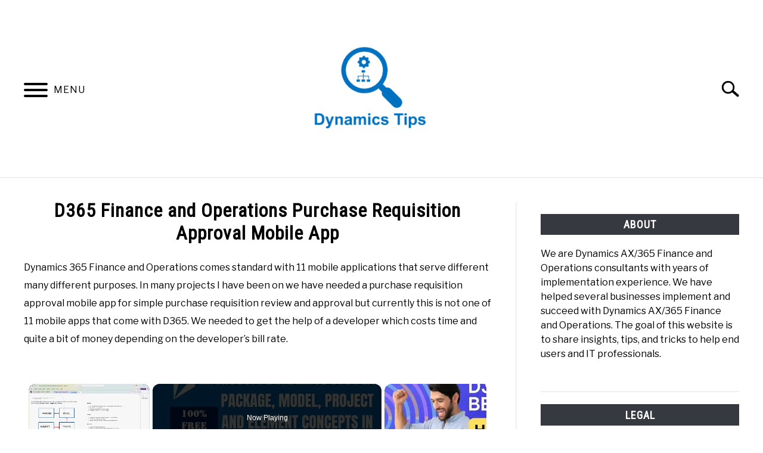

--- FILE ---
content_type: text/html; charset=utf-8
request_url: https://www.google.com/recaptcha/api2/aframe
body_size: 266
content:
<!DOCTYPE HTML><html><head><meta http-equiv="content-type" content="text/html; charset=UTF-8"></head><body><script nonce="LmCtrcCpNsDziCPJ7u3CGQ">/** Anti-fraud and anti-abuse applications only. See google.com/recaptcha */ try{var clients={'sodar':'https://pagead2.googlesyndication.com/pagead/sodar?'};window.addEventListener("message",function(a){try{if(a.source===window.parent){var b=JSON.parse(a.data);var c=clients[b['id']];if(c){var d=document.createElement('img');d.src=c+b['params']+'&rc='+(localStorage.getItem("rc::a")?sessionStorage.getItem("rc::b"):"");window.document.body.appendChild(d);sessionStorage.setItem("rc::e",parseInt(sessionStorage.getItem("rc::e")||0)+1);localStorage.setItem("rc::h",'1766778865267');}}}catch(b){}});window.parent.postMessage("_grecaptcha_ready", "*");}catch(b){}</script></body></html>

--- FILE ---
content_type: text/vtt; charset=utf-8
request_url: https://video-meta.open.video/caption/OraKJuDbkSdY/93ef16f7bc4fcb4531fccd3cd27e7a26_en.vtt
body_size: 3483
content:
WEBVTT

00:00.440 --> 00:03.520
hello everyone welcome to my new video

00:03.520 --> 00:06.480
in this video I will show you how to add

00:06.480 --> 00:08.679
some mandatory field without any

00:08.679 --> 00:11.840
customization in Dynamics 365 finance

00:11.840 --> 00:12.799
and

00:12.799 --> 00:15.200
operation if you're working as a

00:15.200 --> 00:18.279
Dynamics 36y administrator or functional

00:18.279 --> 00:21.320
area this video will definitely help you

00:21.320 --> 00:24.160
to add some mandatory Fields without the

00:24.160 --> 00:27.720
help of your technical team so let's

00:27.720 --> 00:33.079
start the video for this I'm adding one

00:33.079 --> 00:36.280
validation for the vendor form search

00:36.280 --> 00:39.000
name this is not I already have any

00:39.000 --> 00:42.360
validation in this field so without any

00:42.360 --> 00:44.360
customization with only using the

00:44.360 --> 00:46.399
interface we are adding this

00:46.399 --> 00:50.199
customization so let's go to vendor form

00:50.199 --> 00:53.680
for this open account payable

00:53.680 --> 00:57.719
menu under this vendors you select all

00:57.719 --> 01:00.719
vendors

01:10.200 --> 01:12.640
see here you can see all the windows are

01:12.640 --> 01:17.439
listed here so I open the first vendor

01:17.439 --> 01:20.240
like me office

01:20.479 --> 01:23.960
suppliers see here you can see I'm Ed

01:23.960 --> 01:26.600
trying to add some mandatory validation

01:26.600 --> 01:29.439
in the search name so before that we can

01:29.439 --> 01:31.439
check this is this already have any

01:31.439 --> 01:34.119
validation so I remove this value and

01:34.119 --> 01:36.560
save

01:37.560 --> 01:41.320
this uh this is taking the proc going

01:41.320 --> 01:44.680
on see it is saved so we can understand

01:44.680 --> 01:47.640
that this build has no any validation so

01:47.640 --> 01:51.280
we can just reopen the same

01:51.280 --> 01:54.640
supplier see this search name is uh has

01:54.640 --> 01:57.200
no any validation so we are adding the

01:57.200 --> 01:59.600
validation from the user interface for

01:59.600 --> 02:02.039
this uh click on this field and right

02:02.039 --> 02:04.640
click button see you can see some

02:04.640 --> 02:07.240
personaliz uh personalize search name

02:07.240 --> 02:09.599
option you can see click on this option

02:09.599 --> 02:12.080
it will open one popup window there you

02:12.080 --> 02:14.200
have options hide recorded showing

02:14.200 --> 02:18.239
header skip skip loog so here you check

02:18.239 --> 02:22.920
the required option then uh click on the

02:22.920 --> 02:26.000
personalize this page then you can see

02:26.000 --> 02:28.319
this is close this uh

02:28.319 --> 02:31.519
window so now you can see a validation

02:31.519 --> 02:35.000
is added to this search name field so

02:35.000 --> 02:38.360
once you save uh the this vendor without

02:38.360 --> 02:40.400
filling the search name this will show

02:40.400 --> 02:42.640
some validation see you can see I'm

02:42.640 --> 02:44.640
clicking on the save

02:44.640 --> 02:47.959
button see this field is uh showing some

02:47.959 --> 02:50.040
validation and you can see the error

02:50.040 --> 02:52.800
message here uh warning message here

02:52.800 --> 02:55.360
field search name must be filled

02:55.360 --> 02:59.319
in so this is a very helpful video if

02:59.319 --> 03:01.159
you're working in a organization if

03:01.159 --> 03:03.080
you're working as an administrator this

03:03.080 --> 03:05.760
will help you to add some validation in

03:05.760 --> 03:09.480
your organization for the users so try

03:09.480 --> 03:12.879
to add try to test this uh process uh

03:12.879 --> 03:15.480
thanks for watching this video we can

03:15.480 --> 03:17.440
see in the next video thank you thanks

03:17.440 --> 03:20.680
for watching


--- FILE ---
content_type: text/vtt; charset=utf-8
request_url: https://video-meta.open.video/caption/29qoguejdybl/d3465612816622d5c10a4f9864cae38d_en-US.vtt
body_size: 3376
content:
WEBVTT

00:00.000 --> 00:04.000
Hello everyone, welcome to my new video

00:04.000 --> 00:10.280
In this video, I will show you how to set
up a free virtual machine for your Dynamics

00:10.280 --> 00:20.440
65 finance and operation development. So if you are a beginner, this
video will definitely help you to practice your examples in both

00:20.440 --> 00:29.240
functional and technical area of Dynamics and Siti-65 finance and
operations. So I will share the link in the description section

00:29.240 --> 00:38.840
so you can just copy and paste that link to
here then you just go to that link it will open

00:38.840 --> 00:47.080
a one page lab personalize options so you
click here click this button sign into

00:47.080 --> 00:56.120
launch via model click here for accessing this
free virtual machine you need a personal account

00:56.120 --> 01:20.837
or a school account you can use both accounts for this purpose so i already have one personal account this an outlook account so i
use that account for login to this lab environment it will ask some verification so you start some puzzle start puzzle click on this

01:21.837 --> 01:46.157
submit fully turn that puzzle it will load your
virtual machine it will take a little time

01:46.157 --> 01:50.637
because if you continuously using this
virtual machine it will take a little time to

01:50.637 --> 02:00.557
load the next session so now your lab is
loading see now your lab is fully loaded

02:00.557 --> 02:06.397
So it will ask first it will load one window like
this it will ask to enter the password at first time

02:07.037 --> 02:12.637
So where you will get the password? Here you can
see the instructions tab resource tab and help tab

02:13.197 --> 02:24.675
You click on this resources tab there you can see the finance and operations user
name and password So you can select this field and click on this password button

02:24.675 --> 02:30.675
It will automatically fill all the characters,
then click on this arrow or right side arrow

02:30.675 --> 02:40.675
Then it will open the desktop of the virtual machine. So
you can see the Visual Studio 2022 is already installed

02:40.675 --> 02:47.875
so you can have the Microsoft Edge browser
so at this time of opening this virtual

02:47.875 --> 02:59.995
machine it will automatically open the functional environment of dynamic system
operation you can see this loading see the functional environment is already

02:59.995 --> 03:05.635
loaded so where you will get these signage
user credentials you can see in the

03:05.635 --> 03:16.595
right side the Azure portal under this you can see the username and
the password so click this field and click on this username it will

03:16.595 --> 03:36.472
automatically fill all the characters and click on this next button then say do the same thing for password
and bring password click on password button sign click on accept button if I were not now click on not now

03:41.352 --> 03:48.312
okay finally you can see the functional client
is loading finance and operation dynamic

03:48.312 --> 03:56.352
65 see you can see all the menus all
the functional area is fully loaded you

03:56.352 --> 04:04.572
can use these menus for loading practicing
your examples so next section is

04:04.572 --> 04:14.472
what about the technical environment technically environment mainly needed
a visual studio have installed visual studio in 2022 so you can open this

04:14.472 --> 04:27.432
visual studio for practicing your technical examples If you are a beginner
you can use this free virtual machine for your practicing purpose

04:27.432 --> 04:33.912
So thanks for watching this video. Please watch our
other videos. I have uploaded many videos in this channel

04:33.912 --> 04:34.912
Thanks for watching


--- FILE ---
content_type: text/vtt; charset=utf-8
request_url: https://video-meta.open.video/caption/Dx7YiLY7EjWr/a735da1c80caff97855abf042ef00a76_en-US.vtt
body_size: 11757
content:
WEBVTT

00:00.000 --> 00:04.000
Hello guys, welcome to my new video

00:04.000 --> 00:11.360
In this video I will show you how to do a simple
customization in Dynamics 65 finance and operations

00:11.360 --> 00:17.280
In this video, I will add one remarks
column in the customer master form

00:17.280 --> 00:24.160
So once you watch this complete video, you will
get the basic ideas about how to create a model

00:24.160 --> 00:29.840
how to create a project, how to update model
parameters, how to customize a table, and a

00:29.840 --> 00:39.520
form in Dynamics 365 finance and operations. So as a beginner,
this video will help you allow to learn all these basic things

00:39.520 --> 00:47.000
So let's start the customization. So
for this, open your Visual Studio

00:47.000 --> 00:52.600
As we already discussed today before starting any
sort of customization, first you need to create

00:52.600 --> 00:59.820
a model. So for creating a model,
you select the Dynamics 365 menu

00:59.820 --> 01:15.600
then model management then create model then
it will open one wizard take a little time

01:15.600 --> 01:30.840
this is the wizard so i give the name
model name customer remarks model

01:30.840 --> 01:45.580
model model publisher is d335 snippets customize i put
a description model description customize customize

01:45.580 --> 01:57.080
customer master form and add one remark's code on

01:57.080 --> 02:02.080
The model display name should be the same
as that of the model name so click on the

02:02.080 --> 02:07.500
next button here I am creating one
new package not selecting any existing

02:07.500 --> 02:13.860
package so just leave this as selected
this create new package then click next

02:13.860 --> 02:27.540
button then here by default application platform reference package will be
selected so next click on next button then by default this will be two will be

02:27.540 --> 02:39.540
already in tick status so click or
finish button so once you create this

02:39.540 --> 02:46.540
model it will open one new window for creating
project So here I need to give a name

02:46.540 --> 03:02.100
Here I put a name like customer remarks project. Okay,
so then once you give the name, just click on OK button

03:02.100 --> 03:09.220
See, you can see one project is already
created under the model, customer remarks model

03:09.220 --> 03:18.600
I selected the layer, USR layer. So this is the steps for creating
a model and a project in Dynamics 65 Finance and Operations

03:18.600 --> 03:26.220
So let's start the customization. For this, first we need to
add, for adding aego column in the customer master form, first

03:26.220 --> 03:39.380
we need to add one field in the customer table. Then next step is we
need to customize the user interface, means the customer master form

03:39.380 --> 03:49.060
So first we need to add one field in the customer master form. customer
table form customer table so for this you go to view menu then select

03:49.060 --> 03:58.900
application explorer here you can see all the tables all the forms and
everything related to our custom dynamics is to 55 finance and operations

03:58.900 --> 04:06.740
so here you select data model
under data model you select table

04:06.740 --> 04:14.700
that will expand once it is expanded you
come down and and select a Cust table

04:14.700 --> 04:21.600
Because we are going to add one field in
the Cust table. See you can see Cust table

04:21.600 --> 04:47.917
We can, so we have search option. This next will be Cust table See you can see Cust custable then once
you find this cuss table right click on the cuss table then you need to click you need to click the

04:47.917 --> 04:54.157
create extension button but here you can
see this button is not enabled this is why

04:54.157 --> 05:06.217
see we not added the application suit reference back here package to
our project that's why this option is not enabled so for adding this

05:06.217 --> 05:14.417
reference package you go to 1065 menu
then model management then update model

05:14.417 --> 05:29.517
parameters here you select your model customer see
we already created customer mark customer customer

05:29.517 --> 05:40.517
Remarks model. See, select this model, click on next button. Then here you can see
application shoot reference package, click on this package, click on next button

05:40.517 --> 05:55.517
Then finally, click on finish button.
So this package is add to our project

05:55.517 --> 06:07.217
Now you can see this create extension is already an example. is already
enabled so click on create extension so this table is added to our

06:07.217 --> 06:12.197
project is like custitable dot customer
remarks model this is a table extension

06:12.197 --> 06:24.977
open this table okay once open this custom
table table you can see the objects here

06:24.977 --> 06:28.497
fields field groups all these things
I will discuss in the next session

06:28.497 --> 06:36.517
So here we are adding one field in the customer table.
So right click count this and I select the data type

06:36.517 --> 06:46.517
I select a string data type. Then double click on
this. So you can, otherwise you can go to property

06:46.517 --> 06:57.517
Then I put a name, customer, Okay. You can also
create, select the change the label name also

06:57.517 --> 07:04.417
also remarks this will display on the
column of the table also one of the

07:04.417 --> 07:09.757
important thing is you select the external
data type to description this will

07:09.757 --> 07:27.497
I will explain in the next session you select the description for
as you can see the description here select this so once you add

07:27.497 --> 07:33.917
this column and change the data type you go to
this project node and select the properties

07:33.917 --> 07:42.717
then you can see by default this synchronous
database on build by default it will be in the false

07:42.717 --> 07:50.957
status so you need to change the true status
then click okay then build the project

07:50.957 --> 08:08.097
it will take several steps so it will take little
time you can see all the steps here okay now you can

08:08.097 --> 08:14.417
see the build is completed so this has a build
the vision studio built the party without any

08:14.417 --> 08:20.937
errors so the table level customization
is completed so next we need to

08:20.937 --> 08:27.957
customize v into add extension for customer
master form so use for this the forms and user

08:27.957 --> 08:34.097
interface related things are objects are
under the node user interface so under this

08:34.097 --> 08:41.177
user interface you go to forms under this
forms you can see cust table you can see

08:41.177 --> 08:50.377
custom master form table customer master
form name so you can see custom table

09:05.155 --> 09:22.275
See you can see, this is the
form name customer master form

09:22.275 --> 09:43.015
So right click on this. create extension so once you
click on this create extension see you can see the one

09:43.015 --> 09:48.895
form is added to our project so see
sorry form under the form extension

09:48.895 --> 10:04.595
folder so right click on this open
this form just click on yes now

10:05.155 --> 10:14.975
see here you can see one window is
open this is the editing part this

10:14.975 --> 10:22.195
customization section of the this customer
master form so once you select this

10:22.195 --> 10:28.015
customizable node it will open some that
it is design part here here we have

10:28.015 --> 10:33.715
action pen header navigation list so we
are adding one remarks in the tab so right

10:33.715 --> 10:41.875
click on this table tab but tab node then
under this tab page sorry tab page grid

10:43.875 --> 10:50.675
see click on this tab page details then
selected tab header see you can see

10:53.075 --> 10:58.435
these are the tabs related to tab customer
master form so right click on this tab header

11:01.075 --> 11:19.715
new tab page So you can once a new form tab page control
is added you can change the name to customer remarks

11:19.715 --> 11:30.715
Change the caption to

11:30.715 --> 11:44.035
remarks then under this a customer remarks
tab you need to add one group see you

11:44.035 --> 11:50.955
can see the group control here so once
you've selected this group it will add

11:50.955 --> 11:58.775
one form group to a under this tab once
you added this group you need to add the

11:58.775 --> 12:09.095
field the description field so for this
you need to select the type string you can

12:09.095 --> 12:16.055
see string type string type here actually
this is the this is the field this is

12:16.055 --> 12:22.455
the text area there we can enter the remarks
of the customer so here we need to bind

12:22.455 --> 12:37.935
the with the binding here the binding the database table binding to this
in this section so write a pick on this see you can see if you want to

12:37.935 --> 12:53.555
you can change the customer customer remarks
here you can buy the data source here the

12:53.555 --> 12:58.335
data source is a customable the remark there
you can buy the data source is a customable the

12:58.775 --> 13:13.535
the data field is sorry that a field is

13:13.535 --> 13:28.755
customer remarks see so you can select
this in the text property you can type

13:28.755 --> 13:37.395
property remarks okay so this is thing
then once you've done all these things

13:37.395 --> 14:17.632
you click on select and a select a build Selective build See
you can see build is completed so our customization part is over

14:17.632 --> 14:24.232
so next is we need to check the customization
is affected on our client's side

14:24.232 --> 14:30.232
so for this open the Chrome
browser I am using Chrome browser

14:30.232 --> 14:40.212
open this client means the
application when I'm just 55

14:40.212 --> 14:49.992
finance and operation application see you
can see our client is open for opening the

14:49.992 --> 14:55.352
customer master form you need to go in
the module section and then accounts

14:55.352 --> 15:00.952
receivable and click on that main menu
under this you can see other customers

15:00.952 --> 15:06.792
sub menu you can see the menu all customers
you click on that all customers menu

15:10.232 --> 15:52.552
It will take a little time to load the form.
see I'm changing the company to USM of condesaw

15:52.552 --> 16:04.212
there I already have created our many
customers see you can see already existing

16:04.212 --> 16:09.752
customers you can see here so I opened
this span or retail for example

16:09.752 --> 16:18.392
I just open that one see you can see under
the retail tab one more tab new tab is added

16:18.392 --> 16:28.112
remarks see you can just click on this this
is the remarks area so once you click on

16:28.112 --> 16:39.192
this customer this is spare
or retail see this save this

16:39.192 --> 16:52.072
so the process saving it's saved already so
a sparrow retail you just open again this

16:52.072 --> 16:59.192
see you can see the customer remarks so
this text is saved in this so you can use

16:59.192 --> 17:09.032
another desert

17:09.192 --> 17:23.352
remarks click save button it is saved
I think so spirited I already do one

17:23.352 --> 17:30.192
remarks customer remarks the desert
holds it I also another some desert

17:30.192 --> 17:35.472
remarks so you can see this remark
column is successfully added to this

17:35.472 --> 17:43.332
customer master form so as a beginner this will have to learn all
these things that I already discussed were creating a model updating

17:43.332 --> 17:50.532
model parameters creating projects also
sorting some errors a lot of things we

17:50.532 --> 17:56.532
already discussed in this video so watch
this video fully repeatedly you can get

17:56.532 --> 18:01.512
the whole idea about how to customize
as I today simple customization in

18:01.512 --> 18:08.512
Dynamics 65 finance and operation
so thanks for watching our video if

18:08.512 --> 18:13.392
possible you do the subscribe subscribe
my channel and like this video share this

18:13.392 --> 18:18.432
video thanks for watching


--- FILE ---
content_type: text/vtt; charset=utf-8
request_url: https://video-meta.open.video/caption/BX3QG5UG-dTG/1dd9e104ed3fd0fa195979a2a8b63efc_en-US.vtt
body_size: 4486
content:
WEBVTT

00:00.000 --> 00:04.320
Hello guys, welcome to my channel D365 snippets

00:04.320 --> 00:11.680
In our channel, we mostly try to
cover the topics from ERP, Dynamics

00:11.680 --> 00:17.680
Sricify Finance and Operations technical
and functional, then Power BI and Excel

00:17.680 --> 00:24.240
related topics we are covering through our
channel. So in this video we will discuss

00:24.240 --> 00:37.960
what is an ERP. Basically, ERP stands for enterprise resource planning.
As we know, many companies, they have different business processes

00:37.960 --> 00:47.440
based on the activity of that business, like
finance processes, HRMOS processes, procurement

00:47.440 --> 00:54.560
processes. A lot of activities are happening
inside the company. So what an ERP do here

00:54.560 --> 01:06.780
in an organization an ERP integrate all these business
processes and help the company to make better

01:06.780 --> 01:14.720
decision-making and operation and make the
operations to run smoothly and collaboratively

01:14.720 --> 01:40.045
this is basic thing about what is an ERP so why why a company choose ERP What is the benefits of using ERP Mainly I
discuss three basic benefits of ERP There are a lot of benefits that there Here I explain only three of them Okay so

01:40.045 --> 01:50.145
ERP is single database system. You know
that before introducing ERP for hand

01:50.145 --> 01:55.765
handling the different processes of a
business, they are using different different

01:55.765 --> 02:02.645
software like Talley for Finance, many
different HRMAS software for handling their

02:02.645 --> 02:10.445
HRMS processes. So after introducing
this ERP concept it comes to a single

02:10.445 --> 02:24.305
database system so what's the benefit of single database system? Before
introducing ERP they use different different softways so generating reports from

02:24.305 --> 02:34.385
these software generated some consolidation reports from these different
software are difficult because they have to download the reports from different

02:34.385 --> 02:38.465
software they have to integrate all
together they have to do some manual works

02:38.465 --> 02:59.890
on that but after introducing ERP we use single database system so it is easy to handle the system and easy for generating
consulted reports because all the departments all the modules are integrated in the ERP so generating consulted reports by

02:59.890 --> 03:07.590
connecting all these processes are easy with the
help of ERP the what is the second benefit of

03:07.590 --> 03:15.310
ERP provide an integrated environment
as we know in a company different

03:15.310 --> 03:28.410
departments are communicating each other physically for example when we
generate a sales invoice it hit on the finance finance finance department

03:28.410 --> 03:33.570
because they are generating the sales
invoice so the invoice booking is

03:33.570 --> 03:39.690
happening in the finance model same like
if you are doing some pay processes or

03:39.690 --> 03:43.390
something some booking some pay
process in that time also it hit on the

03:43.390 --> 03:53.510
finance module so all the departments are communicating each
other physically. The same thing is happening in the ERP

03:53.510 --> 04:00.190
ERP, all these departments like sales, inventory,
human, all these are called as modules

04:00.190 --> 04:08.550
So in ERP, these modules are communicating each other. Same
like the departments that are communicating physically

04:08.550 --> 04:20.495
That is actually an integrated environment So in ERP if you are
creating a customer master which will be accessible for various modules

04:20.495 --> 04:27.935
Suppose we have to create a sales order in
project module, you can use the same customer

04:27.935 --> 04:33.135
Same like if you want to create a sales order
in production module, the same customer will

04:33.135 --> 04:42.815
be also accessible to the production module also. trading also in
sales and marketing if you want to make a quotation this customer will

04:42.815 --> 04:50.935
be also available here so an ERP provide an
integrated environment which will help to

04:50.935 --> 05:00.294
smooth run very fast the company's processes
the third one is ERP is very fast as we

05:00.294 --> 05:07.475
already discussed it ERP is working
based on single database system so

05:07.475 --> 05:13.615
generating reports doing some transactions creative
masters everything will be very fast because they

05:13.615 --> 05:21.935
only deal with the single database so these
are the basic thing about ERP in the next video

05:21.935 --> 05:30.655
we will move to the Dynamity 65 technical said
so what is Dynamity 665 one of the development

05:30.655 --> 05:35.935
steps how to develop how to customize and
everything we will discuss in the next topics

05:35.935 --> 05:39.955
so thanks for watching stay tuned


--- FILE ---
content_type: text/plain; charset=UTF-8
request_url: https://at.teads.tv/fpc?analytics_tag_id=PUB_13877&tfpvi=YWJhODdkZDgtZjk2NS00M2NjLTlmYTUtNWM1NmViZmMzNmQ5IzAtMQ%3D%3D&gdpr_consent=&gdpr_status=22&gdpr_reason=220&ccpa_consent=&sv=prebid-v1
body_size: 52
content:
N2Y2MjNhZTItODAxMS00ZmU4LTkxYjAtYzBkOWQ0M2Q0Y2ZjIzAw

--- FILE ---
content_type: text/vtt; charset=utf-8
request_url: https://video-meta.open.video/caption/Fm3KX3NJB9CO/683813bf4024b0ab47f1c88c8ce83422_en-US.vtt
body_size: 2935
content:
WEBVTT

00:00.000 --> 00:06.880
For this you go to view menu
then select application explorer

00:06.880 --> 00:11.840
Here you can see all the tables, all the
custom forms and everything related to our

00:11.840 --> 00:21.120
custom dynamics density by finance and operations. So here
you select data model under data model you select table

00:22.960 --> 00:28.000
That you will expand once it is
expanded you come down and select the

00:28.000 --> 00:36.160
cust table because we are going to add one field
in the cuss table see you can see cuss table

00:36.160 --> 00:46.160
we can so we have search option
slurger this next will be cust table

00:50.800 --> 00:57.840
then once you find this cuss table right
click cone the cast table table table

00:58.000 --> 01:17.265
Then you need to click the create extension button but here you can see this button is not enabled
this is why see we not added the application suit reference package to our project that why this

01:17.265 --> 01:24.505
option is not enabled so for adding
this reference package you go to

01:24.505 --> 01:32.425
1065 menu then model management then update
model parameters here you select your

01:32.425 --> 01:43.805
model customer see we already created customer mark customer

01:43.805 --> 01:50.604
remark's model see select this model
click on next button then here you can see

01:50.604 --> 01:55.825
application suit reference package tick
on this package click on next button then

01:55.825 --> 02:10.824
finally click on finish button So
this package is add to our project

02:10.824 --> 02:25.370
Now you can see this create extension is already enabled So click on create extension
so this table is added to our project is like custitable dot customer remarks

02:25.370 --> 02:41.329
model this is a table extension open this table okay once open this
custom table you can see the objects here fields field groups all

02:41.329 --> 02:48.269
all these things I will discuss in the next sessions.
So here we are adding one field in the customer table

02:48.269 --> 02:55.090
So right click this, select the data type, I
select a string data type, then double click

02:55.090 --> 03:08.489
on this. So you can, otherwise you can go to
property. Then I put a name, customer, the box

03:08.489 --> 03:15.409
Okay, you can also create, select the
change the label name also, remarks

03:15.409 --> 03:38.315
This will display on the column of the table. Also one of the important thing is you select the external data type to description
This will i will explain in the next session you select the description for you can see the description here select this

03:40.475 --> 03:48.075
so once you added this column and change the data
type you go to this project node and select the

03:48.075 --> 03:56.395
properties then you can see by default this
synchronous database on build by default it will

03:56.395 --> 04:03.195
be in the false status so you need to
change the true status then click okay then

04:04.315 --> 04:11.355
build the project it will take several
steps so it will take little time

04:12.475 --> 04:24.735
you can see all the steps here Okay,
now you can see the build is completed

04:24.735 --> 04:30.475
So this has built the vision studio
built the property without any errors

04:30.475 --> 04:33.715
So the table level customization is completed


--- FILE ---
content_type: text/vtt; charset=utf-8
request_url: https://video-meta.open.video/caption/OraKJuDbkSdY/93ef16f7bc4fcb4531fccd3cd27e7a26_en.vtt
body_size: 3428
content:
WEBVTT

00:00.440 --> 00:03.520
hello everyone welcome to my new video

00:03.520 --> 00:06.480
in this video I will show you how to add

00:06.480 --> 00:08.679
some mandatory field without any

00:08.679 --> 00:11.840
customization in Dynamics 365 finance

00:11.840 --> 00:12.799
and

00:12.799 --> 00:15.200
operation if you're working as a

00:15.200 --> 00:18.279
Dynamics 36y administrator or functional

00:18.279 --> 00:21.320
area this video will definitely help you

00:21.320 --> 00:24.160
to add some mandatory Fields without the

00:24.160 --> 00:27.720
help of your technical team so let's

00:27.720 --> 00:33.079
start the video for this I'm adding one

00:33.079 --> 00:36.280
validation for the vendor form search

00:36.280 --> 00:39.000
name this is not I already have any

00:39.000 --> 00:42.360
validation in this field so without any

00:42.360 --> 00:44.360
customization with only using the

00:44.360 --> 00:46.399
interface we are adding this

00:46.399 --> 00:50.199
customization so let's go to vendor form

00:50.199 --> 00:53.680
for this open account payable

00:53.680 --> 00:57.719
menu under this vendors you select all

00:57.719 --> 01:00.719
vendors

01:10.200 --> 01:12.640
see here you can see all the windows are

01:12.640 --> 01:17.439
listed here so I open the first vendor

01:17.439 --> 01:20.240
like me office

01:20.479 --> 01:23.960
suppliers see here you can see I'm Ed

01:23.960 --> 01:26.600
trying to add some mandatory validation

01:26.600 --> 01:29.439
in the search name so before that we can

01:29.439 --> 01:31.439
check this is this already have any

01:31.439 --> 01:34.119
validation so I remove this value and

01:34.119 --> 01:36.560
save

01:37.560 --> 01:41.320
this uh this is taking the proc going

01:41.320 --> 01:44.680
on see it is saved so we can understand

01:44.680 --> 01:47.640
that this build has no any validation so

01:47.640 --> 01:51.280
we can just reopen the same

01:51.280 --> 01:54.640
supplier see this search name is uh has

01:54.640 --> 01:57.200
no any validation so we are adding the

01:57.200 --> 01:59.600
validation from the user interface for

01:59.600 --> 02:02.039
this uh click on this field and right

02:02.039 --> 02:04.640
click button see you can see some

02:04.640 --> 02:07.240
personaliz uh personalize search name

02:07.240 --> 02:09.599
option you can see click on this option

02:09.599 --> 02:12.080
it will open one popup window there you

02:12.080 --> 02:14.200
have options hide recorded showing

02:14.200 --> 02:18.239
header skip skip loog so here you check

02:18.239 --> 02:22.920
the required option then uh click on the

02:22.920 --> 02:26.000
personalize this page then you can see

02:26.000 --> 02:28.319
this is close this uh

02:28.319 --> 02:31.519
window so now you can see a validation

02:31.519 --> 02:35.000
is added to this search name field so

02:35.000 --> 02:38.360
once you save uh the this vendor without

02:38.360 --> 02:40.400
filling the search name this will show

02:40.400 --> 02:42.640
some validation see you can see I'm

02:42.640 --> 02:44.640
clicking on the save

02:44.640 --> 02:47.959
button see this field is uh showing some

02:47.959 --> 02:50.040
validation and you can see the error

02:50.040 --> 02:52.800
message here uh warning message here

02:52.800 --> 02:55.360
field search name must be filled

02:55.360 --> 02:59.319
in so this is a very helpful video if

02:59.319 --> 03:01.159
you're working in a organization if

03:01.159 --> 03:03.080
you're working as an administrator this

03:03.080 --> 03:05.760
will help you to add some validation in

03:05.760 --> 03:09.480
your organization for the users so try

03:09.480 --> 03:12.879
to add try to test this uh process uh

03:12.879 --> 03:15.480
thanks for watching this video we can

03:15.480 --> 03:17.440
see in the next video thank you thanks

03:17.440 --> 03:20.680
for watching


--- FILE ---
content_type: text/vtt; charset=utf-8
request_url: https://video-meta.open.video/caption/29qoguejdybl/d3465612816622d5c10a4f9864cae38d_en-US.vtt
body_size: 3340
content:
WEBVTT

00:00.000 --> 00:04.000
Hello everyone, welcome to my new video

00:04.000 --> 00:10.280
In this video, I will show you how to set
up a free virtual machine for your Dynamics

00:10.280 --> 00:20.440
65 finance and operation development. So if you are a beginner, this
video will definitely help you to practice your examples in both

00:20.440 --> 00:29.240
functional and technical area of Dynamics and Siti-65 finance and
operations. So I will share the link in the description section

00:29.240 --> 00:38.840
so you can just copy and paste that link to
here then you just go to that link it will open

00:38.840 --> 00:47.080
a one page lab personalize options so you
click here click this button sign into

00:47.080 --> 00:56.120
launch via model click here for accessing this
free virtual machine you need a personal account

00:56.120 --> 01:20.837
or a school account you can use both accounts for this purpose so i already have one personal account this an outlook account so i
use that account for login to this lab environment it will ask some verification so you start some puzzle start puzzle click on this

01:21.837 --> 01:46.157
submit fully turn that puzzle it will load your
virtual machine it will take a little time

01:46.157 --> 01:50.637
because if you continuously using this
virtual machine it will take a little time to

01:50.637 --> 02:00.557
load the next session so now your lab is
loading see now your lab is fully loaded

02:00.557 --> 02:06.397
So it will ask first it will load one window like
this it will ask to enter the password at first time

02:07.037 --> 02:12.637
So where you will get the password? Here you can
see the instructions tab resource tab and help tab

02:13.197 --> 02:24.675
You click on this resources tab there you can see the finance and operations user
name and password So you can select this field and click on this password button

02:24.675 --> 02:30.675
It will automatically fill all the characters,
then click on this arrow or right side arrow

02:30.675 --> 02:40.675
Then it will open the desktop of the virtual machine. So
you can see the Visual Studio 2022 is already installed

02:40.675 --> 02:47.875
so you can have the Microsoft Edge browser
so at this time of opening this virtual

02:47.875 --> 02:59.995
machine it will automatically open the functional environment of dynamic system
operation you can see this loading see the functional environment is already

02:59.995 --> 03:05.635
loaded so where you will get these signage
user credentials you can see in the

03:05.635 --> 03:16.595
right side the Azure portal under this you can see the username and
the password so click this field and click on this username it will

03:16.595 --> 03:36.472
automatically fill all the characters and click on this next button then say do the same thing for password
and bring password click on password button sign click on accept button if I were not now click on not now

03:41.352 --> 03:48.312
okay finally you can see the functional client
is loading finance and operation dynamic

03:48.312 --> 03:56.352
65 see you can see all the menus all
the functional area is fully loaded you

03:56.352 --> 04:04.572
can use these menus for loading practicing
your examples so next section is

04:04.572 --> 04:14.472
what about the technical environment technically environment mainly needed
a visual studio have installed visual studio in 2022 so you can open this

04:14.472 --> 04:27.432
visual studio for practicing your technical examples If you are a beginner
you can use this free virtual machine for your practicing purpose

04:27.432 --> 04:33.912
So thanks for watching this video. Please watch our
other videos. I have uploaded many videos in this channel

04:33.912 --> 04:34.912
Thanks for watching


--- FILE ---
content_type: text/vtt; charset=utf-8
request_url: https://video-meta.open.video/caption/AMJMiJx7-zWY/87bae35306878e0d1d8a59383cf8ab29_en-US.vtt
body_size: 1283
content:
WEBVTT

00:00.000 --> 00:13.000
As we already discussed today before starting any sort of customization first you
need to create a model so for creating a model you select the Dynamics to 65 menu

00:13.000 --> 00:29.000
then model management then create model then
it will open one wizard take a little time

00:29.000 --> 00:44.820
this is the wizard so I give the name
model name customer remarks model

00:44.820 --> 00:55.580
model model publisher is D365 snippets
customize I put a description

00:55.580 --> 01:08.940
model description customize customer
master form and add one remarks color

01:08.940 --> 01:22.400
the model display name should be the same as that of the model name so click on the
next button Here I am creating one new package not selecting any existing package

01:22.400 --> 01:29.320
So just leave this, select this, create
new package. Then click next button

01:29.320 --> 01:38.800
Then here by default application platform reference
package will be selected. So click on next button

01:38.800 --> 01:54.040
Then by default this will be two weeks. will be already in tick
status so click a finish button so once you create this model

01:54.040 --> 02:00.460
it will open one new window for creating
project so here I need to give a name here

02:00.460 --> 02:10.340
I put a name like customer remark remarks
project okay so then once you give the

02:10.340 --> 02:18.200
name just click on okay button see
you can see one project is already

02:18.200 --> 02:24.900
created under the model customer remarks
model I selected the layer USR layer

02:24.900 --> 02:31.160
so this is the steps for creating
a model and a project in dynamic 65

02:31.160 --> 02:34.100
finance and operation


--- FILE ---
content_type: text/vtt; charset=utf-8
request_url: https://video-meta.open.video/caption/AMJMiJx7-zWY/87bae35306878e0d1d8a59383cf8ab29_en-US.vtt
body_size: 1286
content:
WEBVTT

00:00.000 --> 00:13.000
As we already discussed today before starting any sort of customization first you
need to create a model so for creating a model you select the Dynamics to 65 menu

00:13.000 --> 00:29.000
then model management then create model then
it will open one wizard take a little time

00:29.000 --> 00:44.820
this is the wizard so I give the name
model name customer remarks model

00:44.820 --> 00:55.580
model model publisher is D365 snippets
customize I put a description

00:55.580 --> 01:08.940
model description customize customer
master form and add one remarks color

01:08.940 --> 01:22.400
the model display name should be the same as that of the model name so click on the
next button Here I am creating one new package not selecting any existing package

01:22.400 --> 01:29.320
So just leave this, select this, create
new package. Then click next button

01:29.320 --> 01:38.800
Then here by default application platform reference
package will be selected. So click on next button

01:38.800 --> 01:54.040
Then by default this will be two weeks. will be already in tick
status so click a finish button so once you create this model

01:54.040 --> 02:00.460
it will open one new window for creating
project so here I need to give a name here

02:00.460 --> 02:10.340
I put a name like customer remark remarks
project okay so then once you give the

02:10.340 --> 02:18.200
name just click on okay button see
you can see one project is already

02:18.200 --> 02:24.900
created under the model customer remarks
model I selected the layer USR layer

02:24.900 --> 02:31.160
so this is the steps for creating
a model and a project in dynamic 65

02:31.160 --> 02:34.100
finance and operation


--- FILE ---
content_type: text/vtt; charset=utf-8
request_url: https://video-meta.open.video/caption/i86UDTJI6VXG/3c3dd308db5fcc583ce229b5f3d25cf3_en-US.vtt
body_size: 2802
content:
WEBVTT

00:00.000 --> 00:05.500
Next we need to customize we need to
add extension for customer master form

00:05.500 --> 00:11.500
So use for this the forms and user interface
related things are objects are under the

00:11.500 --> 00:21.500
node user interface. So under this user interface you
go to forms and these forms you can see Cust table

00:21.500 --> 00:27.000
You can see Cust table. This is the customer
master form table, customer master form name

00:57.000 --> 01:06.840
see you can see customer this is the form name
customer master form so right click on this

01:06.840 --> 01:19.960
right click on this add a create extension
so once you click on this create extension

01:19.960 --> 01:34.675
see you can see the one form is added to the our project so sorry form
under the form extension folder So right click on this open this form

01:38.675 --> 01:53.875
Just click on yes, no problem. See
here you can see one window is open

01:53.875 --> 02:01.155
this is the editing part this customization
section of this customer master form so

02:02.035 --> 02:08.675
once you select this custom node it will
open some design part here here we have

02:08.675 --> 02:15.075
action pen header navigation list so we are adding
one remarks in the tab so right click on this

02:15.075 --> 02:23.795
table tab but tab node then under
this tab page sorry tab page grid

02:23.875 --> 02:34.075
see click on this tab page details then
selected tab header see you can see these

02:34.075 --> 02:41.115
are the tapes related to tab customer master
form so right click on this tab header

02:41.115 --> 02:49.315
new tab page so you can
once if a new form tab page

02:49.315 --> 03:08.270
you can change the name to So
customer remarks change the

03:08.270 --> 03:22.430
change the caption to remarks then under
this customer remarks tab you need to

03:22.430 --> 03:30.810
one group see you can see the group
control here so once you have selected this

03:30.810 --> 03:38.030
group it will add one form group to a
under this tab once you added this group

03:38.030 --> 03:46.190
you need to add the field the
description field so for this you need to

03:46.190 --> 03:59.150
select the type string you can see string type string type here actually
this is the this is a field this is a text area there we can enter the

03:59.150 --> 04:06.350
remarks of the customer so here we need
to bind the with the binding here the

04:06.350 --> 04:12.110
binding the database table binding come
to this in this section so write to

04:12.110 --> 04:20.750
pick on this see you can see if you
want to you can change the customer

04:22.430 --> 04:35.884
Customer remarks Here you can buy the
data source here the data source is a

04:35.884 --> 04:52.104
customer the data field is sorry
that a field is that a field is

04:52.104 --> 05:09.865
customer remarks see so you can select this
in the text property you can type property

05:09.865 --> 05:18.425
remarks okay so this is the thing then
once you've done all these things you

05:18.425 --> 05:46.104
click on select and select a build We
can wait for the rest to be completed

05:52.104 --> 05:58.625
See you can see build is completed
so our customization part is over


--- FILE ---
content_type: text/vtt; charset=utf-8
request_url: https://video-meta.open.video/caption/7p7MGRVX7B-d/c82dab33ce0971265053afb5bddd7675_en-US.vtt
body_size: 1586
content:
WEBVTT

00:00.000 --> 00:06.480
hello guys welcome to my new video in
this video we will discuss about the

00:06.480 --> 00:19.520
three-tier concept of Dynamics 365 finance and operations basically this is
divided into three major parts the tier 1 part is client part the tier 2 part is

00:19.520 --> 00:26.040
application object server AOS server the
third part tier is database server the

00:26.040 --> 00:30.920
client part client this tier 1 which
means the client which will make all the

00:30.920 --> 00:36.000
request and response the application
object server which will accept all this

00:36.000 --> 00:43.139
request and return back the response if
any database requirement is needed then

00:43.139 --> 00:48.240
only it communicate with the database
server for example if you are making a

00:48.240 --> 00:53.720
customer master what we will do we will
open the customer master form and fill

00:53.720 --> 00:58.400
all the required fields then save the
button save do the click on the save

00:58.400 --> 01:03.479
button then once we doing the click on
the save button which will send the

01:03.479 --> 01:08.760
request is sent to application server so
in this time this case we need to serve

01:08.760 --> 01:12.779
save the data to the database so
application server communicate with the

01:12.779 --> 01:17.800
database server it find the which table
based on the business logic which will

01:17.800 --> 01:24.160
execute and save the data to the
database server database table once it

01:24.160 --> 01:29.160
is saved the response is returned back to
the application server finally it will

01:29.160 --> 01:34.919
do the response to the client okay so
this is a basic process what's happening

01:34.919 --> 01:41.559
inside the Dynamics 365 so as a beginner
you must learn just to make an idea about

01:41.559 --> 01:47.279
these things before starting the other
concepts of Dynamics 365 finance and

01:47.279 --> 01:53.839
operations so thanks for watching
this video let's see the next video


--- FILE ---
content_type: text/vtt; charset=utf-8
request_url: https://video-meta.open.video/caption/BX3QG5UG-dTG/1dd9e104ed3fd0fa195979a2a8b63efc_en-US.vtt
body_size: 4493
content:
WEBVTT

00:00.000 --> 00:04.320
Hello guys, welcome to my channel D365 snippets

00:04.320 --> 00:11.680
In our channel, we mostly try to
cover the topics from ERP, Dynamics

00:11.680 --> 00:17.680
Sricify Finance and Operations technical
and functional, then Power BI and Excel

00:17.680 --> 00:24.240
related topics we are covering through our
channel. So in this video we will discuss

00:24.240 --> 00:37.960
what is an ERP. Basically, ERP stands for enterprise resource planning.
As we know, many companies, they have different business processes

00:37.960 --> 00:47.440
based on the activity of that business, like
finance processes, HRMOS processes, procurement

00:47.440 --> 00:54.560
processes. A lot of activities are happening
inside the company. So what an ERP do here

00:54.560 --> 01:06.780
in an organization an ERP integrate all these business
processes and help the company to make better

01:06.780 --> 01:14.720
decision-making and operation and make the
operations to run smoothly and collaboratively

01:14.720 --> 01:40.045
this is basic thing about what is an ERP so why why a company choose ERP What is the benefits of using ERP Mainly I
discuss three basic benefits of ERP There are a lot of benefits that there Here I explain only three of them Okay so

01:40.045 --> 01:50.145
ERP is single database system. You know
that before introducing ERP for hand

01:50.145 --> 01:55.765
handling the different processes of a
business, they are using different different

01:55.765 --> 02:02.645
software like Talley for Finance, many
different HRMAS software for handling their

02:02.645 --> 02:10.445
HRMS processes. So after introducing
this ERP concept it comes to a single

02:10.445 --> 02:24.305
database system so what's the benefit of single database system? Before
introducing ERP they use different different softways so generating reports from

02:24.305 --> 02:34.385
these software generated some consolidation reports from these different
software are difficult because they have to download the reports from different

02:34.385 --> 02:38.465
software they have to integrate all
together they have to do some manual works

02:38.465 --> 02:59.890
on that but after introducing ERP we use single database system so it is easy to handle the system and easy for generating
consulted reports because all the departments all the modules are integrated in the ERP so generating consulted reports by

02:59.890 --> 03:07.590
connecting all these processes are easy with the
help of ERP the what is the second benefit of

03:07.590 --> 03:15.310
ERP provide an integrated environment
as we know in a company different

03:15.310 --> 03:28.410
departments are communicating each other physically for example when we
generate a sales invoice it hit on the finance finance finance department

03:28.410 --> 03:33.570
because they are generating the sales
invoice so the invoice booking is

03:33.570 --> 03:39.690
happening in the finance model same like
if you are doing some pay processes or

03:39.690 --> 03:43.390
something some booking some pay
process in that time also it hit on the

03:43.390 --> 03:53.510
finance module so all the departments are communicating each
other physically. The same thing is happening in the ERP

03:53.510 --> 04:00.190
ERP, all these departments like sales, inventory,
human, all these are called as modules

04:00.190 --> 04:08.550
So in ERP, these modules are communicating each other. Same
like the departments that are communicating physically

04:08.550 --> 04:20.495
That is actually an integrated environment So in ERP if you are
creating a customer master which will be accessible for various modules

04:20.495 --> 04:27.935
Suppose we have to create a sales order in
project module, you can use the same customer

04:27.935 --> 04:33.135
Same like if you want to create a sales order
in production module, the same customer will

04:33.135 --> 04:42.815
be also accessible to the production module also. trading also in
sales and marketing if you want to make a quotation this customer will

04:42.815 --> 04:50.935
be also available here so an ERP provide an
integrated environment which will help to

04:50.935 --> 05:00.294
smooth run very fast the company's processes
the third one is ERP is very fast as we

05:00.294 --> 05:07.475
already discussed it ERP is working
based on single database system so

05:07.475 --> 05:13.615
generating reports doing some transactions creative
masters everything will be very fast because they

05:13.615 --> 05:21.935
only deal with the single database so these
are the basic thing about ERP in the next video

05:21.935 --> 05:30.655
we will move to the Dynamity 65 technical said
so what is Dynamity 665 one of the development

05:30.655 --> 05:35.935
steps how to develop how to customize and
everything we will discuss in the next topics

05:35.935 --> 05:39.955
so thanks for watching stay tuned


--- FILE ---
content_type: text/plain; charset=UTF-8
request_url: https://at.teads.tv/fpc?analytics_tag_id=PUB_13877&tfpvi=&gdpr_consent=&gdpr_status=22&gdpr_reason=220&ccpa_consent=&sv=prebid-v1
body_size: 56
content:
YWJhODdkZDgtZjk2NS00M2NjLTlmYTUtNWM1NmViZmMzNmQ5IzAtMQ==

--- FILE ---
content_type: text/vtt; charset=utf-8
request_url: https://video-meta.open.video/caption/O7y0MwvPhKXq/cb49c42594e03351e886721a3a442996_en.vtt
body_size: 6795
content:
WEBVTT

00:01.000 --> 00:04.240
hello everyone welcome to my new video

00:04.240 --> 00:06.720
in Dynamics 365 finance and operation

00:06.720 --> 00:09.200
before creating any project we must need

00:09.200 --> 00:12.000
to create a model first so in this video

00:12.000 --> 00:14.599
I will show you how to create a model in

00:14.599 --> 00:17.520
Dynamics 365 finance and operation for

00:17.520 --> 00:20.240
this you open Visual Studio once you

00:20.240 --> 00:22.199
open Visual Studio you can see the

00:22.199 --> 00:24.960
Dynamics 365 menu here click on this

00:24.960 --> 00:27.800
Dynamics restify menu then you can see

00:27.800 --> 00:30.080
Model Management under Model Management

00:30.080 --> 00:32.520
you can see create model refresh model

00:32.520 --> 00:35.360
update model parameters so for creating

00:35.360 --> 00:37.760
a new model you click on create model

00:37.760 --> 00:40.480
menu then once you click on that menu it

00:40.480 --> 00:44.440
will open one wizard it will uh ask to

00:44.440 --> 00:48.079
fill some parameters so here you fill a

00:48.079 --> 00:50.320
model name model name is the name of the

00:50.320 --> 00:53.960
model model publisher will be who is

00:53.960 --> 00:57.680
publishing this uh model layer we have

00:57.680 --> 00:59.399
different layers I will explain this

00:59.399 --> 01:02.079
layers in the next session this is the

01:02.079 --> 01:04.920
version so next is model description

01:04.920 --> 01:06.760
model description means the purpose of

01:06.760 --> 01:09.000
this model you can write the description

01:09.000 --> 01:12.000
here model display name this same as

01:12.000 --> 01:15.040
that of the model name so I will fill

01:15.040 --> 01:18.880
here with some uh Dy data so I give the

01:18.880 --> 01:21.280
model name like

01:21.280 --> 01:23.720
d365 practice

01:23.720 --> 01:26.320
model so we are your purpose is for

01:26.320 --> 01:28.920
practice that's why I'm giving this name

01:28.920 --> 01:32.280
so model name will be d65 practice model

01:32.280 --> 01:34.799
model publisher will be

01:34.799 --> 01:37.799
d365

01:39.880 --> 01:42.880
Snippets here I choose a wire layer that

01:42.880 --> 01:46.240
will explain the next next sessions so

01:46.240 --> 01:50.439
version it is automatically fill here 1

01:50.439 --> 01:53.439
0.0.0 so model description will be what

01:53.439 --> 01:57.680
is the purpose of this model here uh we

01:57.680 --> 02:01.240
this is for this model is for

02:01.240 --> 02:03.560
for uh

02:03.560 --> 02:05.439
d365

02:05.439 --> 02:07.959
F4 training

02:07.959 --> 02:11.200
and practice so this is the purpose of

02:11.200 --> 02:14.080
this model model dis name will be same

02:14.080 --> 02:16.440
as that of this uh model name it will

02:16.440 --> 02:19.160
automatically fill here so you click on

02:19.160 --> 02:20.720
the next

02:20.720 --> 02:23.720
button here you have two options select

02:23.720 --> 02:27.560
package and select create a new package

02:27.560 --> 02:30.640
select existing package so I choose

02:30.640 --> 02:32.519
create new package because I'm creating

02:32.519 --> 02:35.319
one new package here so you have another

02:35.319 --> 02:37.400
option you can select already existing

02:37.400 --> 02:39.599
package suppose you can once click on

02:39.599 --> 02:41.800
that it will display all the existing

02:41.800 --> 02:45.040
package in this uh system so if you're

02:45.040 --> 02:48.120
selecting this our Pro newly created

02:48.120 --> 02:51.720
project will be added to this uh package

02:51.720 --> 02:56.120
and to this model model related to that

02:56.120 --> 02:58.519
package so that's the thing so here I

02:58.519 --> 03:01.319
create one new package page so I select

03:01.319 --> 03:03.720
create new package then click on the

03:03.720 --> 03:07.200
next button then here you can see some

03:07.200 --> 03:10.440
reference packages we have some standard

03:10.440 --> 03:12.120
uh reference packages that is already

03:12.120 --> 03:14.599
listed here if you we are creating some

03:14.599 --> 03:16.519
another package that also will be list

03:16.519 --> 03:19.319
here so here it will by default it will

03:19.319 --> 03:22.560
show some uh reference standard

03:22.560 --> 03:25.440
reference packages so here you can see

03:25.440 --> 03:27.879
the application platform then another

03:27.879 --> 03:30.439
one important uh standard

03:30.439 --> 03:33.599
uh reference package is application suit

03:33.599 --> 03:36.080
also another one is application

03:36.080 --> 03:38.439
foundation so these are the very

03:38.439 --> 03:40.400
important standard packages you must

03:40.400 --> 03:43.439
choose when creating any model so once

03:43.439 --> 03:46.120
you tick on this uh three packages uh

03:46.120 --> 03:49.200
you can click on next so in future if

03:49.200 --> 03:51.080
you when once at the time of development

03:51.080 --> 03:54.360
if you see any errors so so you must you

03:54.360 --> 03:57.439
can uh enable the reference packages

03:57.439 --> 04:01.040
based on your uh scenarios so that will

04:01.040 --> 04:05.680
you can use in the future uh

04:06.480 --> 04:09.439
modules so once you fill all this once

04:09.439 --> 04:12.040
you tick all these packages click on

04:12.040 --> 04:14.400
next button here it will give one

04:14.400 --> 04:16.639
summary that you have chosen before the

04:16.639 --> 04:20.000
parameters the name is D practice model

04:20.000 --> 04:23.600
display name is same as that of uh name

04:23.600 --> 04:26.320
publisher will be D snippet layer we

04:26.320 --> 04:30.280
chosen where version is 1.0.0 point0

04:30.280 --> 04:33.240
description this model is for d365 F4

04:33.240 --> 04:34.440
training and

04:34.440 --> 04:37.680
practice so here then we have two

04:37.680 --> 04:40.400
another option create new package a new

04:40.400 --> 04:43.639
project make this my default model for

04:43.639 --> 04:46.759
all new Pro projects so I'm not creating

04:46.759 --> 04:50.479
any project now so untick this uh also

04:50.479 --> 04:53.280
untick this because I create different

04:53.280 --> 04:55.039
different models for different projects

04:55.039 --> 04:57.400
that's why I'm unchecking this so once

04:57.400 --> 05:00.199
you done this all these things click on

05:00.199 --> 05:04.880
this finish button it will create the

05:17.759 --> 05:20.479
model so the model is created if you

05:20.479 --> 05:23.680
want to check this model you can see

05:23.680 --> 05:26.560
Model Management update model

05:26.560 --> 05:30.240
parameters you can search here d365 okay

05:30.240 --> 05:31.440
practice

05:31.440 --> 05:34.800
model see you can see practice model if

05:34.800 --> 05:36.479
you want to update anything for this

05:36.479 --> 05:39.759
model uh so you can update the uh by

05:39.759 --> 05:43.120
using update model parameters so this is

05:43.120 --> 05:46.479
about this video thanks for stay tuned

05:46.479 --> 05:48.560
for the next video thanks thanks for

05:48.560 --> 05:49.940
watching

05:49.940 --> 05:52.600
[Music]


--- FILE ---
content_type: text/vtt; charset=utf-8
request_url: https://video-meta.open.video/caption/Fm3KX3NJB9CO/683813bf4024b0ab47f1c88c8ce83422_en-US.vtt
body_size: 2929
content:
WEBVTT

00:00.000 --> 00:06.880
For this you go to view menu
then select application explorer

00:06.880 --> 00:11.840
Here you can see all the tables, all the
custom forms and everything related to our

00:11.840 --> 00:21.120
custom dynamics density by finance and operations. So here
you select data model under data model you select table

00:22.960 --> 00:28.000
That you will expand once it is
expanded you come down and select the

00:28.000 --> 00:36.160
cust table because we are going to add one field
in the cuss table see you can see cuss table

00:36.160 --> 00:46.160
we can so we have search option
slurger this next will be cust table

00:50.800 --> 00:57.840
then once you find this cuss table right
click cone the cast table table table

00:58.000 --> 01:17.265
Then you need to click the create extension button but here you can see this button is not enabled
this is why see we not added the application suit reference package to our project that why this

01:17.265 --> 01:24.505
option is not enabled so for adding
this reference package you go to

01:24.505 --> 01:32.425
1065 menu then model management then update
model parameters here you select your

01:32.425 --> 01:43.805
model customer see we already created customer mark customer

01:43.805 --> 01:50.604
remark's model see select this model
click on next button then here you can see

01:50.604 --> 01:55.825
application suit reference package tick
on this package click on next button then

01:55.825 --> 02:10.824
finally click on finish button So
this package is add to our project

02:10.824 --> 02:25.370
Now you can see this create extension is already enabled So click on create extension
so this table is added to our project is like custitable dot customer remarks

02:25.370 --> 02:41.329
model this is a table extension open this table okay once open this
custom table you can see the objects here fields field groups all

02:41.329 --> 02:48.269
all these things I will discuss in the next sessions.
So here we are adding one field in the customer table

02:48.269 --> 02:55.090
So right click this, select the data type, I
select a string data type, then double click

02:55.090 --> 03:08.489
on this. So you can, otherwise you can go to
property. Then I put a name, customer, the box

03:08.489 --> 03:15.409
Okay, you can also create, select the
change the label name also, remarks

03:15.409 --> 03:38.315
This will display on the column of the table. Also one of the important thing is you select the external data type to description
This will i will explain in the next session you select the description for you can see the description here select this

03:40.475 --> 03:48.075
so once you added this column and change the data
type you go to this project node and select the

03:48.075 --> 03:56.395
properties then you can see by default this
synchronous database on build by default it will

03:56.395 --> 04:03.195
be in the false status so you need to
change the true status then click okay then

04:04.315 --> 04:11.355
build the project it will take several
steps so it will take little time

04:12.475 --> 04:24.735
you can see all the steps here Okay,
now you can see the build is completed

04:24.735 --> 04:30.475
So this has built the vision studio
built the property without any errors

04:30.475 --> 04:33.715
So the table level customization is completed


--- FILE ---
content_type: text/javascript
request_url: https://dynamics-tips.com/humix/inline_embed
body_size: 11348
content:
var ezS = document.createElement("link");ezS.rel="stylesheet";ezS.type="text/css";ezS.href="//go.ezodn.com/ezvideo/ezvideojscss.css?cb=185";document.head.appendChild(ezS);
var ezS = document.createElement("link");ezS.rel="stylesheet";ezS.type="text/css";ezS.href="//go.ezodn.com/ezvideo/ezvideocustomcss.css?cb=223140-0-185";document.head.appendChild(ezS);
window.ezVideo = {"appendFloatAfterAd":false,"language":"en","titleString":"","titleOption":"","autoEnableCaptions":false}
var ezS = document.createElement("script");ezS.src="//vjs.zencdn.net/vttjs/0.14.1/vtt.min.js";document.head.appendChild(ezS);
(function() {
		let ezInstream = {"prebidBidders":[{"bidder":"medianet","params":{"cid":"8CUBCB617","crid":"358025426"},"ssid":"11307"},{"bidder":"onetag","params":{"pubId":"62499636face9dc"},"ssid":"11291"},{"bidder":"pubmatic","params":{"adSlot":"Ezoic_default_video","publisherId":"156983"},"ssid":"10061"},{"bidder":"rubicon","params":{"accountId":21150,"siteId":269072,"video":{"language":"en","size_id":201},"zoneId":3326304},"ssid":"10063"},{"bidder":"sharethrough","params":{"pkey":"VS3UMr0vpcy8VVHMnE84eAvj"},"ssid":"11309"},{"bidder":"triplelift","params":{"inventoryCode":"ezoic_RON_instream"},"ssid":"11296"},{"bidder":"ttd","params":{"publisherId":"fe68dcf955a22153aba273c45fd2dc8a","supplySourceId":"ezoic"},"ssid":"11384"},{"bidder":"vidazoo","params":{"cId":"652646d136d29ed957788c6d","pId":"59ac17c192832d0011283fe3"},"ssid":"11372"},{"bidder":"yieldmo","params":{"placementId":"3159086761833865258"},"ssid":"11315"},{"bidder":"33across_i_s2s","params":{"productId":"instream","siteId":"bQuJay49ur74klrkHcnnVW"},"ssid":"11321"},{"bidder":"adyoulike_i_s2s","params":{"placement":"b74dd1bf884ad15f7dc6fca53449c2db"},"ssid":"11314"},{"bidder":"amx_i_s2s","params":{"tagid":"JreGFOmAO"},"ssid":"11290"},{"bidder":"appnexus_i_s2s","params":{"placementId":31709673},"ssid":"10087"},{"bidder":"criteo_i_s2s","params":{"networkId":12274,"pubid":"104211","video":{"playbackmethod":[2,6]}},"ssid":"10050"},{"bidder":"inmobi_i_s2s","params":{"plc":"10000370174"},"ssid":"11387"},{"bidder":"medianet_i_s2s","params":{"cid":"8CUPV1T76","crid":"578781359"},"ssid":"11307"},{"bidder":"onetag_i_s2s","params":{"pubId":"62499636face9dc"},"ssid":"11291"},{"bidder":"pubmatic_i_s2s","params":{"adSlot":"Ezoic_default_video","publisherId":"156983"},"ssid":"10061"},{"bidder":"rubicon_i_s2s","params":{"accountId":21150,"siteId":421616,"video":{"language":"en","size_id":201},"zoneId":2495262},"ssid":"10063"},{"bidder":"sharethrough_i_s2s","params":{"pkey":"kgPoDCWJ3LoAt80X9hF5eRLi"},"ssid":"11309"},{"bidder":"smartadserver_i_s2s","params":{"formatId":117670,"networkId":4503,"pageId":1696160,"siteId":557984},"ssid":"11335"},{"bidder":"sonobi_i_s2s","params":{"TagID":"86985611032ca7924a34"},"ssid":"10048"},{"bidder":"triplelift_i_s2s","params":{"inventoryCode":"ezoic_RON_instream_PbS2S"},"ssid":"11296"},{"bidder":"unruly_i_s2s","params":{"siteId":235071},"ssid":"10097"},{"bidder":"vidazoo_i_s2s","params":{"cId":"68415a84f0bd2a2f4a824fae","pId":"59ac17c192832d0011283fe3"},"ssid":"11372"}],"apsSlot":{"slotID":"instream_desktop_na_Video","divID":"","slotName":"","mediaType":"video","sizes":[[400,300],[640,390],[390,640],[320,480],[480,320],[400,225],[640,360],[768,1024],[1024,768],[640,480]],"slotParams":{}},"allApsSlots":[{"Slot":{"slotID":"AccompanyingContent_640x360v_5-60seconds_Off_NoSkip","divID":"","slotName":"","mediaType":"video","sizes":[[400,300],[640,390],[390,640],[320,480],[480,320],[400,225],[640,360],[768,1024],[1024,768],[640,480]],"slotParams":{}},"Duration":60},{"Slot":{"slotID":"AccompanyingContent_640x360v_5-60seconds_Off_Skip","divID":"","slotName":"","mediaType":"video","sizes":[[400,300],[640,390],[390,640],[320,480],[480,320],[400,225],[640,360],[768,1024],[1024,768],[640,480]],"slotParams":{}},"Duration":60},{"Slot":{"slotID":"AccompanyingContent_640x360v_5-30seconds_Off_NoSkip","divID":"","slotName":"","mediaType":"video","sizes":[[400,300],[640,390],[390,640],[320,480],[480,320],[400,225],[640,360],[768,1024],[1024,768],[640,480]],"slotParams":{}},"Duration":30},{"Slot":{"slotID":"AccompanyingContent_640x360v_5-30seconds_Off_Skip","divID":"","slotName":"","mediaType":"video","sizes":[[400,300],[640,390],[390,640],[320,480],[480,320],[400,225],[640,360],[768,1024],[1024,768],[640,480]],"slotParams":{}},"Duration":30},{"Slot":{"slotID":"AccompanyingContent_640x360v_5-15seconds_Off_NoSkip","divID":"","slotName":"","mediaType":"video","sizes":[[400,300],[640,390],[390,640],[320,480],[480,320],[400,225],[640,360],[768,1024],[1024,768],[640,480]],"slotParams":{}},"Duration":15},{"Slot":{"slotID":"AccompanyingContent_640x360v_5-15seconds_Off_Skip","divID":"","slotName":"","mediaType":"video","sizes":[[400,300],[640,390],[390,640],[320,480],[480,320],[400,225],[640,360],[768,1024],[1024,768],[640,480]],"slotParams":{}},"Duration":15},{"Slot":{"slotID":"instream_desktop_na_Video","divID":"","slotName":"","mediaType":"video","sizes":[[400,300],[640,390],[390,640],[320,480],[480,320],[400,225],[640,360],[768,1024],[1024,768],[640,480]],"slotParams":{}},"Duration":30}],"genericInstream":false,"UnfilledCnt":0,"AllowPreviousBidToSetBidFloor":false,"PreferPrebidOverAmzn":false,"DoNotPassBidFloorToPreBid":false,"bidCacheThreshold":-1,"rampUp":true,"IsEzDfpAccount":true,"EnableVideoDeals":false,"monetizationApproval":{"DomainId":223140,"Domain":"dynamics-tips.com","HumixChannelId":5225,"HasGoogleEntry":false,"HDMApproved":false,"MCMApproved":true},"SelectivelyIncrementUnfilledCount":false,"BlockBidderAfterBadAd":true,"useNewVideoStartingFloor":false,"addHBUnderFloor":false,"dvama":false,"dgeb":false,"vatc":{"at":"INSTREAM","fs":"UNIFORM","mpw":200,"itopf":false,"bcds":"v","bcdsds":"g","bcd":{"ad_type":"INSTREAM","data":{"country":"US","form_factor":1,"impressions":4836603,"share_ge7":0.887784,"bucket":"bid-rich","avg_depth":10.068532,"p75_depth":12,"share_ge5":0.903933,"share_ge9":0.863258},"is_domain":false,"loaded_at":"2025-12-26T07:29:16.332386135-08:00"}},"totalVideoDuration":0,"totalAdsPlaybackDuration":0};
		if (typeof __ezInstream !== "undefined" && __ezInstream.breaks) {
			__ezInstream.breaks = __ezInstream.breaks.concat(ezInstream.breaks);
		} else {
			window.__ezInstream = ezInstream;
		}
	})();
var EmbedExclusionEvaluated = 'exempt'; var EzoicMagicPlayerExclusionSelectors = [".humix-off"];var EzoicMagicPlayerInclusionSelectors = [];var EzoicPreferredLocation = '1';

			window.humixFirstVideoLoaded = true
			window.dispatchEvent(new CustomEvent('humixFirstVideoLoaded'));
		
window.ezVideoIframe=false;window.renderEzoicVideoContentCBs=window.renderEzoicVideoContentCBs||[];window.renderEzoicVideoContentCBs.push(function(){let videoObjects=[{"PlayerId":"ez-4999","VideoContentId":"imY8sVJ6qr2","VideoPlaylistSelectionId":0,"VideoPlaylistId":1,"VideoTitle":"Packages, Models, Projects, and Elements in D365 | Dynamics 365 FO Beginners Tutorial #d365  #erp","VideoDescription":"#Dynamics365  #D365FO #d365snippets\nDynamics 365 Finance and Operations (D365 FO). Understanding these fundamental components is crucial for effective customization and development within the D365 ecosystem. Whether you’re a beginner or an experienced developer, this tutorial will help you gain clarity and streamline your development process.\n\n🔹 What You Will Learn:\n\nThe role of Packages in organizing and deploying customizations.\nHow Models act as a logical grouping for D365 elements.\nStructuring Projects for efficient development.\nUnderstanding various Elements and their interactions within D365.\nStay tuned for more Dynamics 365 FO tutorials and don’t forget to like, share, and subscribe for the latest updates!\n\n#Dynamics365 #D365FO #ERP #MicrosoftDynamics #D365Development #ERPDevelopment #X++ #D365Customization #D365Tutorial #D365FinanceAndOperations","VideoChapters":{"Chapters":["Understanding Package, Model, Project, and Element","Developing Customization Projects","Exploring Packages and Models","Project Essentials","Element Details and Storage","Practical Demonstration in Visual Studio"],"StartTimes":[0,27680,62599,93519,119800,146520],"EndTimes":[27680,62599,93519,119800,146520,301839]},"VideoLinksSrc":"","VideoSrcURL":"https://streaming.open.video/contents/-cIgW_QOAhwP/1728730857/index.m3u8","VideoDurationMs":328695,"DeviceTypeFlag":14,"FloatFlag":14,"FloatPosition":0,"IsAutoPlay":true,"IsLoop":false,"IsLiveStreaming":false,"OutstreamEnabled":false,"ShouldConsiderDocVisibility":true,"ShouldPauseAds":true,"AdUnit":"","ImpressionId":0,"VideoStartTime":0,"IsStartTimeEnabled":0,"IsKeyMoment":false,"PublisherVideoContentShare":{"DomainIdOwner":368088,"DomainIdShare":223140,"DomainIdHost":368088,"DomainNameOwner":"d365snippets.com","VideoContentId":"imY8sVJ6qr2","LoadError":"[MagicPlayerPlaylist:0]","IsEzoicOwnedVideo":false,"IsGenericInstream":false,"IsOutstream":false,"IsGPTOutstream":false},"VideoUploadSource":"import-from-youtube","IsVertical":false,"IsPreferred":false,"ShowControls":false,"IsSharedEmbed":false,"ShortenId":"imY8sVJ6qr2","Preview":false,"PlaylistHumixId":"","VideoSelection":10,"MagicPlaceholderType":1,"MagicHTML":"\u003cdiv id=ez-video-wrap-ez-4998 class=ez-video-wrap style=\"align-self: stretch;\"\u003e\u003cdiv class=ez-video-center\u003e\u003cdiv class=\"ez-video-content-wrap ez-rounded-border\"\u003e\u003cdiv id=ez-video-wrap-ez-4999 class=\"ez-video-wrap ez-video-magic\" style=\"align-self: stretch;\"\u003e\u003cdiv class=ez-video-magic-row\u003e\u003col class=ez-video-magic-list\u003e\u003cli class=\"ez-video-magic-item ez-video-magic-autoplayer\"\u003e\u003cdiv id=floating-placeholder-ez-4999 class=floating-placeholder style=\"display: none;\"\u003e\u003cdiv id=floating-placeholder-sizer-ez-4999 class=floating-placeholder-sizer\u003e\u003cpicture class=\"video-js vjs-playlist-thumbnail\"\u003e\u003cimg id=floating-placeholder-thumbnail alt loading=lazy nopin=nopin\u003e\u003c/picture\u003e\u003c/div\u003e\u003c/div\u003e\u003cdiv id=ez-video-container-ez-4999 class=\"ez-video-container ez-video-magic-redesign ez-responsive ez-float-right\" style=\"flex-wrap: wrap;\"\u003e\u003cdiv class=ez-video-ez-stuck-bar id=ez-video-ez-stuck-bar-ez-4999\u003e\u003cdiv class=\"ez-video-ez-stuck-close ez-simple-close\" id=ez-video-ez-stuck-close-ez-4999 style=\"font-size: 16px !important; text-shadow: none !important; color: #000 !important; font-family: system-ui !important; background-color: rgba(255,255,255,0.5) !important; border-radius: 50% !important; text-align: center !important;\"\u003ex\u003c/div\u003e\u003c/div\u003e\u003cvideo id=ez-video-ez-4999 class=\"video-js ez-vid-placeholder\" controls preload=metadata\u003e\u003cp class=vjs-no-js\u003ePlease enable JavaScript\u003c/p\u003e\u003c/video\u003e\u003cdiv class=ez-vid-preview id=ez-vid-preview-ez-4999\u003e\u003c/div\u003e\u003cdiv id=lds-ring-ez-4999 class=lds-ring\u003e\u003cdiv\u003e\u003c/div\u003e\u003cdiv\u003e\u003c/div\u003e\u003cdiv\u003e\u003c/div\u003e\u003cdiv\u003e\u003c/div\u003e\u003c/div\u003e\u003c/div\u003e\u003cli class=\"ez-video-magic-item ez-video-magic-playlist\"\u003e\u003cdiv id=ez-video-playlist-ez-4998 class=vjs-playlist\u003e\u003c/div\u003e\u003c/ol\u003e\u003c/div\u003e\u003c/div\u003e\u003cdiv id=floating-placeholder-ez-4998 class=floating-placeholder style=\"display: none;\"\u003e\u003cdiv id=floating-placeholder-sizer-ez-4998 class=floating-placeholder-sizer\u003e\u003cpicture class=\"video-js vjs-playlist-thumbnail\"\u003e\u003cimg id=floating-placeholder-thumbnail alt loading=lazy nopin=nopin\u003e\u003c/picture\u003e\u003c/div\u003e\u003c/div\u003e\u003cdiv id=ez-video-container-ez-4998 class=\"ez-video-container ez-video-magic-redesign ez-responsive ez-float-right\" style=\"flex-wrap: wrap;\"\u003e\u003cdiv class=ez-video-ez-stuck-bar id=ez-video-ez-stuck-bar-ez-4998\u003e\u003cdiv class=\"ez-video-ez-stuck-close ez-simple-close\" id=ez-video-ez-stuck-close-ez-4998 style=\"font-size: 16px !important; text-shadow: none !important; color: #000 !important; font-family: system-ui !important; background-color: rgba(255,255,255,0.5) !important; border-radius: 50% !important; text-align: center !important;\"\u003ex\u003c/div\u003e\u003c/div\u003e\u003cvideo id=ez-video-ez-4998 class=\"video-js ez-vid-placeholder vjs-16-9\" controls preload=metadata\u003e\u003cp class=vjs-no-js\u003ePlease enable JavaScript\u003c/p\u003e\u003c/video\u003e\u003cdiv class=keymoment-container id=keymoment-play style=\"display: none;\"\u003e\u003cspan id=play-button-container class=play-button-container-active\u003e\u003cspan class=\"keymoment-play-btn play-button-before\"\u003e\u003c/span\u003e\u003cspan class=\"keymoment-play-btn play-button-after\"\u003e\u003c/span\u003e\u003c/span\u003e\u003c/div\u003e\u003cdiv class=\"keymoment-container rewind\" id=keymoment-rewind style=\"display: none;\"\u003e\u003cdiv id=keymoment-rewind-box class=rotate\u003e\u003cspan class=\"keymoment-arrow arrow-two double-arrow-icon\"\u003e\u003c/span\u003e\u003cspan class=\"keymoment-arrow arrow-one double-arrow-icon\"\u003e\u003c/span\u003e\u003c/div\u003e\u003c/div\u003e\u003cdiv class=\"keymoment-container forward\" id=keymoment-forward style=\"display: none;\"\u003e\u003cdiv id=keymoment-forward-box\u003e\u003cspan class=\"keymoment-arrow arrow-two double-arrow-icon\"\u003e\u003c/span\u003e\u003cspan class=\"keymoment-arrow arrow-one double-arrow-icon\"\u003e\u003c/span\u003e\u003c/div\u003e\u003c/div\u003e\u003cdiv id=vignette-overlay\u003e\u003c/div\u003e\u003cdiv id=vignette-top-card class=vignette-top-card\u003e\u003cdiv class=vignette-top-channel\u003e\u003ca class=top-channel-logo target=_blank role=link aria-label=\"channel logo\" style='background-image: url(\"https://video-meta.humix.com/logo/21639/logo-1727657848.webp\");'\u003e\u003c/a\u003e\u003c/div\u003e\u003cdiv class=\"vignette-top-title top-enable-channel-logo\"\u003e\u003cdiv class=\"vignette-top-title-text vignette-magic-player\"\u003e\u003ca class=vignette-top-title-link id=vignette-top-title-link-ez-4998 target=_blank tabindex=0 href=https://open.video/video/imY8sVJ6qr2\u003ePackages, Models, Projects, and Elements in D365 | Dynamics 365 FO Beginners Tutorial #d365 #erp\u003c/a\u003e\u003c/div\u003e\u003c/div\u003e\u003cdiv class=vignette-top-share\u003e\u003cbutton class=vignette-top-button type=button title=share id=vignette-top-button\u003e\u003cdiv class=top-button-icon\u003e\u003csvg height=\"100%\" version=\"1.1\" viewBox=\"0 0 36 36\" width=\"100%\"\u003e\n                                        \u003cuse class=\"svg-shadow\" xlink:href=\"#share-icon\"\u003e\u003c/use\u003e\n                                        \u003cpath class=\"svg-fill\" d=\"m 20.20,14.19 0,-4.45 7.79,7.79 -7.79,7.79 0,-4.56 C 16.27,20.69 12.10,21.81 9.34,24.76 8.80,25.13 7.60,27.29 8.12,25.65 9.08,21.32 11.80,17.18 15.98,15.38 c 1.33,-0.60 2.76,-0.98 4.21,-1.19 z\" id=\"share-icon\"\u003e\u003c/path\u003e\n                                    \u003c/svg\u003e\u003c/div\u003e\u003c/button\u003e\u003c/div\u003e\u003c/div\u003e\u003ca id=watch-on-link-ez-4998 class=watch-on-link aria-label=\"Watch on Open.Video\" target=_blank href=https://open.video/video/imY8sVJ6qr2\u003e\u003cdiv class=watch-on-link-content aria-hidden=true\u003e\u003cdiv class=watch-on-link-text\u003eWatch on\u003c/div\u003e\u003cimg style=\"height: 1rem;\" src=https://assets.open.video/open-video-white-logo.png alt=\"Video channel logo\" class=img-fluid\u003e\u003c/div\u003e\u003c/a\u003e\u003cdiv class=ez-vid-preview id=ez-vid-preview-ez-4998\u003e\u003c/div\u003e\u003cdiv id=lds-ring-ez-4998 class=lds-ring\u003e\u003cdiv\u003e\u003c/div\u003e\u003cdiv\u003e\u003c/div\u003e\u003cdiv\u003e\u003c/div\u003e\u003cdiv\u003e\u003c/div\u003e\u003c/div\u003e\u003cdiv id=ez-video-links-ez-4998 style=position:absolute;\u003e\u003c/div\u003e\u003c/div\u003e\u003c/div\u003e\u003cdiv id=ez-lower-title-link-ez-4998 class=lower-title-link\u003e\u003ca href=https://open.video/video/imY8sVJ6qr2 target=_blank\u003ePackages, Models, Projects, and Elements in D365 | Dynamics 365 FO Beginners Tutorial #d365 #erp\u003c/a\u003e\u003c/div\u003e\u003c/div\u003e\u003c/div\u003e","PreferredVideoType":0,"DisableWatchOnLink":false,"DisableVignette":false,"DisableTitleLink":false,"VideoPlaylist":{"VideoPlaylistId":1,"FirstVideoSelectionId":0,"FirstVideoIndex":0,"Name":"Universal Player","IsLooping":1,"IsShuffled":0,"Autoskip":0,"Videos":[{"PublisherVideoId":1635281,"PublisherId":228270,"VideoContentId":"imY8sVJ6qr2","DomainId":368088,"Title":"Packages, Models, Projects, and Elements in D365 | Dynamics 365 FO Beginners Tutorial #d365  #erp","Description":"#Dynamics365  #D365FO #d365snippets\nDynamics 365 Finance and Operations (D365 FO). Understanding these fundamental components is crucial for effective customization and development within the D365 ecosystem. Whether you’re a beginner or an experienced developer, this tutorial will help you gain clarity and streamline your development process.\n\n🔹 What You Will Learn:\n\nThe role of Packages in organizing and deploying customizations.\nHow Models act as a logical grouping for D365 elements.\nStructuring Projects for efficient development.\nUnderstanding various Elements and their interactions within D365.\nStay tuned for more Dynamics 365 FO tutorials and don’t forget to like, share, and subscribe for the latest updates!\n\n#Dynamics365 #D365FO #ERP #MicrosoftDynamics #D365Development #ERPDevelopment #X++ #D365Customization #D365Tutorial #D365FinanceAndOperations","VideoChapters":{"Chapters":null,"StartTimes":null,"EndTimes":null},"Privacy":"public","CreatedDate":"2024-09-30 00:48:23","ModifiedDate":"2024-09-30 00:53:17","PreviewImage":"https://video-meta.open.video/poster/-cIgW_QOAhwP/imY8sVJ6qr2_pWiCvy.webp","RestrictByReferer":false,"ImpressionId":0,"VideoDurationMs":328695,"StreamingURL":"https://streaming.open.video/contents/-cIgW_QOAhwP/1728730857/index.m3u8","PublisherVideoContentShare":{"DomainIdOwner":368088,"DomainIdShare":223140,"DomainIdHost":368088,"DomainNameOwner":"d365snippets.com","VideoContentId":"imY8sVJ6qr2","IsEzoicOwnedVideo":false,"IsGenericInstream":false,"IsOutstream":false,"IsGPTOutstream":false},"ExternalId":"","IABCategoryName":"Software","IABCategoryIds":"602","NLBCategoryIds":"195","IsUploaded":false,"IsProcessed":false,"IsContentShareable":true,"UploadSource":"import-from-youtube","IsPreferred":false,"Category":"","IsRotate":false,"ShortenId":"imY8sVJ6qr2","PreferredVideoType":0,"HumixChannelId":21639,"IsHumixChannelActive":true,"VideoAutoMatchType":0,"ShareBaseUrl":"//open.video/","CanonicalLink":"https://open.video/@d365snippetscom/v/packages-models-projects-and-elements-in-d365-dynamics-365-fo-beginners-tutorial-d365-erp","OpenVideoHostedLink":"https://open.video/@d365snippetscom/v/packages-models-projects-and-elements-in-d365-dynamics-365-fo-beginners-tutorial-d365-erp","ChannelSlug":"","Language":"en","Keywords":"Dynamics 365 FO,D365 Finance and Operations,D365 Packages,D365 Models,D365 Projects,D365 Elements,Dynamics 365 Customization,D365 Development,X++ Programming,Dynamics 365 Tutorial","HasMultiplePosterResolutions":true,"ResizedPosterVersion":0,"ChannelLogo":"logo/21639/logo-1727657848.webp","OwnerIntegrationType":"sa","IsChannelWPHosted":false,"HideReportVideoButton":false,"VideoPlaylistSelectionId":0,"VideoLinksSrc":"","VideoStartTime":0,"IsStartTimeEnabled":0,"AdUnit":"223140-shared-video-3","VideoPlaylistId":1,"InitialIndex":0},{"PublisherVideoId":1745549,"PublisherId":228270,"VideoContentId":"KS_Cs3RdWz2","DomainId":368088,"Title":"How to Create a Model in D365 F\u0026amp;O | Model Management in D365 F\u0026amp;O #d365fo #microsoft","Description":"#d365fo  #dynamics365  #modelmanagement \nLearn how to create and manage models in Dynamics 365 Finance and Operations (D365 F\u0026amp;O) step-by-step. This video covers the basics of model creation, the importance of models in D365 development, and best practices for managing models effectively. Whether you\u0026#39;re a beginner or an experienced developer, this tutorial will provide you with essential insights to get started or improve your skills in D365 F\u0026amp;O model management. Perfect for those interested in D365 F\u0026amp;O technical tutorials, model management, and ERP development.\n\nVisit our blog : https://www.d365snippets.com/2022/10/what-is-a-model-in-D365-FO-and-how-to-create-a-model-in-D365-FO.html\n\n🔍 Key Topics Covered:\n\nIntroduction to Models in Dynamics 365 F\u0026amp;O\nStep-by-Step Model Creation Guide\nBest Practices for Model Management\nTips for Efficient Model Organization\nWatch the full video and start building your expertise in D365 F\u0026amp;O today!\n\nSubscribe to our channel for more D365 F\u0026amp;O tutorials, ERP development tips, and model management guides.\n\n#D365FO\n#Dynamics365\n#ModelManagement\n#ERPDevelopment\n#D365ModelCreation\n#MicrosoftDynamics\n#BusinessApplications\n#TechTutorials\n#D365FOTutorial\n#ERPTraining\n\n\nStep-by-Step Guide: Creating a Model in Dynamics 365 F\u0026amp;O\nIntroduction to Model Management in Dynamics 365 Finance \u0026amp; Operations\u0026#34;\nDynamics 365 F\u0026amp;O Tutorial: How to Create and Organize Models\nEfficient Model Management in D365 F\u0026amp;O: Tips and Best Practices\nD365 Finance \u0026amp; Operations Model Creation Tutorial for Beginners\nMastering Model Creation in Dynamics 365 F\u0026amp;O\nComplete Guide to D365 F\u0026amp;O Model Creation and Management\nDynamics 365 F\u0026amp;O Model Management: Simplified for Developers\nHow to Create a New Model in D365 F\u0026amp;O - Full Tutorial\nUnderstanding Models in Dynamics 365 F\u0026amp;O: A Beginner’s Guide","VideoChapters":{"Chapters":null,"StartTimes":null,"EndTimes":null},"Privacy":"public","CreatedDate":"2024-12-06 06:10:15","ModifiedDate":"2024-12-06 06:14:32","PreviewImage":"https://video-meta.open.video/poster/O7y0MwvPhKXq/KS_Cs3RdWz2_lCelHA.jpg","RestrictByReferer":false,"ImpressionId":0,"VideoDurationMs":350783,"StreamingURL":"https://streaming.open.video/contents/O7y0MwvPhKXq/1733465634/index.m3u8","PublisherVideoContentShare":{"DomainIdOwner":368088,"DomainIdShare":223140,"DomainIdHost":368088,"DomainNameOwner":"d365snippets.com","VideoContentId":"KS_Cs3RdWz2","IsEzoicOwnedVideo":false,"IsGenericInstream":false,"IsOutstream":false,"IsGPTOutstream":false},"ExternalId":"","IABCategoryName":"","IABCategoryIds":"","NLBCategoryIds":"","IsUploaded":false,"IsProcessed":false,"IsContentShareable":true,"UploadSource":"import-from-youtube","IsPreferred":false,"Category":"","IsRotate":false,"ShortenId":"KS_Cs3RdWz2","PreferredVideoType":0,"HumixChannelId":21639,"IsHumixChannelActive":true,"VideoAutoMatchType":0,"ShareBaseUrl":"//open.video/","CanonicalLink":"https://open.video/@d365snippetscom/v/how-to-create-a-model-in-d365-fo-model-management-in-d365-fo-d365fo-microsoft","OpenVideoHostedLink":"https://open.video/@d365snippetscom/v/how-to-create-a-model-in-d365-fo-model-management-in-d365-fo-d365fo-microsoft","ChannelSlug":"","Language":"en","Keywords":"D365 F\u0026O model creation,Dynamics 365 Finance and Operations,model management in D365,create a model in D365 F\u0026O,D365 F\u0026O tutorial,Microsoft Dynamics 365,ERP model management,D365 F\u0026O development,Dynamics 365 customization,D365 F\u0026O model guide","HasMultiplePosterResolutions":true,"ResizedPosterVersion":1,"ChannelLogo":"logo/21639/logo-1727657848.webp","OwnerIntegrationType":"sa","IsChannelWPHosted":false,"HideReportVideoButton":false,"VideoPlaylistSelectionId":0,"VideoLinksSrc":"","VideoStartTime":0,"IsStartTimeEnabled":0,"AdUnit":"223140-shared-video-3","VideoPlaylistId":1,"InitialIndex":1},{"PublisherVideoId":1635285,"PublisherId":228270,"VideoContentId":"OmYTY_cQrb2","DomainId":368088,"Title":"Microsoft Dynamics 365 F\u0026amp;O Beginners Tutorial | What is ERP #D365 #FinanceOps #d365snippets","Description":"#Dynamics365 #FinanceAndOperations\nWelcome to our \u0026#34;Microsoft Dynamics 365 F\u0026amp;O Beginners Tutorial\u0026#34;! In this video, we\u0026#39;ll introduce you to Microsoft Dynamics 365 Finance and Operations (D365 F\u0026amp;O) and explore what ERP (Enterprise Resource Planning) is and why it\u0026#39;s essential for modern businesses. This tutorial is perfect for beginners looking to understand the basics of D365 F\u0026amp;O, how it streamlines financial and operational processes, and how ERP systems enhance business efficiency.\n\nWhether you\u0026#39;re new to Dynamics 365 or ERP systems in general, this video will help you get started with practical insights and real-world applications. Stay tuned for more in-depth tutorials on navigating the D365 F\u0026amp;O interface, managing financials, and optimizing operations.\n\n#Dynamics365 #FinanceAndOperations #D365FandO #ERP #ERPTutorial #MicrosoftERP #BusinessOperations #FinanceAutomation #BeginnersGuide #MicrosoftDynamics365 #BusinessSoftware #DigitalTransformation #SupplyChainManagement #FinanceTech #BusinessSolutions #techtutorials \n\nVisit Our Blog Post : https://www.d365snippets.com/2022/05/what-is-erp-and-how-does-it-works.html","VideoChapters":{"Chapters":null,"StartTimes":null,"EndTimes":null},"Privacy":"public","CreatedDate":"2024-09-30 00:48:28","ModifiedDate":"2025-05-31 05:49:00","PreviewImage":"https://video-meta.open.video/poster/BX3QG5UG-dTG/OmYTY_cQrb2_nDAzWH.webp","RestrictByReferer":false,"ImpressionId":0,"VideoDurationMs":340707,"StreamingURL":"https://streaming.open.video/contents/BX3QG5UG-dTG/1728731413/index.m3u8","PublisherVideoContentShare":{"DomainIdOwner":368088,"DomainIdShare":223140,"DomainIdHost":368088,"DomainNameOwner":"d365snippets.com","VideoContentId":"OmYTY_cQrb2","IsEzoicOwnedVideo":false,"IsGenericInstream":false,"IsOutstream":false,"IsGPTOutstream":false},"ExternalId":"","IABCategoryName":"Software,Data Management,Business Operations","IABCategoryIds":"602,616,73","NLBCategoryIds":"195,188,123","IsUploaded":false,"IsProcessed":false,"IsContentShareable":true,"UploadSource":"import-from-youtube","IsPreferred":false,"Category":"","IsRotate":false,"ShortenId":"OmYTY_cQrb2","PreferredVideoType":0,"HumixChannelId":21639,"IsHumixChannelActive":true,"VideoAutoMatchType":0,"ShareBaseUrl":"//open.video/","CanonicalLink":"https://open.video/@d365snippetscom/v/microsoft-dynamics-365-fo-beginners-tutorial-what-is-erp-d365-financeops-d365snippets","OpenVideoHostedLink":"https://open.video/@d365snippetscom/v/microsoft-dynamics-365-fo-beginners-tutorial-what-is-erp-d365-financeops-d365snippets","ChannelSlug":"","Language":"en","Keywords":"Dynamics 365,Microsoft Dynamics 365 F\u0026O,Dynamics 365 Finance and Operations,ERP tutorial,What is ERP,Microsoft ERP,Dynamics 365 for beginners,Finance and Operations basics,ERP system explained,D365 tutorial","HasMultiplePosterResolutions":true,"ResizedPosterVersion":1,"ChannelLogo":"logo/21639/logo-1727657848.webp","OwnerIntegrationType":"sa","IsChannelWPHosted":false,"HideReportVideoButton":false,"VideoPlaylistSelectionId":0,"VideoLinksSrc":"","VideoStartTime":0,"IsStartTimeEnabled":0,"AdUnit":"223140-shared-video-3","VideoPlaylistId":1,"InitialIndex":2},{"PublisherVideoId":1650279,"PublisherId":228270,"VideoContentId":"iuYTZUcQzj2","DomainId":368088,"Title":"Microsoft Dynamics 365 F\u0026amp;O Beginners Tutorial |  How to create an Extension of a Table in D365 F\u0026amp;O","Description":"#d365foTableExtension  #TableExtension\nLearn how to create an extension of a table in Dynamics 365 Finance \u0026amp; Operations (D365 F\u0026amp;O) in this step-by-step tutorial. Extending tables allows you to add new fields, modify table properties, and enhance functionality without altering the base table structure. This is essential for customizing applications in a way that remains compatible with future updates. Follow along for best practices, tips, and examples to successfully extend tables in D365 F\u0026amp;O.\n\nKey Topics:\n\nDynamics 365 Table Extension\nAdding new fields to D365 tables\nD365 F\u0026amp;O customization techniques\nTable extension best practices\nDon\u0026#39;t forget to subscribe for more Dynamics 365 tutorials and tips!\n\n#D365FinanceAndOperations #D365FO #Dynamics365 #TableExtension #D365Customizations #AXExtensions #D365Development #Dynamics365ERP #MicrosoftDynamics #ERPDevelopment\n\nRelated Titles:\n\nHow to Extend a Table in Dynamics 365 Finance \u0026amp; Operations\nStep-by-Step Guide to Table Extensions in D365 F\u0026amp;O\nCustomizing Tables in D365 F\u0026amp;O: Table Extension Tutorial\nAdding New Fields to Dynamics 365 Tables Without Base Changes\nD365 FO Table Extension Explained – Simple Customizations","VideoChapters":{"Chapters":null,"StartTimes":null,"EndTimes":null},"Privacy":"public","CreatedDate":"2024-10-09 07:55:17","ModifiedDate":"2024-10-09 08:00:17","PreviewImage":"https://video-meta.open.video/poster/Fm3KX3NJB9CO/iuYTZUcQzj2_JMyccu.jpg","RestrictByReferer":false,"ImpressionId":0,"VideoDurationMs":273873,"StreamingURL":"https://streaming.open.video/contents/Fm3KX3NJB9CO/1728460777/index.m3u8","PublisherVideoContentShare":{"DomainIdOwner":368088,"DomainIdShare":223140,"DomainIdHost":368088,"DomainNameOwner":"d365snippets.com","VideoContentId":"iuYTZUcQzj2","IsEzoicOwnedVideo":false,"IsGenericInstream":false,"IsOutstream":false,"IsGPTOutstream":false},"ExternalId":"","IABCategoryName":"","IABCategoryIds":"","NLBCategoryIds":"","IsUploaded":false,"IsProcessed":false,"IsContentShareable":true,"UploadSource":"import-from-youtube","IsPreferred":false,"Category":"","IsRotate":false,"ShortenId":"iuYTZUcQzj2","PreferredVideoType":0,"HumixChannelId":21639,"IsHumixChannelActive":true,"VideoAutoMatchType":0,"ShareBaseUrl":"//open.video/","CanonicalLink":"https://open.video/@d365snippetscom/v/microsoft-dynamics-365-fo-beginners-tutorial-how-to-create-an-extension-of-a-table-in-d365-fo","OpenVideoHostedLink":"https://open.video/@d365snippetscom/v/microsoft-dynamics-365-fo-beginners-tutorial-how-to-create-an-extension-of-a-table-in-d365-fo","ChannelSlug":"","Language":"en","Keywords":"D365 Finance and Operations,Dynamics 365 FO Table Extension,D365 FO Table Customization,Microsoft Dynamics 365,D365 FO Development,Dynamics 365 Customization,Table Extension in D365,Dynamics 365 Table Fields,D365 FO Tutorial,Extend Table D365","HasMultiplePosterResolutions":true,"ResizedPosterVersion":0,"ChannelLogo":"logo/21639/logo-1727657848.webp","OwnerIntegrationType":"sa","IsChannelWPHosted":false,"HideReportVideoButton":false,"VideoPlaylistSelectionId":0,"VideoLinksSrc":"","VideoStartTime":0,"IsStartTimeEnabled":0,"AdUnit":"223140-shared-video-3","VideoPlaylistId":1,"InitialIndex":3},{"PublisherVideoId":1641599,"PublisherId":228270,"VideoContentId":"ivBKsgctXy2","DomainId":368088,"Title":"How to Create a Model | How to Create Project in Dynamics 365 F\u0026amp;O: Step-by-Step Guide #dynamics365fo","Description":"#Dynamics365 #FinanceAndOperations #d365fo \nIn this tutorial, I\u0026#39;ll show you how to create a model and a project in Dynamics 365 Finance and Operations (F\u0026amp;O). Whether you\u0026#39;re a beginner or looking to refine your skills, this step-by-step guide will help you set up your development environment quickly and efficiently. Learn how to create your first model, build projects, and understand the foundational concepts of Dynamics 365 F\u0026amp;O development.\n\n#Dynamics365 #FinanceAndOperations #D365FO #ERPDevelopment #Dynamics365Tutorial #FOTutorial #MicrosoftDynamics #BusinessApplications #ERP #PowerPlatform\n\nDynamics 365,\nD365 F\u0026amp;O,\nFinance and Operations,\nDynamics 365 tutorial,\nERP development,\nCreate a model in Dynamics 365,,\nMicrosoft Dynamics,\nD365 project creation,\nDynamics 365 for beginners,\nVisual Studio Dynamics 365,\nF\u0026amp;O development,\nDynamics 365 customization,\nERP customization,\nBusiness applications,\nMicrosoft ERP tutorial","VideoChapters":{"Chapters":null,"StartTimes":null,"EndTimes":null},"Privacy":"public","CreatedDate":"2024-10-04 05:38:04","ModifiedDate":"2024-10-04 05:43:09","PreviewImage":"https://video-meta.open.video/poster/AMJMiJx7-zWY/ivBKsgctXy2_qeLaZZ.webp","RestrictByReferer":false,"ImpressionId":0,"VideoDurationMs":152185,"StreamingURL":"https://streaming.open.video/contents/AMJMiJx7-zWY/1728020573/index.m3u8","PublisherVideoContentShare":{"DomainIdOwner":368088,"DomainIdShare":223140,"DomainIdHost":368088,"DomainNameOwner":"d365snippets.com","VideoContentId":"ivBKsgctXy2","IsEzoicOwnedVideo":false,"IsGenericInstream":false,"IsOutstream":false,"IsGPTOutstream":false},"ExternalId":"","IABCategoryName":"","IABCategoryIds":"","NLBCategoryIds":"","IsUploaded":false,"IsProcessed":false,"IsContentShareable":true,"UploadSource":"import-from-youtube","IsPreferred":false,"Category":"","IsRotate":false,"ShortenId":"ivBKsgctXy2","PreferredVideoType":0,"HumixChannelId":21639,"IsHumixChannelActive":true,"VideoAutoMatchType":0,"ShareBaseUrl":"//open.video/","CanonicalLink":"https://open.video/@d365snippetscom/v/how-to-create-a-model-how-to-create-project-in-dynamics-365-fo-step-by-step-guide-dynamics365fo","OpenVideoHostedLink":"https://open.video/@d365snippetscom/v/how-to-create-a-model-how-to-create-project-in-dynamics-365-fo-step-by-step-guide-dynamics365fo","ChannelSlug":"","Language":"en","Keywords":"Dynamics 365,D365 F\u0026O,Finance and Operations,Dynamics 365 tutorial,ERP development,Create a model in Dynamics 365,Microsoft Dynamics,D365 project creation,Dynamics 365 for beginners,Visual Studio Dynamics 365","HasMultiplePosterResolutions":true,"ResizedPosterVersion":0,"ChannelLogo":"logo/21639/logo-1727657848.webp","OwnerIntegrationType":"sa","IsChannelWPHosted":false,"HideReportVideoButton":false,"VideoPlaylistSelectionId":0,"VideoLinksSrc":"","VideoStartTime":0,"IsStartTimeEnabled":0,"AdUnit":"223140-shared-video-3","VideoPlaylistId":1,"InitialIndex":4},{"PublisherVideoId":1654225,"PublisherId":228270,"VideoContentId":"K1BmBwktrr2","DomainId":368088,"Title":"How to Create a Form Extension in Dynamics 365 F\u0026amp;O: A Step-By-Step Guide for Beginners","Description":"#Dynamics365 #FinanceAndOperations #D365FO #FormExtension\n\nUnlock the power of form extensions in Dynamics 365 Finance \u0026amp; Operations with this beginner-friendly, step-by-step guide! Form extensions are a crucial feature for customizing and adapting D365 F\u0026amp;O forms, allowing you to enhance user interfaces without altering the base form structure. In this tutorial, we’ll walk through each step needed to create a form extension, so you can start adding custom fields and controls to suit any business requirement.\n\nIn this video, we’ll cover:\n\nWhat Form Extensions Are: Learn the purpose and benefits of using form extensions versus creating new forms or modifying base forms.\nSetting Up the Extension Environment: Configure your D365 F\u0026amp;O environment to start building your form extension.\nCreating the Form Extension: Follow along as we demonstrate how to select a base form, add custom fields, and modify the layout.\nAdding Controls and Custom Fields: Discover how to add text boxes, drop-down lists, buttons, and other controls to the form.\nTesting and Finalizing: We’ll show you how to test your form extension to ensure functionality and user experience.\nThis guide is perfect for:\n\nDevelopers and consultants interested in expanding their knowledge of Dynamics 365 customization.\nNew users eager to learn the foundations of form extensions in D365 F\u0026amp;O.\nAnyone working in ERP customization or Dynamics 365 development.\nBy the end of this tutorial, you’ll be able to create form extensions with confidence, enabling your team to use customized forms tailored to their needs in Dynamics 365 Finance \u0026amp; Operations.\n\nDon’t forget to subscribe for more in-depth Dynamics 365 F\u0026amp;O tutorials, ERP customization insights, and technical tips for enhancing D365 functionality. Hit the like button if you found this tutorial helpful, and leave a comment with any questions or other topics you’d like us to cover!\n\n\n#Dynamics365 #FinanceAndOperations #D365FO #FormExtension #ERPCustomization #MicrosoftDynamics #TechTutorial #BeginnerGuide #D365Development #ERPDevelopment #CustomForms #BusinessApplications #Dynamics365Tutorial #D365Customization #stepbystep \n\nHow to Create a Form Extension in Dynamics 365 F\u0026amp;O: A Step-By-Step Guide for Beginners\nCreating Form Extensions in Dynamics 365 F\u0026amp;O to Customize Data Tables (Step-by-Step Guide)\nComplete Guide to Creating Form Extensions in Dynamics 365 F\u0026amp;O (Step-By-Step Tutorial)\nCreating Form Extensions in Dynamics 365 F\u0026amp;O (2024 Step-By-Step Guide)","VideoChapters":{"Chapters":null,"StartTimes":null,"EndTimes":null},"Privacy":"public","CreatedDate":"2024-10-11 12:05:16","ModifiedDate":"2024-10-11 12:39:40","PreviewImage":"https://video-meta.open.video/poster/i86UDTJI6VXG/K1BmBwktrr2_cVzkLI.jpg","RestrictByReferer":false,"ImpressionId":0,"VideoDurationMs":358758,"StreamingURL":"https://streaming.open.video/contents/i86UDTJI6VXG/1728650311/index.m3u8","PublisherVideoContentShare":{"DomainIdOwner":368088,"DomainIdShare":223140,"DomainIdHost":368088,"DomainNameOwner":"d365snippets.com","VideoContentId":"K1BmBwktrr2","IsEzoicOwnedVideo":false,"IsGenericInstream":false,"IsOutstream":false,"IsGPTOutstream":false},"ExternalId":"","IABCategoryName":"","IABCategoryIds":"","NLBCategoryIds":"","IsUploaded":false,"IsProcessed":false,"IsContentShareable":true,"UploadSource":"import-from-youtube","IsPreferred":false,"Category":"","IsRotate":false,"ShortenId":"K1BmBwktrr2","PreferredVideoType":0,"HumixChannelId":21639,"IsHumixChannelActive":true,"VideoAutoMatchType":0,"ShareBaseUrl":"//open.video/","CanonicalLink":"https://open.video/@d365snippetscom/v/how-to-create-a-form-extension-in-dynamics-365-fo-a-step-by-step-guide-for-beginners","OpenVideoHostedLink":"https://open.video/@d365snippetscom/v/how-to-create-a-form-extension-in-dynamics-365-fo-a-step-by-step-guide-for-beginners","ChannelSlug":"","Language":"en","Keywords":"Dynamics 365,Finance and Operations,D365 F\u0026O,Form Extension,D365 Customization,Microsoft Dynamics 365,ERP Customization,Beginner Tutorial,Dynamics 365 FO Tutorial,Step-by-Step Guide","HasMultiplePosterResolutions":true,"ResizedPosterVersion":0,"ChannelLogo":"logo/21639/logo-1727657848.webp","OwnerIntegrationType":"sa","IsChannelWPHosted":false,"HideReportVideoButton":false,"VideoPlaylistSelectionId":0,"VideoLinksSrc":"","VideoStartTime":0,"IsStartTimeEnabled":0,"AdUnit":"223140-shared-video-3","VideoPlaylistId":1,"InitialIndex":5},{"PublisherVideoId":1745546,"PublisherId":228270,"VideoContentId":"KC_StxRJry2","DomainId":368088,"Title":"How to Make a Field Mandatory in Dynamics 365 Without Customization #d365 #d365fo","Description":"#Dynamics365 #D365FO #FinanceAndOperations #Dynamics365Tutorial\nLearn how to make fields mandatory in Dynamics 365 Finance \u0026amp; Operations without any customization! This step-by-step guide shows a simple way to set field requirements directly in D365 F\u0026amp;O, saving time and avoiding complex customizations. Perfect for beginners and advanced users looking to streamline their Dynamics setup. Watch now!\n\nBlog post Link : https://www.d365snippets.com/2023/02/how-to-make-a-field-mandatory-in-dynamics-365-without-customization.html\n\n\n#Dynamics365 #D365FO #FinanceAndOperations #Dynamics365Tutorial #NoCustomization #FieldMandatory #D365Tips #BusinessCentral #ERPSystem #MicrosoftDynamics #Dynamics365Finance #D365Training #TechTutorial #Dynamics365Tips #NoCode\n\nEasily Make Fields Mandatory in Dynamics 365 Without Coding\nSet Fields as Mandatory in Dynamics 365 F\u0026amp;O – No Customization Needed!\nQuick Guide: Make Fields Required in Dynamics 365 Without Custom Code\nHow to Make Fields Required in Dynamics 365 Finance \u0026amp; Operations – No Customization\nDynamics 365: Enforce Mandatory Fields Without Customization\nSimple Steps to Make a Field Mandatory in Dynamics 365 F\u0026amp;O (No Coding!)\nHow to Require Fields in Dynamics 365 Without Code or Customization","VideoChapters":{"Chapters":null,"StartTimes":null,"EndTimes":null},"Privacy":"public","CreatedDate":"2024-12-06 06:09:41","ModifiedDate":"2024-12-06 06:24:05","PreviewImage":"https://video-meta.open.video/poster/OraKJuDbkSdY/KC_StxRJry2_Cypqpd.jpg","RestrictByReferer":false,"ImpressionId":0,"VideoDurationMs":198998,"StreamingURL":"https://streaming.open.video/contents/OraKJuDbkSdY/1733466225/index.m3u8","PublisherVideoContentShare":{"DomainIdOwner":368088,"DomainIdShare":223140,"DomainIdHost":368088,"DomainNameOwner":"d365snippets.com","VideoContentId":"KC_StxRJry2","IsEzoicOwnedVideo":false,"IsGenericInstream":false,"IsOutstream":false,"IsGPTOutstream":false},"ExternalId":"","IABCategoryName":"","IABCategoryIds":"","NLBCategoryIds":"","IsUploaded":false,"IsProcessed":false,"IsContentShareable":true,"UploadSource":"import-from-youtube","IsPreferred":false,"Category":"","IsRotate":false,"ShortenId":"KC_StxRJry2","PreferredVideoType":0,"HumixChannelId":21639,"IsHumixChannelActive":true,"VideoAutoMatchType":0,"ShareBaseUrl":"//open.video/","CanonicalLink":"https://open.video/@d365snippetscom/v/how-to-make-a-field-mandatory-in-dynamics-365-without-customization-d365-d365fo","OpenVideoHostedLink":"https://open.video/@d365snippetscom/v/how-to-make-a-field-mandatory-in-dynamics-365-without-customization-d365-d365fo","ChannelSlug":"","Language":"en","Keywords":"D365 FO field settings,Dynamics 365 F\u0026O field setup,Dynamics 365 beginner tutorial,Dynamics 365 mandatory field,Dynamics 365 without coding,ERP system field requirement,Microsoft Dynamics 365 tips,d365 finance and operations,dynamics 365 finance and operations,enforce mandatory field in D365","HasMultiplePosterResolutions":true,"ResizedPosterVersion":1,"ChannelLogo":"logo/21639/logo-1727657848.webp","OwnerIntegrationType":"sa","IsChannelWPHosted":false,"HideReportVideoButton":false,"VideoPlaylistSelectionId":0,"VideoLinksSrc":"","VideoStartTime":0,"IsStartTimeEnabled":0,"AdUnit":"223140-shared-video-3","VideoPlaylistId":1,"InitialIndex":6},{"PublisherVideoId":1641598,"PublisherId":228270,"VideoContentId":"iLAftNIcWj2","DomainId":368088,"Title":"Microsoft Dynamics 365 F\u0026amp;O Beginners Tutorial |  How to Add Remarks Column in Customer Form","Description":"#Dynamics365FO #D365Customization #d365snippets \n\nIn this tutorial, learn how to add a remarks column in the customer form in Dynamics 365 Finance and Operations (D365 FO). Follow this step-by-step guide for a seamless customization process. Perfect for developers and technical consultants looking to enhance D365 FO functionality. Boost your ERP skills and stay ahead in Dynamics 365 development!\n\n#Dynamics365FO #D365Customization #ERPDevelopment #D365FinanceAndOperations #Dynamics365Tutorial #ERPConsultant #TechTutorial #D365FODevelopment #BusinessSolutions #CustomizationTutorial\n\n\nHow to Add a Custom Remarks Column in Dynamics 365 FO Customer Form\nStep-by-Step Guide: Customizing Customer Form in Dynamics 365 FO\nDynamics 365 FO Tutorial: Adding a Remarks Column in Customer Form\nDynamics 365 FO Form Customization: Insert Remarks Field in Customer Form\nCustomize Dynamics 365 FO: Add a New Remarks Column to Customer Form\nA Simple Customization in D365 Finance and Operations\nA Simple Customization in D365 FO\nA Simple Customization in D365 F\u0026amp;O","VideoChapters":{"Chapters":null,"StartTimes":null,"EndTimes":null},"Privacy":"public","CreatedDate":"2024-10-04 05:38:03","ModifiedDate":"2024-10-04 05:45:21","PreviewImage":"https://video-meta.open.video/poster/Dx7YiLY7EjWr/iLAftNIcWj2_Uhgyzm.jpg","RestrictByReferer":false,"ImpressionId":0,"VideoDurationMs":1100399,"StreamingURL":"https://streaming.open.video/contents/Dx7YiLY7EjWr/1728020615/index.m3u8","PublisherVideoContentShare":{"DomainIdOwner":368088,"DomainIdShare":223140,"DomainIdHost":368088,"DomainNameOwner":"d365snippets.com","VideoContentId":"iLAftNIcWj2","IsEzoicOwnedVideo":false,"IsGenericInstream":false,"IsOutstream":false,"IsGPTOutstream":false},"ExternalId":"","IABCategoryName":"","IABCategoryIds":"","NLBCategoryIds":"","IsUploaded":false,"IsProcessed":false,"IsContentShareable":true,"UploadSource":"import-from-youtube","IsPreferred":false,"Category":"","IsRotate":false,"ShortenId":"iLAftNIcWj2","PreferredVideoType":0,"HumixChannelId":21639,"IsHumixChannelActive":true,"VideoAutoMatchType":0,"ShareBaseUrl":"//open.video/","CanonicalLink":"https://open.video/@d365snippetscom/v/microsoft-dynamics-365-fo-beginners-tutorial-how-to-add-remarks-column-in-customer-form","OpenVideoHostedLink":"https://open.video/@d365snippetscom/v/microsoft-dynamics-365-fo-beginners-tutorial-how-to-add-remarks-column-in-customer-form","ChannelSlug":"","Language":"en","Keywords":"Dynamics 365 FO customization,Add remarks column in D365 FO,Customer form customization D365,Dynamics 365 development tutorial,D365 Finance and Operations technical guide,Dynamics 365 FO customer form,D365 FO form modification,Customize forms in Dynamics 365,D365 FO tutorial for developers,D365 FO custom fields","HasMultiplePosterResolutions":true,"ResizedPosterVersion":0,"ChannelLogo":"logo/21639/logo-1727657848.webp","OwnerIntegrationType":"sa","IsChannelWPHosted":false,"HideReportVideoButton":false,"VideoPlaylistSelectionId":0,"VideoLinksSrc":"","VideoStartTime":0,"IsStartTimeEnabled":0,"AdUnit":"223140-shared-video-3","VideoPlaylistId":1,"InitialIndex":7},{"PublisherVideoId":1635283,"PublisherId":228270,"VideoContentId":"OSY9sFc7qr2","DomainId":368088,"Title":"Microsoft Dynamics 365 FO Beginners Tutorial | 3 Tier Architecture  Dynamics 365 FO #FinanceOps","Description":"#Dynamics365 #D365FO \nIn this video, we dive deep into the 3-Tier Architecture of Dynamics 365 Finance and Operations (D365 F\u0026amp;O). The architecture is split into three layers: the presentation layer (user interface), the application layer (business logic), and the database layer (data storage). This structured design enhances scalability, security, and performance, making D365 F\u0026amp;O a powerful ERP solution. Watch to understand how each tier plays a critical role in the system and how they interact with each other.\n\n#Dynamics365 #D365FO #3TierArchitecture #Dynamics365Tutorial #ERPSystem #MicrosoftDynamics #FinanceAndOperations #Dynamics365Architecture #D365FOTutorial #ERPArchitecture","VideoChapters":{"Chapters":null,"StartTimes":null,"EndTimes":null},"Privacy":"public","CreatedDate":"2024-09-30 00:48:26","ModifiedDate":"2024-09-30 01:02:40","PreviewImage":"https://video-meta.open.video/poster/7p7MGRVX7B-d/OSY9sFc7qr2_OmREGp.webp","RestrictByReferer":false,"ImpressionId":0,"VideoDurationMs":113079,"StreamingURL":"https://streaming.open.video/contents/7p7MGRVX7B-d/1728704053/index.m3u8","PublisherVideoContentShare":{"DomainIdOwner":368088,"DomainIdShare":223140,"DomainIdHost":368088,"DomainNameOwner":"d365snippets.com","VideoContentId":"OSY9sFc7qr2","IsEzoicOwnedVideo":false,"IsGenericInstream":false,"IsOutstream":false,"IsGPTOutstream":false},"ExternalId":"","IABCategoryName":"Distributed \u0026 Cloud Computing,Data Management","IABCategoryIds":"620,616","NLBCategoryIds":"852,188","IsUploaded":false,"IsProcessed":false,"IsContentShareable":true,"UploadSource":"import-from-youtube","IsPreferred":false,"Category":"","IsRotate":false,"ShortenId":"OSY9sFc7qr2","PreferredVideoType":0,"HumixChannelId":21639,"IsHumixChannelActive":true,"VideoAutoMatchType":0,"ShareBaseUrl":"//open.video/","CanonicalLink":"https://open.video/@d365snippetscom/v/microsoft-dynamics-365-fo-beginners-tutorial-3-tier-architecture-dynamics-365-fo-financeops","OpenVideoHostedLink":"https://open.video/@d365snippetscom/v/microsoft-dynamics-365-fo-beginners-tutorial-3-tier-architecture-dynamics-365-fo-financeops","ChannelSlug":"","Language":"en","Keywords":"Dynamics 365 F\u0026O,3 Tier Architecture Dynamics 365,Microsoft Dynamics 365,Dynamics 365 Architecture,Dynamics 365 Finance and Operations,D365 FO Tutorial,ERP Architecture,Dynamics 365 Beginners Guide,Finance and Operations ERP,Dynamics 365 Training","HasMultiplePosterResolutions":true,"ResizedPosterVersion":0,"ChannelLogo":"logo/21639/logo-1727657848.webp","OwnerIntegrationType":"sa","IsChannelWPHosted":false,"HideReportVideoButton":false,"VideoPlaylistSelectionId":0,"VideoLinksSrc":"","VideoStartTime":0,"IsStartTimeEnabled":0,"AdUnit":"223140-shared-video-3","VideoPlaylistId":1,"InitialIndex":8},{"PublisherVideoId":1672772,"PublisherId":228270,"VideoContentId":"HHE9sEctXH2","DomainId":368088,"Title":"How to Set Up a Free Virtual Machine for Dynamics 365 Development #d365snippets","Description":"This video explains how we set up an online Virtual Machine for D365 F\u0026amp;O for Technical and Functional learning purposes Freely. Microsoft provides a VM Mode for a free, web-based virtual machine environment for D365 F\u0026amp;O Learners.\n\nVM Link :  https://bit.ly/42SZDdX\n\n#Dynamics365 #D365FO #FreeVirtualMachine #CloudERP #MicrosoftDynamics #ERPDeployment\n#VirtualMachineTutorial #FODemo #Dynamics365Tutorial #MicrosoftFODemo\n\nTags \n-----------------------------------\nFree virtual machine for d365\nDynamics 365 free virtual machine\nFree VM for d365 development\nDynamics 365 free VM\nIs there a free version of Dynamics 365?\nHow do I download the d365 VM from LCS?\nHow do I download a OneBox VM for Dynamics 365 for finance and operations?\nIs Dynamics 365 open source?\nDoes Microsoft have a free CRM?\nIs Dynamic 365 Expensive?\ndynamics 365 for finance and operations VM download\ndynamics 365 trial\ndynamics 365 developer instance\ndynamics 365 environments\nlearn microsoft dynamics 365 free\ndynamics 365 finance and operations sandbox\ndynamics 365 development environment setup\ndynamics 365 for finance and operations preview trial\nMicrosoft Dynamics 365 free download\nlearn microsoft dynamics 365 free\ndynamics 365 for finance and operations VM download\ndynamics 365 finance and operations sandbox\ndynamics 365 finance and operations apps\ndynamics 365 developer instance\ndynamics 365 CRM development environment\ndynamics 365 trial","VideoChapters":{"Chapters":null,"StartTimes":null,"EndTimes":null},"Privacy":"public","CreatedDate":"2024-10-23 08:36:09","ModifiedDate":"2024-10-23 08:49:36","PreviewImage":"https://video-meta.open.video/poster/29qoguejdybl/HHE9sEctXH2_JTtQmx.jpg","RestrictByReferer":false,"ImpressionId":0,"VideoDurationMs":275375,"StreamingURL":"https://streaming.open.video/contents/29qoguejdybl/1729673347/index.m3u8","PublisherVideoContentShare":{"DomainIdOwner":368088,"DomainIdShare":223140,"DomainIdHost":368088,"DomainNameOwner":"d365snippets.com","VideoContentId":"HHE9sEctXH2","IsEzoicOwnedVideo":false,"IsGenericInstream":false,"IsOutstream":false,"IsGPTOutstream":false},"ExternalId":"","IABCategoryName":"","IABCategoryIds":"","NLBCategoryIds":"","IsUploaded":false,"IsProcessed":false,"IsContentShareable":true,"UploadSource":"import-from-youtube","IsPreferred":false,"Category":"","IsRotate":false,"ShortenId":"HHE9sEctXH2","PreferredVideoType":0,"HumixChannelId":21639,"IsHumixChannelActive":true,"VideoAutoMatchType":0,"ShareBaseUrl":"//open.video/","CanonicalLink":"https://open.video/@d365snippetscom/v/how-to-set-up-a-free-virtual-machine-for-dynamics-365-development-d365snippets","OpenVideoHostedLink":"https://open.video/@d365snippetscom/v/how-to-set-up-a-free-virtual-machine-for-dynamics-365-development-d365snippets","ChannelSlug":"","Language":"en","Keywords":"Free virtual machine for d365,Dynamics 365 free virtual machine,Free VM for d365 development,Dynamics 365 free VM,Is there a free version of Dynamics 365?,How do I download a OneBox VM for Dynamics 365 for finance and operations?,dynamics 365 for finance and operations VM download,dynamics 365 developer instance,dynamics 365 environments,learn microsoft dynamics 365 free","HasMultiplePosterResolutions":true,"ResizedPosterVersion":0,"ChannelLogo":"logo/21639/logo-1727657848.webp","OwnerIntegrationType":"sa","IsChannelWPHosted":false,"HideReportVideoButton":false,"VideoPlaylistSelectionId":0,"VideoLinksSrc":"","VideoStartTime":0,"IsStartTimeEnabled":0,"AdUnit":"223140-shared-video-3","VideoPlaylistId":1,"InitialIndex":9}],"IsVerticalPlaylist":false,"HumixId":""},"VideoRankingConfigId":1,"CollectionId":1924,"ScoreGroupId":1,"VideoAutoMatchType":1,"HumixChannelId":21639,"HasNextVideo":false,"NextVideoURL":"","ShareBaseUrl":"//open.video/","CanonicalLink":"https://open.video/@d365snippetscom/v/packages-models-projects-and-elements-in-d365-dynamics-365-fo-beginners-tutorial-d365-erp","OpenVideoHostedLink":"","ChannelSlug":"","ChannelLogo":"logo/21639/logo-1727657848.webp","PlayerLogoUrl":"","PlayerBrandingText":"","IsChannelWPHosted":false,"IsHumixApp":false,"IsMagicPlayer":true,"IsVerticalPlaylist":false,"SkipNVideosFromAutoplay":0,"Language":"en","HasMultiplePosterResolutions":true,"ResizedPosterVersion":0,"IsNoFollow":false,"VideoEndScreen":{"VideoEndScreenId":0,"VideoContentId":"","StartTime":0,"EndTime":0,"Elements":null},"ShouldFullscreenOnPlay":false,"StartWithMaxQuality":false,"RespectParentDimensions":false,"ContainerFitPlayer":false,"EmbedContainerType":0,"VideoPlaceholderId":4999,"URL":"","Width":0,"MaxWidth":"","Height":0,"PreviewURL":"https://video-meta.open.video/poster/-cIgW_QOAhwP/imY8sVJ6qr2_pWiCvy.webp","VideoDisplayType":0,"MatchOption":0,"PlaceholderSelectionId":0,"HashValue":"","IsFloating":true,"AdsEnabled":0,"IsAutoSelect":true,"Keyword":"","VideoMatchScore":92,"VideoPlaceholderHash":"","IsAIPlaceholder":true,"AutoInsertImpressionID":"","ExternalId":"","InsertMethod":"js","Video":{"PublisherVideoId":1635281,"PublisherId":228270,"VideoContentId":"imY8sVJ6qr2","DomainId":368088,"Title":"Packages, Models, Projects, and Elements in D365 | Dynamics 365 FO Beginners Tutorial #d365  #erp","Description":"#Dynamics365  #D365FO #d365snippets\nDynamics 365 Finance and Operations (D365 FO). Understanding these fundamental components is crucial for effective customization and development within the D365 ecosystem. Whether you’re a beginner or an experienced developer, this tutorial will help you gain clarity and streamline your development process.\n\n🔹 What You Will Learn:\n\nThe role of Packages in organizing and deploying customizations.\nHow Models act as a logical grouping for D365 elements.\nStructuring Projects for efficient development.\nUnderstanding various Elements and their interactions within D365.\nStay tuned for more Dynamics 365 FO tutorials and don’t forget to like, share, and subscribe for the latest updates!\n\n#Dynamics365 #D365FO #ERP #MicrosoftDynamics #D365Development #ERPDevelopment #X++ #D365Customization #D365Tutorial #D365FinanceAndOperations","VideoChapters":{"Chapters":null,"StartTimes":null,"EndTimes":null},"VideoLinksSrc":"","Privacy":"public","CreatedDate":"2024-09-30 00:48:23","ModifiedDate":"2024-09-30 00:53:17","PreviewImage":"https://video-meta.open.video/poster/-cIgW_QOAhwP/imY8sVJ6qr2_pWiCvy.webp","RestrictByReferer":false,"ImpressionId":0,"VideoDurationMs":328695,"StreamingURL":"https://streaming.open.video/contents/-cIgW_QOAhwP/1728730857/index.m3u8","PublisherVideoContentShare":{"DomainIdOwner":368088,"DomainIdShare":223140,"DomainIdHost":368088,"DomainNameOwner":"d365snippets.com","VideoContentId":"imY8sVJ6qr2","IsEzoicOwnedVideo":false,"IsGenericInstream":false,"IsOutstream":false,"IsGPTOutstream":false},"ExternalId":"","IABCategoryName":"Software","IABCategoryIds":"602","NLBCategoryIds":"195","IsUploaded":false,"IsProcessed":false,"IsContentShareable":true,"UploadSource":"import-from-youtube","IsPreferred":false,"Category":"","IsRotate":false,"ShortenId":"imY8sVJ6qr2","PreferredVideoType":0,"HumixChannelId":21639,"IsHumixChannelActive":true,"VideoAutoMatchType":1,"ShareBaseUrl":"//open.video/","CanonicalLink":"https://open.video/@d365snippetscom/v/packages-models-projects-and-elements-in-d365-dynamics-365-fo-beginners-tutorial-d365-erp","OpenVideoHostedLink":"https://open.video/@d365snippetscom/v/packages-models-projects-and-elements-in-d365-dynamics-365-fo-beginners-tutorial-d365-erp","ChannelSlug":"","Language":"en","Keywords":"Dynamics 365 FO,D365 Finance and Operations,D365 Packages,D365 Models,D365 Projects,D365 Elements,Dynamics 365 Customization,D365 Development,X++ Programming,Dynamics 365 Tutorial","HasMultiplePosterResolutions":true,"ResizedPosterVersion":0,"ChannelLogo":"logo/21639/logo-1727657848.webp","OwnerIntegrationType":"sa","IsChannelWPHosted":false,"HideReportVideoButton":false}},{"PlayerId":"ez-4998","VideoContentId":"imY8sVJ6qr2","VideoPlaylistSelectionId":0,"VideoPlaylistId":1,"VideoTitle":"Packages, Models, Projects, and Elements in D365 | Dynamics 365 FO Beginners Tutorial #d365  #erp","VideoDescription":"#Dynamics365  #D365FO #d365snippets\nDynamics 365 Finance and Operations (D365 FO). Understanding these fundamental components is crucial for effective customization and development within the D365 ecosystem. Whether you’re a beginner or an experienced developer, this tutorial will help you gain clarity and streamline your development process.\n\n🔹 What You Will Learn:\n\nThe role of Packages in organizing and deploying customizations.\nHow Models act as a logical grouping for D365 elements.\nStructuring Projects for efficient development.\nUnderstanding various Elements and their interactions within D365.\nStay tuned for more Dynamics 365 FO tutorials and don’t forget to like, share, and subscribe for the latest updates!\n\n#Dynamics365 #D365FO #ERP #MicrosoftDynamics #D365Development #ERPDevelopment #X++ #D365Customization #D365Tutorial #D365FinanceAndOperations","VideoChapters":{"Chapters":["Understanding Package, Model, Project, and Element","Developing Customization Projects","Exploring Packages and Models","Project Essentials","Element Details and Storage","Practical Demonstration in Visual Studio"],"StartTimes":[0,27680,62599,93519,119800,146520],"EndTimes":[27680,62599,93519,119800,146520,301839]},"VideoLinksSrc":"","VideoSrcURL":"https://streaming.open.video/contents/-cIgW_QOAhwP/1728730857/index.m3u8","VideoDurationMs":328695,"DeviceTypeFlag":14,"FloatFlag":14,"FloatPosition":0,"IsAutoPlay":false,"IsLoop":true,"IsLiveStreaming":false,"OutstreamEnabled":false,"ShouldConsiderDocVisibility":true,"ShouldPauseAds":true,"AdUnit":"","ImpressionId":0,"VideoStartTime":0,"IsStartTimeEnabled":0,"IsKeyMoment":false,"PublisherVideoContentShare":{"DomainIdOwner":368088,"DomainIdShare":223140,"DomainIdHost":368088,"DomainNameOwner":"d365snippets.com","VideoContentId":"imY8sVJ6qr2","IsEzoicOwnedVideo":false,"IsGenericInstream":false,"IsOutstream":false,"IsGPTOutstream":false},"VideoUploadSource":"import-from-youtube","IsVertical":false,"IsPreferred":false,"ShowControls":false,"IsSharedEmbed":false,"ShortenId":"imY8sVJ6qr2","Preview":false,"PlaylistHumixId":"","VideoSelection":0,"MagicPlaceholderType":2,"MagicHTML":"","PreferredVideoType":0,"DisableWatchOnLink":false,"DisableVignette":false,"DisableTitleLink":false,"VideoPlaylist":{"VideoPlaylistId":1,"FirstVideoSelectionId":0,"FirstVideoIndex":0,"Name":"Universal Player","IsLooping":1,"IsShuffled":0,"Autoskip":0,"Videos":[{"PublisherVideoId":1635281,"PublisherId":228270,"VideoContentId":"imY8sVJ6qr2","DomainId":368088,"Title":"Packages, Models, Projects, and Elements in D365 | Dynamics 365 FO Beginners Tutorial #d365  #erp","Description":"#Dynamics365  #D365FO #d365snippets\nDynamics 365 Finance and Operations (D365 FO). Understanding these fundamental components is crucial for effective customization and development within the D365 ecosystem. Whether you’re a beginner or an experienced developer, this tutorial will help you gain clarity and streamline your development process.\n\n🔹 What You Will Learn:\n\nThe role of Packages in organizing and deploying customizations.\nHow Models act as a logical grouping for D365 elements.\nStructuring Projects for efficient development.\nUnderstanding various Elements and their interactions within D365.\nStay tuned for more Dynamics 365 FO tutorials and don’t forget to like, share, and subscribe for the latest updates!\n\n#Dynamics365 #D365FO #ERP #MicrosoftDynamics #D365Development #ERPDevelopment #X++ #D365Customization #D365Tutorial #D365FinanceAndOperations","VideoChapters":{"Chapters":null,"StartTimes":null,"EndTimes":null},"Privacy":"public","CreatedDate":"2024-09-30 00:48:23","ModifiedDate":"2024-09-30 00:53:17","PreviewImage":"https://video-meta.open.video/poster/-cIgW_QOAhwP/imY8sVJ6qr2_pWiCvy.webp","RestrictByReferer":false,"ImpressionId":0,"VideoDurationMs":328695,"StreamingURL":"https://streaming.open.video/contents/-cIgW_QOAhwP/1728730857/index.m3u8","PublisherVideoContentShare":{"DomainIdOwner":368088,"DomainIdShare":223140,"DomainIdHost":368088,"DomainNameOwner":"d365snippets.com","VideoContentId":"imY8sVJ6qr2","LoadError":"[MagicPlayerPlaylist:0]","IsEzoicOwnedVideo":false,"IsGenericInstream":false,"IsOutstream":false,"IsGPTOutstream":false},"ExternalId":"","IABCategoryName":"Software","IABCategoryIds":"602","NLBCategoryIds":"195","IsUploaded":false,"IsProcessed":false,"IsContentShareable":true,"UploadSource":"import-from-youtube","IsPreferred":false,"Category":"","IsRotate":false,"ShortenId":"imY8sVJ6qr2","PreferredVideoType":0,"HumixChannelId":21639,"IsHumixChannelActive":true,"VideoAutoMatchType":1,"ShareBaseUrl":"//open.video/","CanonicalLink":"https://open.video/@d365snippetscom/v/packages-models-projects-and-elements-in-d365-dynamics-365-fo-beginners-tutorial-d365-erp","OpenVideoHostedLink":"https://open.video/@d365snippetscom/v/packages-models-projects-and-elements-in-d365-dynamics-365-fo-beginners-tutorial-d365-erp","ChannelSlug":"","Language":"en","Keywords":"Dynamics 365 FO,D365 Finance and Operations,D365 Packages,D365 Models,D365 Projects,D365 Elements,Dynamics 365 Customization,D365 Development,X++ Programming,Dynamics 365 Tutorial","HasMultiplePosterResolutions":true,"ResizedPosterVersion":0,"ChannelLogo":"logo/21639/logo-1727657848.webp","OwnerIntegrationType":"sa","IsChannelWPHosted":false,"HideReportVideoButton":false,"VideoPlaylistSelectionId":0,"VideoLinksSrc":"","VideoStartTime":0,"IsStartTimeEnabled":0,"AdUnit":"","VideoPlaylistId":1,"InitialIndex":0},{"PublisherVideoId":1745549,"PublisherId":228270,"VideoContentId":"KS_Cs3RdWz2","DomainId":368088,"Title":"How to Create a Model in D365 F\u0026amp;O | Model Management in D365 F\u0026amp;O #d365fo #microsoft","Description":"#d365fo  #dynamics365  #modelmanagement \nLearn how to create and manage models in Dynamics 365 Finance and Operations (D365 F\u0026amp;O) step-by-step. This video covers the basics of model creation, the importance of models in D365 development, and best practices for managing models effectively. Whether you\u0026#39;re a beginner or an experienced developer, this tutorial will provide you with essential insights to get started or improve your skills in D365 F\u0026amp;O model management. Perfect for those interested in D365 F\u0026amp;O technical tutorials, model management, and ERP development.\n\nVisit our blog : https://www.d365snippets.com/2022/10/what-is-a-model-in-D365-FO-and-how-to-create-a-model-in-D365-FO.html\n\n🔍 Key Topics Covered:\n\nIntroduction to Models in Dynamics 365 F\u0026amp;O\nStep-by-Step Model Creation Guide\nBest Practices for Model Management\nTips for Efficient Model Organization\nWatch the full video and start building your expertise in D365 F\u0026amp;O today!\n\nSubscribe to our channel for more D365 F\u0026amp;O tutorials, ERP development tips, and model management guides.\n\n#D365FO\n#Dynamics365\n#ModelManagement\n#ERPDevelopment\n#D365ModelCreation\n#MicrosoftDynamics\n#BusinessApplications\n#TechTutorials\n#D365FOTutorial\n#ERPTraining\n\n\nStep-by-Step Guide: Creating a Model in Dynamics 365 F\u0026amp;O\nIntroduction to Model Management in Dynamics 365 Finance \u0026amp; Operations\u0026#34;\nDynamics 365 F\u0026amp;O Tutorial: How to Create and Organize Models\nEfficient Model Management in D365 F\u0026amp;O: Tips and Best Practices\nD365 Finance \u0026amp; Operations Model Creation Tutorial for Beginners\nMastering Model Creation in Dynamics 365 F\u0026amp;O\nComplete Guide to D365 F\u0026amp;O Model Creation and Management\nDynamics 365 F\u0026amp;O Model Management: Simplified for Developers\nHow to Create a New Model in D365 F\u0026amp;O - Full Tutorial\nUnderstanding Models in Dynamics 365 F\u0026amp;O: A Beginner’s Guide","VideoChapters":{"Chapters":null,"StartTimes":null,"EndTimes":null},"Privacy":"public","CreatedDate":"2024-12-06 06:10:15","ModifiedDate":"2024-12-06 06:14:32","PreviewImage":"https://video-meta.open.video/poster/O7y0MwvPhKXq/KS_Cs3RdWz2_lCelHA.jpg","RestrictByReferer":false,"ImpressionId":0,"VideoDurationMs":350783,"StreamingURL":"https://streaming.open.video/contents/O7y0MwvPhKXq/1733465634/index.m3u8","PublisherVideoContentShare":{"DomainIdOwner":368088,"DomainIdShare":223140,"DomainIdHost":368088,"DomainNameOwner":"d365snippets.com","VideoContentId":"KS_Cs3RdWz2","LoadError":"[MagicPlayerPlaylist:1]","IsEzoicOwnedVideo":false,"IsGenericInstream":false,"IsOutstream":false,"IsGPTOutstream":false},"ExternalId":"","IABCategoryName":"","IABCategoryIds":"","NLBCategoryIds":"","IsUploaded":false,"IsProcessed":false,"IsContentShareable":true,"UploadSource":"import-from-youtube","IsPreferred":false,"Category":"","IsRotate":false,"ShortenId":"KS_Cs3RdWz2","PreferredVideoType":0,"HumixChannelId":21639,"IsHumixChannelActive":true,"VideoAutoMatchType":1,"ShareBaseUrl":"//open.video/","CanonicalLink":"https://open.video/@d365snippetscom/v/how-to-create-a-model-in-d365-fo-model-management-in-d365-fo-d365fo-microsoft","OpenVideoHostedLink":"https://open.video/@d365snippetscom/v/how-to-create-a-model-in-d365-fo-model-management-in-d365-fo-d365fo-microsoft","ChannelSlug":"","Language":"en","Keywords":"D365 F\u0026O model creation,Dynamics 365 Finance and Operations,model management in D365,create a model in D365 F\u0026O,D365 F\u0026O tutorial,Microsoft Dynamics 365,ERP model management,D365 F\u0026O development,Dynamics 365 customization,D365 F\u0026O model guide","HasMultiplePosterResolutions":true,"ResizedPosterVersion":1,"ChannelLogo":"logo/21639/logo-1727657848.webp","OwnerIntegrationType":"sa","IsChannelWPHosted":false,"HideReportVideoButton":false,"VideoPlaylistSelectionId":0,"VideoLinksSrc":"","VideoStartTime":0,"IsStartTimeEnabled":0,"AdUnit":"","VideoPlaylistId":1,"InitialIndex":1},{"PublisherVideoId":1635285,"PublisherId":228270,"VideoContentId":"OmYTY_cQrb2","DomainId":368088,"Title":"Microsoft Dynamics 365 F\u0026amp;O Beginners Tutorial | What is ERP #D365 #FinanceOps #d365snippets","Description":"#Dynamics365 #FinanceAndOperations\nWelcome to our \u0026#34;Microsoft Dynamics 365 F\u0026amp;O Beginners Tutorial\u0026#34;! In this video, we\u0026#39;ll introduce you to Microsoft Dynamics 365 Finance and Operations (D365 F\u0026amp;O) and explore what ERP (Enterprise Resource Planning) is and why it\u0026#39;s essential for modern businesses. This tutorial is perfect for beginners looking to understand the basics of D365 F\u0026amp;O, how it streamlines financial and operational processes, and how ERP systems enhance business efficiency.\n\nWhether you\u0026#39;re new to Dynamics 365 or ERP systems in general, this video will help you get started with practical insights and real-world applications. Stay tuned for more in-depth tutorials on navigating the D365 F\u0026amp;O interface, managing financials, and optimizing operations.\n\n#Dynamics365 #FinanceAndOperations #D365FandO #ERP #ERPTutorial #MicrosoftERP #BusinessOperations #FinanceAutomation #BeginnersGuide #MicrosoftDynamics365 #BusinessSoftware #DigitalTransformation #SupplyChainManagement #FinanceTech #BusinessSolutions #techtutorials \n\nVisit Our Blog Post : https://www.d365snippets.com/2022/05/what-is-erp-and-how-does-it-works.html","VideoChapters":{"Chapters":null,"StartTimes":null,"EndTimes":null},"Privacy":"public","CreatedDate":"2024-09-30 00:48:28","ModifiedDate":"2025-05-31 05:49:00","PreviewImage":"https://video-meta.open.video/poster/BX3QG5UG-dTG/OmYTY_cQrb2_nDAzWH.webp","RestrictByReferer":false,"ImpressionId":0,"VideoDurationMs":340707,"StreamingURL":"https://streaming.open.video/contents/BX3QG5UG-dTG/1728731413/index.m3u8","PublisherVideoContentShare":{"DomainIdOwner":368088,"DomainIdShare":223140,"DomainIdHost":368088,"DomainNameOwner":"d365snippets.com","VideoContentId":"OmYTY_cQrb2","LoadError":"[MagicPlayerPlaylist:2]","IsEzoicOwnedVideo":false,"IsGenericInstream":false,"IsOutstream":false,"IsGPTOutstream":false},"ExternalId":"","IABCategoryName":"Software,Data Management,Business Operations","IABCategoryIds":"602,616,73","NLBCategoryIds":"195,188,123","IsUploaded":false,"IsProcessed":false,"IsContentShareable":true,"UploadSource":"import-from-youtube","IsPreferred":false,"Category":"","IsRotate":false,"ShortenId":"OmYTY_cQrb2","PreferredVideoType":0,"HumixChannelId":21639,"IsHumixChannelActive":true,"VideoAutoMatchType":1,"ShareBaseUrl":"//open.video/","CanonicalLink":"https://open.video/@d365snippetscom/v/microsoft-dynamics-365-fo-beginners-tutorial-what-is-erp-d365-financeops-d365snippets","OpenVideoHostedLink":"https://open.video/@d365snippetscom/v/microsoft-dynamics-365-fo-beginners-tutorial-what-is-erp-d365-financeops-d365snippets","ChannelSlug":"","Language":"en","Keywords":"Dynamics 365,Microsoft Dynamics 365 F\u0026O,Dynamics 365 Finance and Operations,ERP tutorial,What is ERP,Microsoft ERP,Dynamics 365 for beginners,Finance and Operations basics,ERP system explained,D365 tutorial","HasMultiplePosterResolutions":true,"ResizedPosterVersion":1,"ChannelLogo":"logo/21639/logo-1727657848.webp","OwnerIntegrationType":"sa","IsChannelWPHosted":false,"HideReportVideoButton":false,"VideoPlaylistSelectionId":0,"VideoLinksSrc":"","VideoStartTime":0,"IsStartTimeEnabled":0,"AdUnit":"","VideoPlaylistId":1,"InitialIndex":2},{"PublisherVideoId":1650279,"PublisherId":228270,"VideoContentId":"iuYTZUcQzj2","DomainId":368088,"Title":"Microsoft Dynamics 365 F\u0026amp;O Beginners Tutorial |  How to create an Extension of a Table in D365 F\u0026amp;O","Description":"#d365foTableExtension  #TableExtension\nLearn how to create an extension of a table in Dynamics 365 Finance \u0026amp; Operations (D365 F\u0026amp;O) in this step-by-step tutorial. Extending tables allows you to add new fields, modify table properties, and enhance functionality without altering the base table structure. This is essential for customizing applications in a way that remains compatible with future updates. Follow along for best practices, tips, and examples to successfully extend tables in D365 F\u0026amp;O.\n\nKey Topics:\n\nDynamics 365 Table Extension\nAdding new fields to D365 tables\nD365 F\u0026amp;O customization techniques\nTable extension best practices\nDon\u0026#39;t forget to subscribe for more Dynamics 365 tutorials and tips!\n\n#D365FinanceAndOperations #D365FO #Dynamics365 #TableExtension #D365Customizations #AXExtensions #D365Development #Dynamics365ERP #MicrosoftDynamics #ERPDevelopment\n\nRelated Titles:\n\nHow to Extend a Table in Dynamics 365 Finance \u0026amp; Operations\nStep-by-Step Guide to Table Extensions in D365 F\u0026amp;O\nCustomizing Tables in D365 F\u0026amp;O: Table Extension Tutorial\nAdding New Fields to Dynamics 365 Tables Without Base Changes\nD365 FO Table Extension Explained – Simple Customizations","VideoChapters":{"Chapters":null,"StartTimes":null,"EndTimes":null},"Privacy":"public","CreatedDate":"2024-10-09 07:55:17","ModifiedDate":"2024-10-09 08:00:17","PreviewImage":"https://video-meta.open.video/poster/Fm3KX3NJB9CO/iuYTZUcQzj2_JMyccu.jpg","RestrictByReferer":false,"ImpressionId":0,"VideoDurationMs":273873,"StreamingURL":"https://streaming.open.video/contents/Fm3KX3NJB9CO/1728460777/index.m3u8","PublisherVideoContentShare":{"DomainIdOwner":368088,"DomainIdShare":223140,"DomainIdHost":368088,"DomainNameOwner":"d365snippets.com","VideoContentId":"iuYTZUcQzj2","LoadError":"[MagicPlayerPlaylist:3]","IsEzoicOwnedVideo":false,"IsGenericInstream":false,"IsOutstream":false,"IsGPTOutstream":false},"ExternalId":"","IABCategoryName":"","IABCategoryIds":"","NLBCategoryIds":"","IsUploaded":false,"IsProcessed":false,"IsContentShareable":true,"UploadSource":"import-from-youtube","IsPreferred":false,"Category":"","IsRotate":false,"ShortenId":"iuYTZUcQzj2","PreferredVideoType":0,"HumixChannelId":21639,"IsHumixChannelActive":true,"VideoAutoMatchType":1,"ShareBaseUrl":"//open.video/","CanonicalLink":"https://open.video/@d365snippetscom/v/microsoft-dynamics-365-fo-beginners-tutorial-how-to-create-an-extension-of-a-table-in-d365-fo","OpenVideoHostedLink":"https://open.video/@d365snippetscom/v/microsoft-dynamics-365-fo-beginners-tutorial-how-to-create-an-extension-of-a-table-in-d365-fo","ChannelSlug":"","Language":"en","Keywords":"D365 Finance and Operations,Dynamics 365 FO Table Extension,D365 FO Table Customization,Microsoft Dynamics 365,D365 FO Development,Dynamics 365 Customization,Table Extension in D365,Dynamics 365 Table Fields,D365 FO Tutorial,Extend Table D365","HasMultiplePosterResolutions":true,"ResizedPosterVersion":0,"ChannelLogo":"logo/21639/logo-1727657848.webp","OwnerIntegrationType":"sa","IsChannelWPHosted":false,"HideReportVideoButton":false,"VideoPlaylistSelectionId":0,"VideoLinksSrc":"","VideoStartTime":0,"IsStartTimeEnabled":0,"AdUnit":"","VideoPlaylistId":1,"InitialIndex":3},{"PublisherVideoId":1641599,"PublisherId":228270,"VideoContentId":"ivBKsgctXy2","DomainId":368088,"Title":"How to Create a Model | How to Create Project in Dynamics 365 F\u0026amp;O: Step-by-Step Guide #dynamics365fo","Description":"#Dynamics365 #FinanceAndOperations #d365fo \nIn this tutorial, I\u0026#39;ll show you how to create a model and a project in Dynamics 365 Finance and Operations (F\u0026amp;O). Whether you\u0026#39;re a beginner or looking to refine your skills, this step-by-step guide will help you set up your development environment quickly and efficiently. Learn how to create your first model, build projects, and understand the foundational concepts of Dynamics 365 F\u0026amp;O development.\n\n#Dynamics365 #FinanceAndOperations #D365FO #ERPDevelopment #Dynamics365Tutorial #FOTutorial #MicrosoftDynamics #BusinessApplications #ERP #PowerPlatform\n\nDynamics 365,\nD365 F\u0026amp;O,\nFinance and Operations,\nDynamics 365 tutorial,\nERP development,\nCreate a model in Dynamics 365,,\nMicrosoft Dynamics,\nD365 project creation,\nDynamics 365 for beginners,\nVisual Studio Dynamics 365,\nF\u0026amp;O development,\nDynamics 365 customization,\nERP customization,\nBusiness applications,\nMicrosoft ERP tutorial","VideoChapters":{"Chapters":null,"StartTimes":null,"EndTimes":null},"Privacy":"public","CreatedDate":"2024-10-04 05:38:04","ModifiedDate":"2024-10-04 05:43:09","PreviewImage":"https://video-meta.open.video/poster/AMJMiJx7-zWY/ivBKsgctXy2_qeLaZZ.webp","RestrictByReferer":false,"ImpressionId":0,"VideoDurationMs":152185,"StreamingURL":"https://streaming.open.video/contents/AMJMiJx7-zWY/1728020573/index.m3u8","PublisherVideoContentShare":{"DomainIdOwner":368088,"DomainIdShare":223140,"DomainIdHost":368088,"DomainNameOwner":"d365snippets.com","VideoContentId":"ivBKsgctXy2","LoadError":"[MagicPlayerPlaylist:4]","IsEzoicOwnedVideo":false,"IsGenericInstream":false,"IsOutstream":false,"IsGPTOutstream":false},"ExternalId":"","IABCategoryName":"","IABCategoryIds":"","NLBCategoryIds":"","IsUploaded":false,"IsProcessed":false,"IsContentShareable":true,"UploadSource":"import-from-youtube","IsPreferred":false,"Category":"","IsRotate":false,"ShortenId":"ivBKsgctXy2","PreferredVideoType":0,"HumixChannelId":21639,"IsHumixChannelActive":true,"VideoAutoMatchType":1,"ShareBaseUrl":"//open.video/","CanonicalLink":"https://open.video/@d365snippetscom/v/how-to-create-a-model-how-to-create-project-in-dynamics-365-fo-step-by-step-guide-dynamics365fo","OpenVideoHostedLink":"https://open.video/@d365snippetscom/v/how-to-create-a-model-how-to-create-project-in-dynamics-365-fo-step-by-step-guide-dynamics365fo","ChannelSlug":"","Language":"en","Keywords":"Dynamics 365,D365 F\u0026O,Finance and Operations,Dynamics 365 tutorial,ERP development,Create a model in Dynamics 365,Microsoft Dynamics,D365 project creation,Dynamics 365 for beginners,Visual Studio Dynamics 365","HasMultiplePosterResolutions":true,"ResizedPosterVersion":0,"ChannelLogo":"logo/21639/logo-1727657848.webp","OwnerIntegrationType":"sa","IsChannelWPHosted":false,"HideReportVideoButton":false,"VideoPlaylistSelectionId":0,"VideoLinksSrc":"","VideoStartTime":0,"IsStartTimeEnabled":0,"AdUnit":"","VideoPlaylistId":1,"InitialIndex":4},{"PublisherVideoId":1654225,"PublisherId":228270,"VideoContentId":"K1BmBwktrr2","DomainId":368088,"Title":"How to Create a Form Extension in Dynamics 365 F\u0026amp;O: A Step-By-Step Guide for Beginners","Description":"#Dynamics365 #FinanceAndOperations #D365FO #FormExtension\n\nUnlock the power of form extensions in Dynamics 365 Finance \u0026amp; Operations with this beginner-friendly, step-by-step guide! Form extensions are a crucial feature for customizing and adapting D365 F\u0026amp;O forms, allowing you to enhance user interfaces without altering the base form structure. In this tutorial, we’ll walk through each step needed to create a form extension, so you can start adding custom fields and controls to suit any business requirement.\n\nIn this video, we’ll cover:\n\nWhat Form Extensions Are: Learn the purpose and benefits of using form extensions versus creating new forms or modifying base forms.\nSetting Up the Extension Environment: Configure your D365 F\u0026amp;O environment to start building your form extension.\nCreating the Form Extension: Follow along as we demonstrate how to select a base form, add custom fields, and modify the layout.\nAdding Controls and Custom Fields: Discover how to add text boxes, drop-down lists, buttons, and other controls to the form.\nTesting and Finalizing: We’ll show you how to test your form extension to ensure functionality and user experience.\nThis guide is perfect for:\n\nDevelopers and consultants interested in expanding their knowledge of Dynamics 365 customization.\nNew users eager to learn the foundations of form extensions in D365 F\u0026amp;O.\nAnyone working in ERP customization or Dynamics 365 development.\nBy the end of this tutorial, you’ll be able to create form extensions with confidence, enabling your team to use customized forms tailored to their needs in Dynamics 365 Finance \u0026amp; Operations.\n\nDon’t forget to subscribe for more in-depth Dynamics 365 F\u0026amp;O tutorials, ERP customization insights, and technical tips for enhancing D365 functionality. Hit the like button if you found this tutorial helpful, and leave a comment with any questions or other topics you’d like us to cover!\n\n\n#Dynamics365 #FinanceAndOperations #D365FO #FormExtension #ERPCustomization #MicrosoftDynamics #TechTutorial #BeginnerGuide #D365Development #ERPDevelopment #CustomForms #BusinessApplications #Dynamics365Tutorial #D365Customization #stepbystep \n\nHow to Create a Form Extension in Dynamics 365 F\u0026amp;O: A Step-By-Step Guide for Beginners\nCreating Form Extensions in Dynamics 365 F\u0026amp;O to Customize Data Tables (Step-by-Step Guide)\nComplete Guide to Creating Form Extensions in Dynamics 365 F\u0026amp;O (Step-By-Step Tutorial)\nCreating Form Extensions in Dynamics 365 F\u0026amp;O (2024 Step-By-Step Guide)","VideoChapters":{"Chapters":null,"StartTimes":null,"EndTimes":null},"Privacy":"public","CreatedDate":"2024-10-11 12:05:16","ModifiedDate":"2024-10-11 12:39:40","PreviewImage":"https://video-meta.open.video/poster/i86UDTJI6VXG/K1BmBwktrr2_cVzkLI.jpg","RestrictByReferer":false,"ImpressionId":0,"VideoDurationMs":358758,"StreamingURL":"https://streaming.open.video/contents/i86UDTJI6VXG/1728650311/index.m3u8","PublisherVideoContentShare":{"DomainIdOwner":368088,"DomainIdShare":223140,"DomainIdHost":368088,"DomainNameOwner":"d365snippets.com","VideoContentId":"K1BmBwktrr2","LoadError":"[MagicPlayerPlaylist:5]","IsEzoicOwnedVideo":false,"IsGenericInstream":false,"IsOutstream":false,"IsGPTOutstream":false},"ExternalId":"","IABCategoryName":"","IABCategoryIds":"","NLBCategoryIds":"","IsUploaded":false,"IsProcessed":false,"IsContentShareable":true,"UploadSource":"import-from-youtube","IsPreferred":false,"Category":"","IsRotate":false,"ShortenId":"K1BmBwktrr2","PreferredVideoType":0,"HumixChannelId":21639,"IsHumixChannelActive":true,"VideoAutoMatchType":1,"ShareBaseUrl":"//open.video/","CanonicalLink":"https://open.video/@d365snippetscom/v/how-to-create-a-form-extension-in-dynamics-365-fo-a-step-by-step-guide-for-beginners","OpenVideoHostedLink":"https://open.video/@d365snippetscom/v/how-to-create-a-form-extension-in-dynamics-365-fo-a-step-by-step-guide-for-beginners","ChannelSlug":"","Language":"en","Keywords":"Dynamics 365,Finance and Operations,D365 F\u0026O,Form Extension,D365 Customization,Microsoft Dynamics 365,ERP Customization,Beginner Tutorial,Dynamics 365 FO Tutorial,Step-by-Step Guide","HasMultiplePosterResolutions":true,"ResizedPosterVersion":0,"ChannelLogo":"logo/21639/logo-1727657848.webp","OwnerIntegrationType":"sa","IsChannelWPHosted":false,"HideReportVideoButton":false,"VideoPlaylistSelectionId":0,"VideoLinksSrc":"","VideoStartTime":0,"IsStartTimeEnabled":0,"AdUnit":"","VideoPlaylistId":1,"InitialIndex":5},{"PublisherVideoId":1745546,"PublisherId":228270,"VideoContentId":"KC_StxRJry2","DomainId":368088,"Title":"How to Make a Field Mandatory in Dynamics 365 Without Customization #d365 #d365fo","Description":"#Dynamics365 #D365FO #FinanceAndOperations #Dynamics365Tutorial\nLearn how to make fields mandatory in Dynamics 365 Finance \u0026amp; Operations without any customization! This step-by-step guide shows a simple way to set field requirements directly in D365 F\u0026amp;O, saving time and avoiding complex customizations. Perfect for beginners and advanced users looking to streamline their Dynamics setup. Watch now!\n\nBlog post Link : https://www.d365snippets.com/2023/02/how-to-make-a-field-mandatory-in-dynamics-365-without-customization.html\n\n\n#Dynamics365 #D365FO #FinanceAndOperations #Dynamics365Tutorial #NoCustomization #FieldMandatory #D365Tips #BusinessCentral #ERPSystem #MicrosoftDynamics #Dynamics365Finance #D365Training #TechTutorial #Dynamics365Tips #NoCode\n\nEasily Make Fields Mandatory in Dynamics 365 Without Coding\nSet Fields as Mandatory in Dynamics 365 F\u0026amp;O – No Customization Needed!\nQuick Guide: Make Fields Required in Dynamics 365 Without Custom Code\nHow to Make Fields Required in Dynamics 365 Finance \u0026amp; Operations – No Customization\nDynamics 365: Enforce Mandatory Fields Without Customization\nSimple Steps to Make a Field Mandatory in Dynamics 365 F\u0026amp;O (No Coding!)\nHow to Require Fields in Dynamics 365 Without Code or Customization","VideoChapters":{"Chapters":null,"StartTimes":null,"EndTimes":null},"Privacy":"public","CreatedDate":"2024-12-06 06:09:41","ModifiedDate":"2024-12-06 06:24:05","PreviewImage":"https://video-meta.open.video/poster/OraKJuDbkSdY/KC_StxRJry2_Cypqpd.jpg","RestrictByReferer":false,"ImpressionId":0,"VideoDurationMs":198998,"StreamingURL":"https://streaming.open.video/contents/OraKJuDbkSdY/1733466225/index.m3u8","PublisherVideoContentShare":{"DomainIdOwner":368088,"DomainIdShare":223140,"DomainIdHost":368088,"DomainNameOwner":"d365snippets.com","VideoContentId":"KC_StxRJry2","LoadError":"[MagicPlayerPlaylist:6]","IsEzoicOwnedVideo":false,"IsGenericInstream":false,"IsOutstream":false,"IsGPTOutstream":false},"ExternalId":"","IABCategoryName":"","IABCategoryIds":"","NLBCategoryIds":"","IsUploaded":false,"IsProcessed":false,"IsContentShareable":true,"UploadSource":"import-from-youtube","IsPreferred":false,"Category":"","IsRotate":false,"ShortenId":"KC_StxRJry2","PreferredVideoType":0,"HumixChannelId":21639,"IsHumixChannelActive":true,"VideoAutoMatchType":1,"ShareBaseUrl":"//open.video/","CanonicalLink":"https://open.video/@d365snippetscom/v/how-to-make-a-field-mandatory-in-dynamics-365-without-customization-d365-d365fo","OpenVideoHostedLink":"https://open.video/@d365snippetscom/v/how-to-make-a-field-mandatory-in-dynamics-365-without-customization-d365-d365fo","ChannelSlug":"","Language":"en","Keywords":"D365 FO field settings,Dynamics 365 F\u0026O field setup,Dynamics 365 beginner tutorial,Dynamics 365 mandatory field,Dynamics 365 without coding,ERP system field requirement,Microsoft Dynamics 365 tips,d365 finance and operations,dynamics 365 finance and operations,enforce mandatory field in D365","HasMultiplePosterResolutions":true,"ResizedPosterVersion":1,"ChannelLogo":"logo/21639/logo-1727657848.webp","OwnerIntegrationType":"sa","IsChannelWPHosted":false,"HideReportVideoButton":false,"VideoPlaylistSelectionId":0,"VideoLinksSrc":"","VideoStartTime":0,"IsStartTimeEnabled":0,"AdUnit":"","VideoPlaylistId":1,"InitialIndex":6},{"PublisherVideoId":1641598,"PublisherId":228270,"VideoContentId":"iLAftNIcWj2","DomainId":368088,"Title":"Microsoft Dynamics 365 F\u0026amp;O Beginners Tutorial |  How to Add Remarks Column in Customer Form","Description":"#Dynamics365FO #D365Customization #d365snippets \n\nIn this tutorial, learn how to add a remarks column in the customer form in Dynamics 365 Finance and Operations (D365 FO). Follow this step-by-step guide for a seamless customization process. Perfect for developers and technical consultants looking to enhance D365 FO functionality. Boost your ERP skills and stay ahead in Dynamics 365 development!\n\n#Dynamics365FO #D365Customization #ERPDevelopment #D365FinanceAndOperations #Dynamics365Tutorial #ERPConsultant #TechTutorial #D365FODevelopment #BusinessSolutions #CustomizationTutorial\n\n\nHow to Add a Custom Remarks Column in Dynamics 365 FO Customer Form\nStep-by-Step Guide: Customizing Customer Form in Dynamics 365 FO\nDynamics 365 FO Tutorial: Adding a Remarks Column in Customer Form\nDynamics 365 FO Form Customization: Insert Remarks Field in Customer Form\nCustomize Dynamics 365 FO: Add a New Remarks Column to Customer Form\nA Simple Customization in D365 Finance and Operations\nA Simple Customization in D365 FO\nA Simple Customization in D365 F\u0026amp;O","VideoChapters":{"Chapters":null,"StartTimes":null,"EndTimes":null},"Privacy":"public","CreatedDate":"2024-10-04 05:38:03","ModifiedDate":"2024-10-04 05:45:21","PreviewImage":"https://video-meta.open.video/poster/Dx7YiLY7EjWr/iLAftNIcWj2_Uhgyzm.jpg","RestrictByReferer":false,"ImpressionId":0,"VideoDurationMs":1100399,"StreamingURL":"https://streaming.open.video/contents/Dx7YiLY7EjWr/1728020615/index.m3u8","PublisherVideoContentShare":{"DomainIdOwner":368088,"DomainIdShare":223140,"DomainIdHost":368088,"DomainNameOwner":"d365snippets.com","VideoContentId":"iLAftNIcWj2","LoadError":"[MagicPlayerPlaylist:7]","IsEzoicOwnedVideo":false,"IsGenericInstream":false,"IsOutstream":false,"IsGPTOutstream":false},"ExternalId":"","IABCategoryName":"","IABCategoryIds":"","NLBCategoryIds":"","IsUploaded":false,"IsProcessed":false,"IsContentShareable":true,"UploadSource":"import-from-youtube","IsPreferred":false,"Category":"","IsRotate":false,"ShortenId":"iLAftNIcWj2","PreferredVideoType":0,"HumixChannelId":21639,"IsHumixChannelActive":true,"VideoAutoMatchType":1,"ShareBaseUrl":"//open.video/","CanonicalLink":"https://open.video/@d365snippetscom/v/microsoft-dynamics-365-fo-beginners-tutorial-how-to-add-remarks-column-in-customer-form","OpenVideoHostedLink":"https://open.video/@d365snippetscom/v/microsoft-dynamics-365-fo-beginners-tutorial-how-to-add-remarks-column-in-customer-form","ChannelSlug":"","Language":"en","Keywords":"Dynamics 365 FO customization,Add remarks column in D365 FO,Customer form customization D365,Dynamics 365 development tutorial,D365 Finance and Operations technical guide,Dynamics 365 FO customer form,D365 FO form modification,Customize forms in Dynamics 365,D365 FO tutorial for developers,D365 FO custom fields","HasMultiplePosterResolutions":true,"ResizedPosterVersion":0,"ChannelLogo":"logo/21639/logo-1727657848.webp","OwnerIntegrationType":"sa","IsChannelWPHosted":false,"HideReportVideoButton":false,"VideoPlaylistSelectionId":0,"VideoLinksSrc":"","VideoStartTime":0,"IsStartTimeEnabled":0,"AdUnit":"","VideoPlaylistId":1,"InitialIndex":7},{"PublisherVideoId":1635283,"PublisherId":228270,"VideoContentId":"OSY9sFc7qr2","DomainId":368088,"Title":"Microsoft Dynamics 365 FO Beginners Tutorial | 3 Tier Architecture  Dynamics 365 FO #FinanceOps","Description":"#Dynamics365 #D365FO \nIn this video, we dive deep into the 3-Tier Architecture of Dynamics 365 Finance and Operations (D365 F\u0026amp;O). The architecture is split into three layers: the presentation layer (user interface), the application layer (business logic), and the database layer (data storage). This structured design enhances scalability, security, and performance, making D365 F\u0026amp;O a powerful ERP solution. Watch to understand how each tier plays a critical role in the system and how they interact with each other.\n\n#Dynamics365 #D365FO #3TierArchitecture #Dynamics365Tutorial #ERPSystem #MicrosoftDynamics #FinanceAndOperations #Dynamics365Architecture #D365FOTutorial #ERPArchitecture","VideoChapters":{"Chapters":null,"StartTimes":null,"EndTimes":null},"Privacy":"public","CreatedDate":"2024-09-30 00:48:26","ModifiedDate":"2024-09-30 01:02:40","PreviewImage":"https://video-meta.open.video/poster/7p7MGRVX7B-d/OSY9sFc7qr2_OmREGp.webp","RestrictByReferer":false,"ImpressionId":0,"VideoDurationMs":113079,"StreamingURL":"https://streaming.open.video/contents/7p7MGRVX7B-d/1728704053/index.m3u8","PublisherVideoContentShare":{"DomainIdOwner":368088,"DomainIdShare":223140,"DomainIdHost":368088,"DomainNameOwner":"d365snippets.com","VideoContentId":"OSY9sFc7qr2","LoadError":"[MagicPlayerPlaylist:8]","IsEzoicOwnedVideo":false,"IsGenericInstream":false,"IsOutstream":false,"IsGPTOutstream":false},"ExternalId":"","IABCategoryName":"Distributed \u0026 Cloud Computing,Data Management","IABCategoryIds":"620,616","NLBCategoryIds":"852,188","IsUploaded":false,"IsProcessed":false,"IsContentShareable":true,"UploadSource":"import-from-youtube","IsPreferred":false,"Category":"","IsRotate":false,"ShortenId":"OSY9sFc7qr2","PreferredVideoType":0,"HumixChannelId":21639,"IsHumixChannelActive":true,"VideoAutoMatchType":1,"ShareBaseUrl":"//open.video/","CanonicalLink":"https://open.video/@d365snippetscom/v/microsoft-dynamics-365-fo-beginners-tutorial-3-tier-architecture-dynamics-365-fo-financeops","OpenVideoHostedLink":"https://open.video/@d365snippetscom/v/microsoft-dynamics-365-fo-beginners-tutorial-3-tier-architecture-dynamics-365-fo-financeops","ChannelSlug":"","Language":"en","Keywords":"Dynamics 365 F\u0026O,3 Tier Architecture Dynamics 365,Microsoft Dynamics 365,Dynamics 365 Architecture,Dynamics 365 Finance and Operations,D365 FO Tutorial,ERP Architecture,Dynamics 365 Beginners Guide,Finance and Operations ERP,Dynamics 365 Training","HasMultiplePosterResolutions":true,"ResizedPosterVersion":0,"ChannelLogo":"logo/21639/logo-1727657848.webp","OwnerIntegrationType":"sa","IsChannelWPHosted":false,"HideReportVideoButton":false,"VideoPlaylistSelectionId":0,"VideoLinksSrc":"","VideoStartTime":0,"IsStartTimeEnabled":0,"AdUnit":"","VideoPlaylistId":1,"InitialIndex":8},{"PublisherVideoId":1672772,"PublisherId":228270,"VideoContentId":"HHE9sEctXH2","DomainId":368088,"Title":"How to Set Up a Free Virtual Machine for Dynamics 365 Development #d365snippets","Description":"This video explains how we set up an online Virtual Machine for D365 F\u0026amp;O for Technical and Functional learning purposes Freely. Microsoft provides a VM Mode for a free, web-based virtual machine environment for D365 F\u0026amp;O Learners.\n\nVM Link :  https://bit.ly/42SZDdX\n\n#Dynamics365 #D365FO #FreeVirtualMachine #CloudERP #MicrosoftDynamics #ERPDeployment\n#VirtualMachineTutorial #FODemo #Dynamics365Tutorial #MicrosoftFODemo\n\nTags \n-----------------------------------\nFree virtual machine for d365\nDynamics 365 free virtual machine\nFree VM for d365 development\nDynamics 365 free VM\nIs there a free version of Dynamics 365?\nHow do I download the d365 VM from LCS?\nHow do I download a OneBox VM for Dynamics 365 for finance and operations?\nIs Dynamics 365 open source?\nDoes Microsoft have a free CRM?\nIs Dynamic 365 Expensive?\ndynamics 365 for finance and operations VM download\ndynamics 365 trial\ndynamics 365 developer instance\ndynamics 365 environments\nlearn microsoft dynamics 365 free\ndynamics 365 finance and operations sandbox\ndynamics 365 development environment setup\ndynamics 365 for finance and operations preview trial\nMicrosoft Dynamics 365 free download\nlearn microsoft dynamics 365 free\ndynamics 365 for finance and operations VM download\ndynamics 365 finance and operations sandbox\ndynamics 365 finance and operations apps\ndynamics 365 developer instance\ndynamics 365 CRM development environment\ndynamics 365 trial","VideoChapters":{"Chapters":null,"StartTimes":null,"EndTimes":null},"Privacy":"public","CreatedDate":"2024-10-23 08:36:09","ModifiedDate":"2024-10-23 08:49:36","PreviewImage":"https://video-meta.open.video/poster/29qoguejdybl/HHE9sEctXH2_JTtQmx.jpg","RestrictByReferer":false,"ImpressionId":0,"VideoDurationMs":275375,"StreamingURL":"https://streaming.open.video/contents/29qoguejdybl/1729673347/index.m3u8","PublisherVideoContentShare":{"DomainIdOwner":368088,"DomainIdShare":223140,"DomainIdHost":368088,"DomainNameOwner":"d365snippets.com","VideoContentId":"HHE9sEctXH2","LoadError":"[MagicPlayerPlaylist:9]","IsEzoicOwnedVideo":false,"IsGenericInstream":false,"IsOutstream":false,"IsGPTOutstream":false},"ExternalId":"","IABCategoryName":"","IABCategoryIds":"","NLBCategoryIds":"","IsUploaded":false,"IsProcessed":false,"IsContentShareable":true,"UploadSource":"import-from-youtube","IsPreferred":false,"Category":"","IsRotate":false,"ShortenId":"HHE9sEctXH2","PreferredVideoType":0,"HumixChannelId":21639,"IsHumixChannelActive":true,"VideoAutoMatchType":1,"ShareBaseUrl":"//open.video/","CanonicalLink":"https://open.video/@d365snippetscom/v/how-to-set-up-a-free-virtual-machine-for-dynamics-365-development-d365snippets","OpenVideoHostedLink":"https://open.video/@d365snippetscom/v/how-to-set-up-a-free-virtual-machine-for-dynamics-365-development-d365snippets","ChannelSlug":"","Language":"en","Keywords":"Free virtual machine for d365,Dynamics 365 free virtual machine,Free VM for d365 development,Dynamics 365 free VM,Is there a free version of Dynamics 365?,How do I download a OneBox VM for Dynamics 365 for finance and operations?,dynamics 365 for finance and operations VM download,dynamics 365 developer instance,dynamics 365 environments,learn microsoft dynamics 365 free","HasMultiplePosterResolutions":true,"ResizedPosterVersion":0,"ChannelLogo":"logo/21639/logo-1727657848.webp","OwnerIntegrationType":"sa","IsChannelWPHosted":false,"HideReportVideoButton":false,"VideoPlaylistSelectionId":0,"VideoLinksSrc":"","VideoStartTime":0,"IsStartTimeEnabled":0,"AdUnit":"","VideoPlaylistId":1,"InitialIndex":9}],"IsVerticalPlaylist":false,"HumixId":""},"VideoRankingConfigId":1,"CollectionId":1924,"ScoreGroupId":1,"VideoAutoMatchType":1,"HumixChannelId":21639,"HasNextVideo":false,"NextVideoURL":"","ShareBaseUrl":"//open.video/","CanonicalLink":"https://open.video/@d365snippetscom/v/packages-models-projects-and-elements-in-d365-dynamics-365-fo-beginners-tutorial-d365-erp","OpenVideoHostedLink":"","ChannelSlug":"","ChannelLogo":"logo/21639/logo-1727657848.webp","PlayerLogoUrl":"","PlayerBrandingText":"","IsChannelWPHosted":false,"IsHumixApp":false,"IsMagicPlayer":true,"IsVerticalPlaylist":false,"SkipNVideosFromAutoplay":0,"Language":"en","HasMultiplePosterResolutions":true,"ResizedPosterVersion":0,"IsNoFollow":false,"VideoEndScreen":{"VideoEndScreenId":0,"VideoContentId":"","StartTime":0,"EndTime":0,"Elements":null},"ShouldFullscreenOnPlay":false,"StartWithMaxQuality":false,"RespectParentDimensions":false,"ContainerFitPlayer":false,"EmbedContainerType":0,"VideoPlaceholderId":4998,"URL":"","Width":640,"MaxWidth":"","Height":360,"PreviewURL":"https://video-meta.open.video/poster/-cIgW_QOAhwP/imY8sVJ6qr2_pWiCvy.webp","VideoDisplayType":0,"MatchOption":0,"PlaceholderSelectionId":0,"HashValue":"","IsFloating":false,"AdsEnabled":0,"IsAutoSelect":true,"Keyword":"","VideoMatchScore":92,"VideoPlaceholderHash":"","IsAIPlaceholder":false,"AutoInsertImpressionID":"","ExternalId":"","Video":{"PublisherVideoId":1635281,"PublisherId":228270,"VideoContentId":"imY8sVJ6qr2","DomainId":368088,"Title":"Packages, Models, Projects, and Elements in D365 | Dynamics 365 FO Beginners Tutorial #d365  #erp","Description":"#Dynamics365  #D365FO #d365snippets\nDynamics 365 Finance and Operations (D365 FO). Understanding these fundamental components is crucial for effective customization and development within the D365 ecosystem. Whether you’re a beginner or an experienced developer, this tutorial will help you gain clarity and streamline your development process.\n\n🔹 What You Will Learn:\n\nThe role of Packages in organizing and deploying customizations.\nHow Models act as a logical grouping for D365 elements.\nStructuring Projects for efficient development.\nUnderstanding various Elements and their interactions within D365.\nStay tuned for more Dynamics 365 FO tutorials and don’t forget to like, share, and subscribe for the latest updates!\n\n#Dynamics365 #D365FO #ERP #MicrosoftDynamics #D365Development #ERPDevelopment #X++ #D365Customization #D365Tutorial #D365FinanceAndOperations","VideoChapters":{"Chapters":null,"StartTimes":null,"EndTimes":null},"VideoLinksSrc":"","Privacy":"public","CreatedDate":"2024-09-30 00:48:23","ModifiedDate":"2024-09-30 00:53:17","PreviewImage":"https://video-meta.open.video/poster/-cIgW_QOAhwP/imY8sVJ6qr2_pWiCvy.webp","RestrictByReferer":false,"ImpressionId":0,"VideoDurationMs":328695,"StreamingURL":"https://streaming.open.video/contents/-cIgW_QOAhwP/1728730857/index.m3u8","PublisherVideoContentShare":{"DomainIdOwner":368088,"DomainIdShare":223140,"DomainIdHost":368088,"DomainNameOwner":"d365snippets.com","VideoContentId":"imY8sVJ6qr2","IsEzoicOwnedVideo":false,"IsGenericInstream":false,"IsOutstream":false,"IsGPTOutstream":false},"ExternalId":"","IABCategoryName":"Software","IABCategoryIds":"602","NLBCategoryIds":"195","IsUploaded":false,"IsProcessed":false,"IsContentShareable":true,"UploadSource":"import-from-youtube","IsPreferred":false,"Category":"","IsRotate":false,"ShortenId":"imY8sVJ6qr2","PreferredVideoType":0,"HumixChannelId":21639,"IsHumixChannelActive":true,"VideoAutoMatchType":1,"ShareBaseUrl":"//open.video/","CanonicalLink":"https://open.video/@d365snippetscom/v/packages-models-projects-and-elements-in-d365-dynamics-365-fo-beginners-tutorial-d365-erp","OpenVideoHostedLink":"https://open.video/@d365snippetscom/v/packages-models-projects-and-elements-in-d365-dynamics-365-fo-beginners-tutorial-d365-erp","ChannelSlug":"","Language":"en","Keywords":"Dynamics 365 FO,D365 Finance and Operations,D365 Packages,D365 Models,D365 Projects,D365 Elements,Dynamics 365 Customization,D365 Development,X++ Programming,Dynamics 365 Tutorial","HasMultiplePosterResolutions":true,"ResizedPosterVersion":0,"ChannelLogo":"logo/21639/logo-1727657848.webp","OwnerIntegrationType":"sa","IsChannelWPHosted":false,"HideReportVideoButton":false}}];window.ezIntType="";for(vIndex=0;vIndex<videoObjects.length;vIndex++){let videoObject=videoObjects[vIndex];videoObject.videoObjectsCount=videoObjects.length;videoObject.videoObjectsIndex=vIndex+1;ezVideoPlayer.Init(videoObject);}});function renderEzoicVideoContent(){if(window.renderEzoicVideoContentCBs&&window.renderEzoicVideoContentCBs.length){for(let i=0;i<window.renderEzoicVideoContentCBs.length;i++){if(typeof window.renderEzoicVideoContentCBs[i]==="function"){window.renderEzoicVideoContentCBs[i]();}}}
window.renderEzoicVideoContentCBs={push:function(f){f();}};}
if(typeof vectx!=="undefined"){vectx["is_magic_player"]=true;}
__ez.queue.addFileOnce("/beardeddragon/wyrm.js","//go.ezodn.com/beardeddragon/wyrm.js?cb=8",true,[],false,false,true,false,window);__ez.queue.addFileOnce("/beardeddragon/wyvern.js","//go.ezodn.com/beardeddragon/wyvern.js?cb=185",true,[],false,false,true,false,window);__ez.queue.addFileOnce("/porpoiseant/jellyfish.js","//go.ezodn.com/porpoiseant/jellyfish.js?a=a&cb=20&dcb=20&shcb=34",true,[],false,false,true,false,window);__ez.queue.addFileOnce("/beardeddragon/gilamonster.js","//go.ezodn.com/beardeddragon/gilamonster.js?cb=353f8c7e12",true,["/beardeddragon/wyrm.js","/beardeddragon/wyvern.js","/porpoiseant/jellyfish.js"],false,false,true,false,window);__ez.queue.addFileOnce("/beardeddragon/iguana.js","//go.ezodn.com/beardeddragon/iguana.js?cb=1ebf754a49",true,["/beardeddragon/wyrm.js","/beardeddragon/gilamonster.js"],false,false,true,false,window);__ez.queue.addFileOnce("ima","//imasdk.googleapis.com/js/sdkloader/ima3.js",true,[],false,false,true,false,window);__ez.queue.addFileOnce('/beardeddragon/axolotl.js','//go.ezodn.com/beardeddragon/axolotl.js?gcb=0&cb=6e16c4a19e',true,[],true,false,true,false);__ez.queue.addFunc("ezoicVideo","renderEzoicVideoContent",null,true,["ezaqReady","/detroitchicago/birmingham.js","/beardeddragon/iguana.js","ima","/detroitchicago/portland.js"],false,false,true,false,window);


--- FILE ---
content_type: text/vtt; charset=utf-8
request_url: https://video-meta.open.video/caption/Dx7YiLY7EjWr/a735da1c80caff97855abf042ef00a76_en-US.vtt
body_size: 11836
content:
WEBVTT

00:00.000 --> 00:04.000
Hello guys, welcome to my new video

00:04.000 --> 00:11.360
In this video I will show you how to do a simple
customization in Dynamics 65 finance and operations

00:11.360 --> 00:17.280
In this video, I will add one remarks
column in the customer master form

00:17.280 --> 00:24.160
So once you watch this complete video, you will
get the basic ideas about how to create a model

00:24.160 --> 00:29.840
how to create a project, how to update model
parameters, how to customize a table, and a

00:29.840 --> 00:39.520
form in Dynamics 365 finance and operations. So as a beginner,
this video will help you allow to learn all these basic things

00:39.520 --> 00:47.000
So let's start the customization. So
for this, open your Visual Studio

00:47.000 --> 00:52.600
As we already discussed today before starting any
sort of customization, first you need to create

00:52.600 --> 00:59.820
a model. So for creating a model,
you select the Dynamics 365 menu

00:59.820 --> 01:15.600
then model management then create model then
it will open one wizard take a little time

01:15.600 --> 01:30.840
this is the wizard so i give the name
model name customer remarks model

01:30.840 --> 01:45.580
model model publisher is d335 snippets customize i put
a description model description customize customize

01:45.580 --> 01:57.080
customer master form and add one remark's code on

01:57.080 --> 02:02.080
The model display name should be the same
as that of the model name so click on the

02:02.080 --> 02:07.500
next button here I am creating one
new package not selecting any existing

02:07.500 --> 02:13.860
package so just leave this as selected
this create new package then click next

02:13.860 --> 02:27.540
button then here by default application platform reference package will be
selected so next click on next button then by default this will be two will be

02:27.540 --> 02:39.540
already in tick status so click or
finish button so once you create this

02:39.540 --> 02:46.540
model it will open one new window for creating
project So here I need to give a name

02:46.540 --> 03:02.100
Here I put a name like customer remarks project. Okay,
so then once you give the name, just click on OK button

03:02.100 --> 03:09.220
See, you can see one project is already
created under the model, customer remarks model

03:09.220 --> 03:18.600
I selected the layer, USR layer. So this is the steps for creating
a model and a project in Dynamics 65 Finance and Operations

03:18.600 --> 03:26.220
So let's start the customization. For this, first we need to
add, for adding aego column in the customer master form, first

03:26.220 --> 03:39.380
we need to add one field in the customer table. Then next step is we
need to customize the user interface, means the customer master form

03:39.380 --> 03:49.060
So first we need to add one field in the customer master form. customer
table form customer table so for this you go to view menu then select

03:49.060 --> 03:58.900
application explorer here you can see all the tables all the forms and
everything related to our custom dynamics is to 55 finance and operations

03:58.900 --> 04:06.740
so here you select data model
under data model you select table

04:06.740 --> 04:14.700
that will expand once it is expanded you
come down and and select a Cust table

04:14.700 --> 04:21.600
Because we are going to add one field in
the Cust table. See you can see Cust table

04:21.600 --> 04:47.917
We can, so we have search option. This next will be Cust table See you can see Cust custable then once
you find this cuss table right click on the cuss table then you need to click you need to click the

04:47.917 --> 04:54.157
create extension button but here you can
see this button is not enabled this is why

04:54.157 --> 05:06.217
see we not added the application suit reference back here package to
our project that's why this option is not enabled so for adding this

05:06.217 --> 05:14.417
reference package you go to 1065 menu
then model management then update model

05:14.417 --> 05:29.517
parameters here you select your model customer see
we already created customer mark customer customer

05:29.517 --> 05:40.517
Remarks model. See, select this model, click on next button. Then here you can see
application shoot reference package, click on this package, click on next button

05:40.517 --> 05:55.517
Then finally, click on finish button.
So this package is add to our project

05:55.517 --> 06:07.217
Now you can see this create extension is already an example. is already
enabled so click on create extension so this table is added to our

06:07.217 --> 06:12.197
project is like custitable dot customer
remarks model this is a table extension

06:12.197 --> 06:24.977
open this table okay once open this custom
table table you can see the objects here

06:24.977 --> 06:28.497
fields field groups all these things
I will discuss in the next session

06:28.497 --> 06:36.517
So here we are adding one field in the customer table.
So right click count this and I select the data type

06:36.517 --> 06:46.517
I select a string data type. Then double click on
this. So you can, otherwise you can go to property

06:46.517 --> 06:57.517
Then I put a name, customer, Okay. You can also
create, select the change the label name also

06:57.517 --> 07:04.417
also remarks this will display on the
column of the table also one of the

07:04.417 --> 07:09.757
important thing is you select the external
data type to description this will

07:09.757 --> 07:27.497
I will explain in the next session you select the description for
as you can see the description here select this so once you add

07:27.497 --> 07:33.917
this column and change the data type you go to
this project node and select the properties

07:33.917 --> 07:42.717
then you can see by default this synchronous
database on build by default it will be in the false

07:42.717 --> 07:50.957
status so you need to change the true status
then click okay then build the project

07:50.957 --> 08:08.097
it will take several steps so it will take little
time you can see all the steps here okay now you can

08:08.097 --> 08:14.417
see the build is completed so this has a build
the vision studio built the party without any

08:14.417 --> 08:20.937
errors so the table level customization
is completed so next we need to

08:20.937 --> 08:27.957
customize v into add extension for customer
master form so use for this the forms and user

08:27.957 --> 08:34.097
interface related things are objects are
under the node user interface so under this

08:34.097 --> 08:41.177
user interface you go to forms under this
forms you can see cust table you can see

08:41.177 --> 08:50.377
custom master form table customer master
form name so you can see custom table

09:05.155 --> 09:22.275
See you can see, this is the
form name customer master form

09:22.275 --> 09:43.015
So right click on this. create extension so once you
click on this create extension see you can see the one

09:43.015 --> 09:48.895
form is added to our project so see
sorry form under the form extension

09:48.895 --> 10:04.595
folder so right click on this open
this form just click on yes now

10:05.155 --> 10:14.975
see here you can see one window is
open this is the editing part this

10:14.975 --> 10:22.195
customization section of the this customer
master form so once you select this

10:22.195 --> 10:28.015
customizable node it will open some that
it is design part here here we have

10:28.015 --> 10:33.715
action pen header navigation list so we
are adding one remarks in the tab so right

10:33.715 --> 10:41.875
click on this table tab but tab node then
under this tab page sorry tab page grid

10:43.875 --> 10:50.675
see click on this tab page details then
selected tab header see you can see

10:53.075 --> 10:58.435
these are the tabs related to tab customer
master form so right click on this tab header

11:01.075 --> 11:19.715
new tab page So you can once a new form tab page control
is added you can change the name to customer remarks

11:19.715 --> 11:30.715
Change the caption to

11:30.715 --> 11:44.035
remarks then under this a customer remarks
tab you need to add one group see you

11:44.035 --> 11:50.955
can see the group control here so once
you've selected this group it will add

11:50.955 --> 11:58.775
one form group to a under this tab once
you added this group you need to add the

11:58.775 --> 12:09.095
field the description field so for this
you need to select the type string you can

12:09.095 --> 12:16.055
see string type string type here actually
this is the this is the field this is

12:16.055 --> 12:22.455
the text area there we can enter the remarks
of the customer so here we need to bind

12:22.455 --> 12:37.935
the with the binding here the binding the database table binding to this
in this section so write a pick on this see you can see if you want to

12:37.935 --> 12:53.555
you can change the customer customer remarks
here you can buy the data source here the

12:53.555 --> 12:58.335
data source is a customable the remark there
you can buy the data source is a customable the

12:58.775 --> 13:13.535
the data field is sorry that a field is

13:13.535 --> 13:28.755
customer remarks see so you can select
this in the text property you can type

13:28.755 --> 13:37.395
property remarks okay so this is thing
then once you've done all these things

13:37.395 --> 14:17.632
you click on select and a select a build Selective build See
you can see build is completed so our customization part is over

14:17.632 --> 14:24.232
so next is we need to check the customization
is affected on our client's side

14:24.232 --> 14:30.232
so for this open the Chrome
browser I am using Chrome browser

14:30.232 --> 14:40.212
open this client means the
application when I'm just 55

14:40.212 --> 14:49.992
finance and operation application see you
can see our client is open for opening the

14:49.992 --> 14:55.352
customer master form you need to go in
the module section and then accounts

14:55.352 --> 15:00.952
receivable and click on that main menu
under this you can see other customers

15:00.952 --> 15:06.792
sub menu you can see the menu all customers
you click on that all customers menu

15:10.232 --> 15:52.552
It will take a little time to load the form.
see I'm changing the company to USM of condesaw

15:52.552 --> 16:04.212
there I already have created our many
customers see you can see already existing

16:04.212 --> 16:09.752
customers you can see here so I opened
this span or retail for example

16:09.752 --> 16:18.392
I just open that one see you can see under
the retail tab one more tab new tab is added

16:18.392 --> 16:28.112
remarks see you can just click on this this
is the remarks area so once you click on

16:28.112 --> 16:39.192
this customer this is spare
or retail see this save this

16:39.192 --> 16:52.072
so the process saving it's saved already so
a sparrow retail you just open again this

16:52.072 --> 16:59.192
see you can see the customer remarks so
this text is saved in this so you can use

16:59.192 --> 17:09.032
another desert

17:09.192 --> 17:23.352
remarks click save button it is saved
I think so spirited I already do one

17:23.352 --> 17:30.192
remarks customer remarks the desert
holds it I also another some desert

17:30.192 --> 17:35.472
remarks so you can see this remark
column is successfully added to this

17:35.472 --> 17:43.332
customer master form so as a beginner this will have to learn all
these things that I already discussed were creating a model updating

17:43.332 --> 17:50.532
model parameters creating projects also
sorting some errors a lot of things we

17:50.532 --> 17:56.532
already discussed in this video so watch
this video fully repeatedly you can get

17:56.532 --> 18:01.512
the whole idea about how to customize
as I today simple customization in

18:01.512 --> 18:08.512
Dynamics 65 finance and operation
so thanks for watching our video if

18:08.512 --> 18:13.392
possible you do the subscribe subscribe
my channel and like this video share this

18:13.392 --> 18:18.432
video thanks for watching


--- FILE ---
content_type: text/vtt; charset=utf-8
request_url: https://video-meta.open.video/caption/-cIgW_QOAhwP/71ecd2f4f23e6e8114f0bb2dd28960c3_en-US.vtt
body_size: 4235
content:
WEBVTT

00:00.000 --> 00:04.000
Hello guys, welcome to my new video

00:04.000 --> 00:10.640
In this video, I will show you what is package,
model, project and element concept in Dynamics

00:10.640 --> 00:19.580
to 65 finance and operation. The complete developments are based
on these four terminologies, package, model, project and element

00:19.580 --> 00:29.000
From this hierarchy, you can easily understand that. The package
is coming as the root level node, then model, project, and element

00:29.000 --> 00:38.280
So as a developer, your customization is coming on these elements. But before
customizing these elements, you must need to add these elements to a particular

00:38.280 --> 00:44.840
Visual Studio project. This project is coming
under a model and a model is belongs to a package

00:44.840 --> 00:50.320
So these are the basic thing about these four
terminologies. Then we can check the one by one

00:50.320 --> 00:58.760
What is a package? A package is a deployable container
which contains XML file resources and reference data files

00:58.760 --> 01:05.379
So as a package which contains
at least one or multiple models

01:05.379 --> 01:12.860
So you can create a model only inside a
package. So these are things about a package

01:12.860 --> 01:30.220
So what's a model? A model is a design time concept. For creating any customization project you must need to add
a model before creating a project So a model is a design time concept which contains one or multiple projects

01:31.000 --> 01:35.600
So what is next? Next is project.
A project is a group of elements

01:36.020 --> 01:40.260
You may be familiar with other
dot-nary projects. So what's a project

01:40.360 --> 01:46.700
A project which contains forms, tables, we can
add tables, we can add forms, we can add reports

01:46.700 --> 01:53.400
or anything. So this is about project. A
project always belong to a particular model

01:53.400 --> 02:00.740
So what is next? Next is elements. Elements are
the very familiar thing about as a developer

02:00.740 --> 02:09.880
Elements are forms, reports, classes, views or
anything coming under an application objectory

02:09.880 --> 02:16.680
Elements are stored as a disk as XML file. This
files contain metadata and source file for elements

02:16.680 --> 02:28.700
So these are the basic things about these four terminologies. So I will
show this with the help of an example so you can easily understand that

02:28.700 --> 02:50.320
So for this I open Visual Studio. Once you open Visual Studio
you go to Dynamics 65 menu then model management create a model

02:50.320 --> 03:04.320
So I create, first we
need to create a model

03:04.320 --> 03:19.760
So I create an example model. I name as
example model model publisher D365 snippet

03:19.760 --> 03:23.640
I just put a description as same
name. So, I'm not the same thing, okay

03:23.640 --> 03:27.880
Then click on the next button.
Then here I create a new package

03:27.880 --> 03:35.840
I'm not selecting any existing package. So click on next. By
default, the application platform, this package is selected

03:35.840 --> 03:55.640
Click on next. tick these two then finish then
provide the project name I put a name example

03:55.640 --> 04:15.220
project okay so then I click on okay button by you see so you can see here a project so what was
the model name example model was the model name so I created a model then I created under this

04:15.220 --> 04:21.040
model I created a project then under
this project we can have multiple

04:21.040 --> 04:31.460
objects like forms data types data
model or anything that we need for

04:31.460 --> 04:37.180
customization so these are the basic for
terminologies then what is the how the

04:37.180 --> 04:42.620
package is created where is the package
so when you create a model for our

04:42.620 --> 04:56.860
example example model but automatically a package is created under the
package folder see you can see you go to this PC and open a OS services

04:56.860 --> 05:06.620
this package local directory you can see
Here, example, model. See, this is the package

05:06.620 --> 05:12.240
Under this package, we created the model.
All things are coming under this model

05:12.240 --> 05:21.860
So these are about the basic four terminologies. I believe
that these four things are very easy and understand about you

05:21.860 --> 05:27.660
For any doubts, you can type your answer to
your comment. Thanks for watching this video


--- FILE ---
content_type: text/vtt; charset=utf-8
request_url: https://video-meta.open.video/caption/7p7MGRVX7B-d/c82dab33ce0971265053afb5bddd7675_en-US.vtt
body_size: 1721
content:
WEBVTT

00:00.000 --> 00:06.480
hello guys welcome to my new video in
this video we will discuss about the

00:06.480 --> 00:19.520
three-tier concept of Dynamics 365 finance and operations basically this is
divided into three major parts the tier 1 part is client part the tier 2 part is

00:19.520 --> 00:26.040
application object server AOS server the
third part tier is database server the

00:26.040 --> 00:30.920
client part client this tier 1 which
means the client which will make all the

00:30.920 --> 00:36.000
request and response the application
object server which will accept all this

00:36.000 --> 00:43.139
request and return back the response if
any database requirement is needed then

00:43.139 --> 00:48.240
only it communicate with the database
server for example if you are making a

00:48.240 --> 00:53.720
customer master what we will do we will
open the customer master form and fill

00:53.720 --> 00:58.400
all the required fields then save the
button save do the click on the save

00:58.400 --> 01:03.479
button then once we doing the click on
the save button which will send the

01:03.479 --> 01:08.760
request is sent to application server so
in this time this case we need to serve

01:08.760 --> 01:12.779
save the data to the database so
application server communicate with the

01:12.779 --> 01:17.800
database server it find the which table
based on the business logic which will

01:17.800 --> 01:24.160
execute and save the data to the
database server database table once it

01:24.160 --> 01:29.160
is saved the response is returned back to
the application server finally it will

01:29.160 --> 01:34.919
do the response to the client okay so
this is a basic process what's happening

01:34.919 --> 01:41.559
inside the Dynamics 365 so as a beginner
you must learn just to make an idea about

01:41.559 --> 01:47.279
these things before starting the other
concepts of Dynamics 365 finance and

01:47.279 --> 01:53.839
operations so thanks for watching
this video let's see the next video


--- FILE ---
content_type: text/vtt; charset=utf-8
request_url: https://video-meta.open.video/caption/O7y0MwvPhKXq/cb49c42594e03351e886721a3a442996_en.vtt
body_size: 6777
content:
WEBVTT

00:01.000 --> 00:04.240
hello everyone welcome to my new video

00:04.240 --> 00:06.720
in Dynamics 365 finance and operation

00:06.720 --> 00:09.200
before creating any project we must need

00:09.200 --> 00:12.000
to create a model first so in this video

00:12.000 --> 00:14.599
I will show you how to create a model in

00:14.599 --> 00:17.520
Dynamics 365 finance and operation for

00:17.520 --> 00:20.240
this you open Visual Studio once you

00:20.240 --> 00:22.199
open Visual Studio you can see the

00:22.199 --> 00:24.960
Dynamics 365 menu here click on this

00:24.960 --> 00:27.800
Dynamics restify menu then you can see

00:27.800 --> 00:30.080
Model Management under Model Management

00:30.080 --> 00:32.520
you can see create model refresh model

00:32.520 --> 00:35.360
update model parameters so for creating

00:35.360 --> 00:37.760
a new model you click on create model

00:37.760 --> 00:40.480
menu then once you click on that menu it

00:40.480 --> 00:44.440
will open one wizard it will uh ask to

00:44.440 --> 00:48.079
fill some parameters so here you fill a

00:48.079 --> 00:50.320
model name model name is the name of the

00:50.320 --> 00:53.960
model model publisher will be who is

00:53.960 --> 00:57.680
publishing this uh model layer we have

00:57.680 --> 00:59.399
different layers I will explain this

00:59.399 --> 01:02.079
layers in the next session this is the

01:02.079 --> 01:04.920
version so next is model description

01:04.920 --> 01:06.760
model description means the purpose of

01:06.760 --> 01:09.000
this model you can write the description

01:09.000 --> 01:12.000
here model display name this same as

01:12.000 --> 01:15.040
that of the model name so I will fill

01:15.040 --> 01:18.880
here with some uh Dy data so I give the

01:18.880 --> 01:21.280
model name like

01:21.280 --> 01:23.720
d365 practice

01:23.720 --> 01:26.320
model so we are your purpose is for

01:26.320 --> 01:28.920
practice that's why I'm giving this name

01:28.920 --> 01:32.280
so model name will be d65 practice model

01:32.280 --> 01:34.799
model publisher will be

01:34.799 --> 01:37.799
d365

01:39.880 --> 01:42.880
Snippets here I choose a wire layer that

01:42.880 --> 01:46.240
will explain the next next sessions so

01:46.240 --> 01:50.439
version it is automatically fill here 1

01:50.439 --> 01:53.439
0.0.0 so model description will be what

01:53.439 --> 01:57.680
is the purpose of this model here uh we

01:57.680 --> 02:01.240
this is for this model is for

02:01.240 --> 02:03.560
for uh

02:03.560 --> 02:05.439
d365

02:05.439 --> 02:07.959
F4 training

02:07.959 --> 02:11.200
and practice so this is the purpose of

02:11.200 --> 02:14.080
this model model dis name will be same

02:14.080 --> 02:16.440
as that of this uh model name it will

02:16.440 --> 02:19.160
automatically fill here so you click on

02:19.160 --> 02:20.720
the next

02:20.720 --> 02:23.720
button here you have two options select

02:23.720 --> 02:27.560
package and select create a new package

02:27.560 --> 02:30.640
select existing package so I choose

02:30.640 --> 02:32.519
create new package because I'm creating

02:32.519 --> 02:35.319
one new package here so you have another

02:35.319 --> 02:37.400
option you can select already existing

02:37.400 --> 02:39.599
package suppose you can once click on

02:39.599 --> 02:41.800
that it will display all the existing

02:41.800 --> 02:45.040
package in this uh system so if you're

02:45.040 --> 02:48.120
selecting this our Pro newly created

02:48.120 --> 02:51.720
project will be added to this uh package

02:51.720 --> 02:56.120
and to this model model related to that

02:56.120 --> 02:58.519
package so that's the thing so here I

02:58.519 --> 03:01.319
create one new package page so I select

03:01.319 --> 03:03.720
create new package then click on the

03:03.720 --> 03:07.200
next button then here you can see some

03:07.200 --> 03:10.440
reference packages we have some standard

03:10.440 --> 03:12.120
uh reference packages that is already

03:12.120 --> 03:14.599
listed here if you we are creating some

03:14.599 --> 03:16.519
another package that also will be list

03:16.519 --> 03:19.319
here so here it will by default it will

03:19.319 --> 03:22.560
show some uh reference standard

03:22.560 --> 03:25.440
reference packages so here you can see

03:25.440 --> 03:27.879
the application platform then another

03:27.879 --> 03:30.439
one important uh standard

03:30.439 --> 03:33.599
uh reference package is application suit

03:33.599 --> 03:36.080
also another one is application

03:36.080 --> 03:38.439
foundation so these are the very

03:38.439 --> 03:40.400
important standard packages you must

03:40.400 --> 03:43.439
choose when creating any model so once

03:43.439 --> 03:46.120
you tick on this uh three packages uh

03:46.120 --> 03:49.200
you can click on next so in future if

03:49.200 --> 03:51.080
you when once at the time of development

03:51.080 --> 03:54.360
if you see any errors so so you must you

03:54.360 --> 03:57.439
can uh enable the reference packages

03:57.439 --> 04:01.040
based on your uh scenarios so that will

04:01.040 --> 04:05.680
you can use in the future uh

04:06.480 --> 04:09.439
modules so once you fill all this once

04:09.439 --> 04:12.040
you tick all these packages click on

04:12.040 --> 04:14.400
next button here it will give one

04:14.400 --> 04:16.639
summary that you have chosen before the

04:16.639 --> 04:20.000
parameters the name is D practice model

04:20.000 --> 04:23.600
display name is same as that of uh name

04:23.600 --> 04:26.320
publisher will be D snippet layer we

04:26.320 --> 04:30.280
chosen where version is 1.0.0 point0

04:30.280 --> 04:33.240
description this model is for d365 F4

04:33.240 --> 04:34.440
training and

04:34.440 --> 04:37.680
practice so here then we have two

04:37.680 --> 04:40.400
another option create new package a new

04:40.400 --> 04:43.639
project make this my default model for

04:43.639 --> 04:46.759
all new Pro projects so I'm not creating

04:46.759 --> 04:50.479
any project now so untick this uh also

04:50.479 --> 04:53.280
untick this because I create different

04:53.280 --> 04:55.039
different models for different projects

04:55.039 --> 04:57.400
that's why I'm unchecking this so once

04:57.400 --> 05:00.199
you done this all these things click on

05:00.199 --> 05:04.880
this finish button it will create the

05:17.759 --> 05:20.479
model so the model is created if you

05:20.479 --> 05:23.680
want to check this model you can see

05:23.680 --> 05:26.560
Model Management update model

05:26.560 --> 05:30.240
parameters you can search here d365 okay

05:30.240 --> 05:31.440
practice

05:31.440 --> 05:34.800
model see you can see practice model if

05:34.800 --> 05:36.479
you want to update anything for this

05:36.479 --> 05:39.759
model uh so you can update the uh by

05:39.759 --> 05:43.120
using update model parameters so this is

05:43.120 --> 05:46.479
about this video thanks for stay tuned

05:46.479 --> 05:48.560
for the next video thanks thanks for

05:48.560 --> 05:49.940
watching

05:49.940 --> 05:52.600
[Music]


--- FILE ---
content_type: text/vtt; charset=utf-8
request_url: https://video-meta.open.video/caption/29qoguejdybl/c0f80cefd99d94d2fda07b984b2b3d03_en.vtt
body_size: 5100
content:
WEBVTT

00:00.199 --> 00:04.040
hello everyone welcome to my new video

00:04.040 --> 00:07.319
in this video I will show you how to set

00:07.319 --> 00:09.800
up a free virtual machine for your

00:09.800 --> 00:12.400
Dynamics 365 finance and operation

00:12.400 --> 00:14.799
development so if you are a beginner

00:14.799 --> 00:17.720
with this video will definitely help you

00:17.720 --> 00:20.480
to practice your examples in both

00:20.480 --> 00:22.320
functional and Technical area of

00:22.320 --> 00:25.640
Dynamics 365 finance and operation so I

00:25.640 --> 00:28.160
will share the link in the description

00:28.160 --> 00:31.000
section so you can just copy and paste

00:31.000 --> 00:35.520
that link to here then uh you

00:35.520 --> 00:39.360
just go to that link it will open one

00:39.360 --> 00:42.840
page lab personalized user

00:42.840 --> 00:45.960
options so you click here click this

00:45.960 --> 00:49.559
button sign in to launch VM model click

00:49.559 --> 00:53.480
here for accessing this uh free uh

00:53.480 --> 00:55.640
virtual machine you need a personal

00:55.640 --> 00:58.079
account or a school account you can use

00:58.079 --> 01:00.719
both accounts for this purpose

01:00.719 --> 01:03.600
so I already have one personal account

01:03.600 --> 01:07.000
this is an Outlook account so I uh use

01:07.000 --> 01:12.200
that account for log to this uh lab

01:12.520 --> 01:14.479
environment it will ask some

01:14.479 --> 01:17.720
verification so you start some puzzle

01:17.720 --> 01:18.680
start

01:18.680 --> 01:21.360
puzzle uh click on

01:21.360 --> 01:25.360
this submit

01:32.840 --> 01:34.600
so once you successfully done that

01:34.600 --> 01:38.159
puzzle it will load your virtual

01:43.880 --> 01:46.280
machine uh it will take a little time

01:46.280 --> 01:48.479
because uh if you're continuously using

01:48.479 --> 01:50.280
this virtual machine it will take little

01:50.280 --> 01:52.479
time to load the next

01:52.479 --> 01:57.118
session so now uh your lab is

01:57.360 --> 02:00.200
loading see now uh your lab is fully

02:00.200 --> 02:03.119
loaded so it will ask first it will load

02:03.119 --> 02:04.840
one window like this it will ask to

02:04.840 --> 02:07.439
enter the password at first time so

02:07.439 --> 02:09.679
where you will get the password here you

02:09.679 --> 02:11.800
can see the instructions tab resource

02:11.800 --> 02:14.440
Tab and help tab you click on this

02:14.440 --> 02:17.480
resources tab there you can see uh the

02:17.480 --> 02:19.200
finance and operations username and

02:19.200 --> 02:22.560
password so you can uh select this field

02:22.560 --> 02:25.120
and click on this password button it

02:25.120 --> 02:26.840
will automatically fill all the

02:26.840 --> 02:29.319
characters then click on this Arrow or

02:29.319 --> 02:31.080
right side AR

02:31.080 --> 02:34.959
then it will open uh the desktop of the

02:34.959 --> 02:37.519
virtual machine so you can see the

02:37.519 --> 02:40.599
visual studio 2022 is already installed

02:40.599 --> 02:43.280
that's so you can uh have the Microsoft

02:43.280 --> 02:44.200
edge

02:44.200 --> 02:47.560
browser so this time of opening this uh

02:47.560 --> 02:49.159
virtual machine it will automatically

02:49.159 --> 02:51.080
open the functional environment of

02:51.080 --> 02:53.360
dynamicist finance and operation you can

02:53.360 --> 02:56.599
see is

02:56.599 --> 02:59.440
loading see the functional environment

02:59.440 --> 03:01.920
is already loaded so where you will get

03:01.920 --> 03:05.319
this sign user credentials you can see

03:05.319 --> 03:09.080
in the uh left right side uh as your

03:09.080 --> 03:10.920
portal under this you can see the

03:10.920 --> 03:13.480
username and the password so click this

03:13.480 --> 03:16.680
field and click on this username it will

03:16.680 --> 03:20.799
automatically fill all the uh characters

03:20.799 --> 03:22.920
and click on this next

03:22.920 --> 03:26.040
button then uh say do the same thing for

03:26.040 --> 03:27.840
password entering password click on

03:27.840 --> 03:31.760
password button sign in

03:32.599 --> 03:35.480
click on accept button uh if I not now

03:35.480 --> 03:38.400
click on not

03:40.599 --> 03:43.840
now okay finally you can see the uh

03:43.840 --> 03:45.959
functional uh client is

03:45.959 --> 03:48.959
loading uh finance and operation Dynam

03:48.959 --> 03:50.640
file see you can

03:50.640 --> 03:54.239
see all the menus all the uh functional

03:54.239 --> 03:58.439
area is fully loaded we can uh use this

03:58.439 --> 04:01.000
menus for loading practicing

04:01.000 --> 04:02.560
your

04:02.560 --> 04:05.360
examples so next section is uh what

04:05.360 --> 04:06.920
about the technical environment

04:06.920 --> 04:08.519
technical environment mainly needed a

04:08.519 --> 04:11.680
visual studio I have installed Visual

04:11.680 --> 04:14.879
Studio 2022 so you can open this visual

04:14.879 --> 04:18.720
studio for practicing your technical

04:20.680 --> 04:23.360
examples if you a beginner you can use

04:23.360 --> 04:25.800
this uh free virtual machine for your

04:25.800 --> 04:28.120
practicing purpose so thanks for

04:28.120 --> 04:29.919
watching this video please watch watch

04:29.919 --> 04:32.000
our other videos I have uploaded many

04:32.000 --> 04:34.720
videos in this uh channel so thanks for

04:34.720 --> 04:37.360
watching


--- FILE ---
content_type: text/vtt; charset=utf-8
request_url: https://video-meta.open.video/caption/29qoguejdybl/c0f80cefd99d94d2fda07b984b2b3d03_en.vtt
body_size: 5042
content:
WEBVTT

00:00.199 --> 00:04.040
hello everyone welcome to my new video

00:04.040 --> 00:07.319
in this video I will show you how to set

00:07.319 --> 00:09.800
up a free virtual machine for your

00:09.800 --> 00:12.400
Dynamics 365 finance and operation

00:12.400 --> 00:14.799
development so if you are a beginner

00:14.799 --> 00:17.720
with this video will definitely help you

00:17.720 --> 00:20.480
to practice your examples in both

00:20.480 --> 00:22.320
functional and Technical area of

00:22.320 --> 00:25.640
Dynamics 365 finance and operation so I

00:25.640 --> 00:28.160
will share the link in the description

00:28.160 --> 00:31.000
section so you can just copy and paste

00:31.000 --> 00:35.520
that link to here then uh you

00:35.520 --> 00:39.360
just go to that link it will open one

00:39.360 --> 00:42.840
page lab personalized user

00:42.840 --> 00:45.960
options so you click here click this

00:45.960 --> 00:49.559
button sign in to launch VM model click

00:49.559 --> 00:53.480
here for accessing this uh free uh

00:53.480 --> 00:55.640
virtual machine you need a personal

00:55.640 --> 00:58.079
account or a school account you can use

00:58.079 --> 01:00.719
both accounts for this purpose

01:00.719 --> 01:03.600
so I already have one personal account

01:03.600 --> 01:07.000
this is an Outlook account so I uh use

01:07.000 --> 01:12.200
that account for log to this uh lab

01:12.520 --> 01:14.479
environment it will ask some

01:14.479 --> 01:17.720
verification so you start some puzzle

01:17.720 --> 01:18.680
start

01:18.680 --> 01:21.360
puzzle uh click on

01:21.360 --> 01:25.360
this submit

01:32.840 --> 01:34.600
so once you successfully done that

01:34.600 --> 01:38.159
puzzle it will load your virtual

01:43.880 --> 01:46.280
machine uh it will take a little time

01:46.280 --> 01:48.479
because uh if you're continuously using

01:48.479 --> 01:50.280
this virtual machine it will take little

01:50.280 --> 01:52.479
time to load the next

01:52.479 --> 01:57.118
session so now uh your lab is

01:57.360 --> 02:00.200
loading see now uh your lab is fully

02:00.200 --> 02:03.119
loaded so it will ask first it will load

02:03.119 --> 02:04.840
one window like this it will ask to

02:04.840 --> 02:07.439
enter the password at first time so

02:07.439 --> 02:09.679
where you will get the password here you

02:09.679 --> 02:11.800
can see the instructions tab resource

02:11.800 --> 02:14.440
Tab and help tab you click on this

02:14.440 --> 02:17.480
resources tab there you can see uh the

02:17.480 --> 02:19.200
finance and operations username and

02:19.200 --> 02:22.560
password so you can uh select this field

02:22.560 --> 02:25.120
and click on this password button it

02:25.120 --> 02:26.840
will automatically fill all the

02:26.840 --> 02:29.319
characters then click on this Arrow or

02:29.319 --> 02:31.080
right side AR

02:31.080 --> 02:34.959
then it will open uh the desktop of the

02:34.959 --> 02:37.519
virtual machine so you can see the

02:37.519 --> 02:40.599
visual studio 2022 is already installed

02:40.599 --> 02:43.280
that's so you can uh have the Microsoft

02:43.280 --> 02:44.200
edge

02:44.200 --> 02:47.560
browser so this time of opening this uh

02:47.560 --> 02:49.159
virtual machine it will automatically

02:49.159 --> 02:51.080
open the functional environment of

02:51.080 --> 02:53.360
dynamicist finance and operation you can

02:53.360 --> 02:56.599
see is

02:56.599 --> 02:59.440
loading see the functional environment

02:59.440 --> 03:01.920
is already loaded so where you will get

03:01.920 --> 03:05.319
this sign user credentials you can see

03:05.319 --> 03:09.080
in the uh left right side uh as your

03:09.080 --> 03:10.920
portal under this you can see the

03:10.920 --> 03:13.480
username and the password so click this

03:13.480 --> 03:16.680
field and click on this username it will

03:16.680 --> 03:20.799
automatically fill all the uh characters

03:20.799 --> 03:22.920
and click on this next

03:22.920 --> 03:26.040
button then uh say do the same thing for

03:26.040 --> 03:27.840
password entering password click on

03:27.840 --> 03:31.760
password button sign in

03:32.599 --> 03:35.480
click on accept button uh if I not now

03:35.480 --> 03:38.400
click on not

03:40.599 --> 03:43.840
now okay finally you can see the uh

03:43.840 --> 03:45.959
functional uh client is

03:45.959 --> 03:48.959
loading uh finance and operation Dynam

03:48.959 --> 03:50.640
file see you can

03:50.640 --> 03:54.239
see all the menus all the uh functional

03:54.239 --> 03:58.439
area is fully loaded we can uh use this

03:58.439 --> 04:01.000
menus for loading practicing

04:01.000 --> 04:02.560
your

04:02.560 --> 04:05.360
examples so next section is uh what

04:05.360 --> 04:06.920
about the technical environment

04:06.920 --> 04:08.519
technical environment mainly needed a

04:08.519 --> 04:11.680
visual studio I have installed Visual

04:11.680 --> 04:14.879
Studio 2022 so you can open this visual

04:14.879 --> 04:18.720
studio for practicing your technical

04:20.680 --> 04:23.360
examples if you a beginner you can use

04:23.360 --> 04:25.800
this uh free virtual machine for your

04:25.800 --> 04:28.120
practicing purpose so thanks for

04:28.120 --> 04:29.919
watching this video please watch watch

04:29.919 --> 04:32.000
our other videos I have uploaded many

04:32.000 --> 04:34.720
videos in this uh channel so thanks for

04:34.720 --> 04:37.360
watching


--- FILE ---
content_type: text/vtt; charset=utf-8
request_url: https://video-meta.open.video/caption/i86UDTJI6VXG/3c3dd308db5fcc583ce229b5f3d25cf3_en-US.vtt
body_size: 2743
content:
WEBVTT

00:00.000 --> 00:05.500
Next we need to customize we need to
add extension for customer master form

00:05.500 --> 00:11.500
So use for this the forms and user interface
related things are objects are under the

00:11.500 --> 00:21.500
node user interface. So under this user interface you
go to forms and these forms you can see Cust table

00:21.500 --> 00:27.000
You can see Cust table. This is the customer
master form table, customer master form name

00:57.000 --> 01:06.840
see you can see customer this is the form name
customer master form so right click on this

01:06.840 --> 01:19.960
right click on this add a create extension
so once you click on this create extension

01:19.960 --> 01:34.675
see you can see the one form is added to the our project so sorry form
under the form extension folder So right click on this open this form

01:38.675 --> 01:53.875
Just click on yes, no problem. See
here you can see one window is open

01:53.875 --> 02:01.155
this is the editing part this customization
section of this customer master form so

02:02.035 --> 02:08.675
once you select this custom node it will
open some design part here here we have

02:08.675 --> 02:15.075
action pen header navigation list so we are adding
one remarks in the tab so right click on this

02:15.075 --> 02:23.795
table tab but tab node then under
this tab page sorry tab page grid

02:23.875 --> 02:34.075
see click on this tab page details then
selected tab header see you can see these

02:34.075 --> 02:41.115
are the tapes related to tab customer master
form so right click on this tab header

02:41.115 --> 02:49.315
new tab page so you can
once if a new form tab page

02:49.315 --> 03:08.270
you can change the name to So
customer remarks change the

03:08.270 --> 03:22.430
change the caption to remarks then under
this customer remarks tab you need to

03:22.430 --> 03:30.810
one group see you can see the group
control here so once you have selected this

03:30.810 --> 03:38.030
group it will add one form group to a
under this tab once you added this group

03:38.030 --> 03:46.190
you need to add the field the
description field so for this you need to

03:46.190 --> 03:59.150
select the type string you can see string type string type here actually
this is the this is a field this is a text area there we can enter the

03:59.150 --> 04:06.350
remarks of the customer so here we need
to bind the with the binding here the

04:06.350 --> 04:12.110
binding the database table binding come
to this in this section so write to

04:12.110 --> 04:20.750
pick on this see you can see if you
want to you can change the customer

04:22.430 --> 04:35.884
Customer remarks Here you can buy the
data source here the data source is a

04:35.884 --> 04:52.104
customer the data field is sorry
that a field is that a field is

04:52.104 --> 05:09.865
customer remarks see so you can select this
in the text property you can type property

05:09.865 --> 05:18.425
remarks okay so this is the thing then
once you've done all these things you

05:18.425 --> 05:46.104
click on select and select a build We
can wait for the rest to be completed

05:52.104 --> 05:58.625
See you can see build is completed
so our customization part is over


--- FILE ---
content_type: text/vtt; charset=utf-8
request_url: https://video-meta.open.video/caption/-cIgW_QOAhwP/71ecd2f4f23e6e8114f0bb2dd28960c3_en-US.vtt
body_size: 4001
content:
WEBVTT

00:00.000 --> 00:04.000
Hello guys, welcome to my new video

00:04.000 --> 00:10.640
In this video, I will show you what is package,
model, project and element concept in Dynamics

00:10.640 --> 00:19.580
to 65 finance and operation. The complete developments are based
on these four terminologies, package, model, project and element

00:19.580 --> 00:29.000
From this hierarchy, you can easily understand that. The package
is coming as the root level node, then model, project, and element

00:29.000 --> 00:38.280
So as a developer, your customization is coming on these elements. But before
customizing these elements, you must need to add these elements to a particular

00:38.280 --> 00:44.840
Visual Studio project. This project is coming
under a model and a model is belongs to a package

00:44.840 --> 00:50.320
So these are the basic thing about these four
terminologies. Then we can check the one by one

00:50.320 --> 00:58.760
What is a package? A package is a deployable container
which contains XML file resources and reference data files

00:58.760 --> 01:05.379
So as a package which contains
at least one or multiple models

01:05.379 --> 01:12.860
So you can create a model only inside a
package. So these are things about a package

01:12.860 --> 01:30.220
So what's a model? A model is a design time concept. For creating any customization project you must need to add
a model before creating a project So a model is a design time concept which contains one or multiple projects

01:31.000 --> 01:35.600
So what is next? Next is project.
A project is a group of elements

01:36.020 --> 01:40.260
You may be familiar with other
dot-nary projects. So what's a project

01:40.360 --> 01:46.700
A project which contains forms, tables, we can
add tables, we can add forms, we can add reports

01:46.700 --> 01:53.400
or anything. So this is about project. A
project always belong to a particular model

01:53.400 --> 02:00.740
So what is next? Next is elements. Elements are
the very familiar thing about as a developer

02:00.740 --> 02:09.880
Elements are forms, reports, classes, views or
anything coming under an application objectory

02:09.880 --> 02:16.680
Elements are stored as a disk as XML file. This
files contain metadata and source file for elements

02:16.680 --> 02:28.700
So these are the basic things about these four terminologies. So I will
show this with the help of an example so you can easily understand that

02:28.700 --> 02:50.320
So for this I open Visual Studio. Once you open Visual Studio
you go to Dynamics 65 menu then model management create a model

02:50.320 --> 03:04.320
So I create, first we
need to create a model

03:04.320 --> 03:19.760
So I create an example model. I name as
example model model publisher D365 snippet

03:19.760 --> 03:23.640
I just put a description as same
name. So, I'm not the same thing, okay

03:23.640 --> 03:27.880
Then click on the next button.
Then here I create a new package

03:27.880 --> 03:35.840
I'm not selecting any existing package. So click on next. By
default, the application platform, this package is selected

03:35.840 --> 03:55.640
Click on next. tick these two then finish then
provide the project name I put a name example

03:55.640 --> 04:15.220
project okay so then I click on okay button by you see so you can see here a project so what was
the model name example model was the model name so I created a model then I created under this

04:15.220 --> 04:21.040
model I created a project then under
this project we can have multiple

04:21.040 --> 04:31.460
objects like forms data types data
model or anything that we need for

04:31.460 --> 04:37.180
customization so these are the basic for
terminologies then what is the how the

04:37.180 --> 04:42.620
package is created where is the package
so when you create a model for our

04:42.620 --> 04:56.860
example example model but automatically a package is created under the
package folder see you can see you go to this PC and open a OS services

04:56.860 --> 05:06.620
this package local directory you can see
Here, example, model. See, this is the package

05:06.620 --> 05:12.240
Under this package, we created the model.
All things are coming under this model

05:12.240 --> 05:21.860
So these are about the basic four terminologies. I believe
that these four things are very easy and understand about you

05:21.860 --> 05:27.660
For any doubts, you can type your answer to
your comment. Thanks for watching this video
